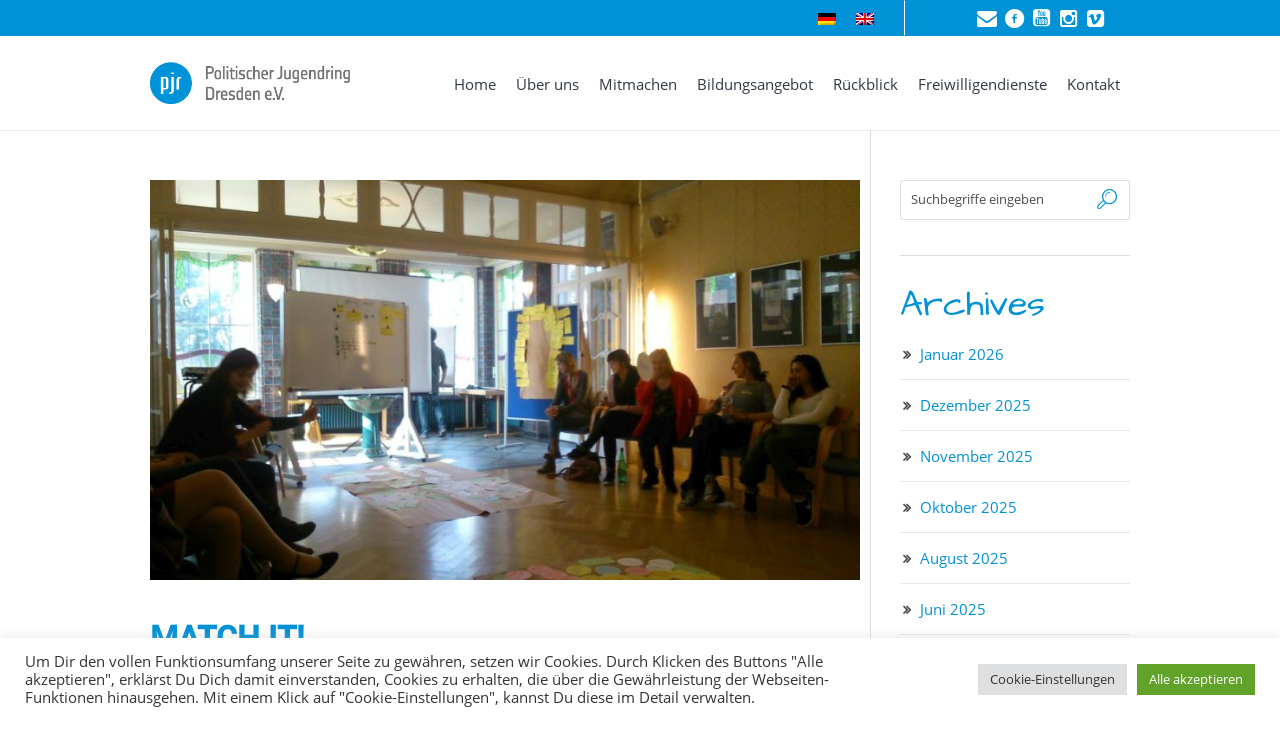

--- FILE ---
content_type: text/html; charset=UTF-8
request_url: https://pjr-dresden.de/2015/04/17/match-it-is-apolitical-adolescence-in/
body_size: 21834
content:
<!DOCTYPE html>
<!--[if IE 8]>
<html class="ie ie8" lang="de-DE">
<![endif]-->
<!--[if !(IE 8)]><!-->
<html lang="de-DE" class="cmsms_html">
<!--<![endif]-->
<head>
<meta charset="UTF-8" />
<meta name="viewport" content="width=device-width, initial-scale=1, maximum-scale=1" />
<link rel="shortcut icon" href="https://pjr-dresden.de/wp-content/uploads/2016/11/favicon.jpg" type="image/x-icon" />
<link rel="profile" href="http://gmpg.org/xfn/11" />
<link rel="pingback" href="https://pjr-dresden.de/xmlrpc.php" />
<link href="https://pjr-dresden.de/wp-content/themes/econature-child/css/font-awesome.min.css" rel="stylesheet">
<meta name='robots' content='index, follow, max-image-preview:large, max-snippet:-1, max-video-preview:-1' />
	<style>img:is([sizes="auto" i], [sizes^="auto," i]) { contain-intrinsic-size: 3000px 1500px }</style>
	<link rel="alternate" hreflang="de" href="https://pjr-dresden.de/2015/04/17/match-it-is-apolitical-adolescence-in/" />
<link rel="alternate" hreflang="x-default" href="https://pjr-dresden.de/2015/04/17/match-it-is-apolitical-adolescence-in/" />

	<!-- This site is optimized with the Yoast SEO plugin v25.2 - https://yoast.com/wordpress/plugins/seo/ -->
	<title>Match it! - PJR</title>
	<link rel="canonical" href="https://pjr-dresden.de/2015/04/17/match-it-is-apolitical-adolescence-in/" />
	<meta property="og:locale" content="de_DE" />
	<meta property="og:type" content="article" />
	<meta property="og:title" content="Match it! - PJR" />
	<meta property="og:description" content="Match it!  Is apolitical adolescence in a democracy possible? Ende letzten Monats wurde in Dresden ein internationaler Workshop für deutsche und tschechische NGOs, ein Austauschprogramm für Fachkräfte der außerschulischen Jugendbildung,..." />
	<meta property="og:url" content="https://pjr-dresden.de/2015/04/17/match-it-is-apolitical-adolescence-in/" />
	<meta property="og:site_name" content="PJR" />
	<meta property="article:published_time" content="2015-04-17T09:34:00+00:00" />
	<meta property="article:modified_time" content="2017-02-22T10:52:13+00:00" />
	<meta property="og:image" content="https://pjr-dresden.de/wp-content/uploads/2015/04/pjrblog_17.04..jpg" />
	<meta property="og:image:width" content="1000" />
	<meta property="og:image:height" content="563" />
	<meta property="og:image:type" content="image/jpeg" />
	<meta name="author" content="Moritz Walter" />
	<meta name="twitter:card" content="summary_large_image" />
	<meta name="twitter:label1" content="Verfasst von" />
	<meta name="twitter:data1" content="Moritz Walter" />
	<meta name="twitter:label2" content="Geschätzte Lesezeit" />
	<meta name="twitter:data2" content="3 Minuten" />
	<script type="application/ld+json" class="yoast-schema-graph">{"@context":"https://schema.org","@graph":[{"@type":"WebPage","@id":"https://pjr-dresden.de/2015/04/17/match-it-is-apolitical-adolescence-in/","url":"https://pjr-dresden.de/2015/04/17/match-it-is-apolitical-adolescence-in/","name":"Match it! - PJR","isPartOf":{"@id":"https://pjr-dresden.de/#website"},"primaryImageOfPage":{"@id":"https://pjr-dresden.de/2015/04/17/match-it-is-apolitical-adolescence-in/#primaryimage"},"image":{"@id":"https://pjr-dresden.de/2015/04/17/match-it-is-apolitical-adolescence-in/#primaryimage"},"thumbnailUrl":"https://pjr-dresden.de/wp-content/uploads/2015/04/pjrblog_17.04..jpg","datePublished":"2015-04-17T09:34:00+00:00","dateModified":"2017-02-22T10:52:13+00:00","author":{"@id":"https://pjr-dresden.de/#/schema/person/ee590139dc7ae3bdd293040474c40306"},"breadcrumb":{"@id":"https://pjr-dresden.de/2015/04/17/match-it-is-apolitical-adolescence-in/#breadcrumb"},"inLanguage":"de","potentialAction":[{"@type":"ReadAction","target":["https://pjr-dresden.de/2015/04/17/match-it-is-apolitical-adolescence-in/"]}]},{"@type":"ImageObject","inLanguage":"de","@id":"https://pjr-dresden.de/2015/04/17/match-it-is-apolitical-adolescence-in/#primaryimage","url":"https://pjr-dresden.de/wp-content/uploads/2015/04/pjrblog_17.04..jpg","contentUrl":"https://pjr-dresden.de/wp-content/uploads/2015/04/pjrblog_17.04..jpg","width":1000,"height":563},{"@type":"BreadcrumbList","@id":"https://pjr-dresden.de/2015/04/17/match-it-is-apolitical-adolescence-in/#breadcrumb","itemListElement":[{"@type":"ListItem","position":1,"name":"Startseite","item":"https://pjr-dresden.de/"},{"@type":"ListItem","position":2,"name":"Match it!"}]},{"@type":"WebSite","@id":"https://pjr-dresden.de/#website","url":"https://pjr-dresden.de/","name":"PJR","description":"","potentialAction":[{"@type":"SearchAction","target":{"@type":"EntryPoint","urlTemplate":"https://pjr-dresden.de/?s={search_term_string}"},"query-input":{"@type":"PropertyValueSpecification","valueRequired":true,"valueName":"search_term_string"}}],"inLanguage":"de"},{"@type":"Person","@id":"https://pjr-dresden.de/#/schema/person/ee590139dc7ae3bdd293040474c40306","name":"Moritz Walter","image":{"@type":"ImageObject","inLanguage":"de","@id":"https://pjr-dresden.de/#/schema/person/image/","url":"https://secure.gravatar.com/avatar/ff9a7cb011bcc43b74ae805c597b676a?s=96&d=mm&r=g","contentUrl":"https://secure.gravatar.com/avatar/ff9a7cb011bcc43b74ae805c597b676a?s=96&d=mm&r=g","caption":"Moritz Walter"},"url":"https://pjr-dresden.de/author/moritz-walter/"}]}</script>
	<!-- / Yoast SEO plugin. -->


<link rel='dns-prefetch' href='//fonts.googleapis.com' />
<link rel="alternate" type="application/rss+xml" title="PJR &raquo; Feed" href="https://pjr-dresden.de/feed/" />
<link rel="alternate" type="application/rss+xml" title="PJR &raquo; Kommentar-Feed" href="https://pjr-dresden.de/comments/feed/" />
<link rel="alternate" type="text/calendar" title="PJR &raquo; iCal Feed" href="https://pjr-dresden.de/events/?ical=1" />
<link rel="alternate" type="application/rss+xml" title="PJR &raquo; Match it! Kommentar-Feed" href="https://pjr-dresden.de/2015/04/17/match-it-is-apolitical-adolescence-in/feed/" />
<script type="text/javascript">
/* <![CDATA[ */
window._wpemojiSettings = {"baseUrl":"https:\/\/s.w.org\/images\/core\/emoji\/15.0.3\/72x72\/","ext":".png","svgUrl":"https:\/\/s.w.org\/images\/core\/emoji\/15.0.3\/svg\/","svgExt":".svg","source":{"concatemoji":"https:\/\/pjr-dresden.de\/wp-includes\/js\/wp-emoji-release.min.js?ver=6.7.2"}};
/*! This file is auto-generated */
!function(i,n){var o,s,e;function c(e){try{var t={supportTests:e,timestamp:(new Date).valueOf()};sessionStorage.setItem(o,JSON.stringify(t))}catch(e){}}function p(e,t,n){e.clearRect(0,0,e.canvas.width,e.canvas.height),e.fillText(t,0,0);var t=new Uint32Array(e.getImageData(0,0,e.canvas.width,e.canvas.height).data),r=(e.clearRect(0,0,e.canvas.width,e.canvas.height),e.fillText(n,0,0),new Uint32Array(e.getImageData(0,0,e.canvas.width,e.canvas.height).data));return t.every(function(e,t){return e===r[t]})}function u(e,t,n){switch(t){case"flag":return n(e,"\ud83c\udff3\ufe0f\u200d\u26a7\ufe0f","\ud83c\udff3\ufe0f\u200b\u26a7\ufe0f")?!1:!n(e,"\ud83c\uddfa\ud83c\uddf3","\ud83c\uddfa\u200b\ud83c\uddf3")&&!n(e,"\ud83c\udff4\udb40\udc67\udb40\udc62\udb40\udc65\udb40\udc6e\udb40\udc67\udb40\udc7f","\ud83c\udff4\u200b\udb40\udc67\u200b\udb40\udc62\u200b\udb40\udc65\u200b\udb40\udc6e\u200b\udb40\udc67\u200b\udb40\udc7f");case"emoji":return!n(e,"\ud83d\udc26\u200d\u2b1b","\ud83d\udc26\u200b\u2b1b")}return!1}function f(e,t,n){var r="undefined"!=typeof WorkerGlobalScope&&self instanceof WorkerGlobalScope?new OffscreenCanvas(300,150):i.createElement("canvas"),a=r.getContext("2d",{willReadFrequently:!0}),o=(a.textBaseline="top",a.font="600 32px Arial",{});return e.forEach(function(e){o[e]=t(a,e,n)}),o}function t(e){var t=i.createElement("script");t.src=e,t.defer=!0,i.head.appendChild(t)}"undefined"!=typeof Promise&&(o="wpEmojiSettingsSupports",s=["flag","emoji"],n.supports={everything:!0,everythingExceptFlag:!0},e=new Promise(function(e){i.addEventListener("DOMContentLoaded",e,{once:!0})}),new Promise(function(t){var n=function(){try{var e=JSON.parse(sessionStorage.getItem(o));if("object"==typeof e&&"number"==typeof e.timestamp&&(new Date).valueOf()<e.timestamp+604800&&"object"==typeof e.supportTests)return e.supportTests}catch(e){}return null}();if(!n){if("undefined"!=typeof Worker&&"undefined"!=typeof OffscreenCanvas&&"undefined"!=typeof URL&&URL.createObjectURL&&"undefined"!=typeof Blob)try{var e="postMessage("+f.toString()+"("+[JSON.stringify(s),u.toString(),p.toString()].join(",")+"));",r=new Blob([e],{type:"text/javascript"}),a=new Worker(URL.createObjectURL(r),{name:"wpTestEmojiSupports"});return void(a.onmessage=function(e){c(n=e.data),a.terminate(),t(n)})}catch(e){}c(n=f(s,u,p))}t(n)}).then(function(e){for(var t in e)n.supports[t]=e[t],n.supports.everything=n.supports.everything&&n.supports[t],"flag"!==t&&(n.supports.everythingExceptFlag=n.supports.everythingExceptFlag&&n.supports[t]);n.supports.everythingExceptFlag=n.supports.everythingExceptFlag&&!n.supports.flag,n.DOMReady=!1,n.readyCallback=function(){n.DOMReady=!0}}).then(function(){return e}).then(function(){var e;n.supports.everything||(n.readyCallback(),(e=n.source||{}).concatemoji?t(e.concatemoji):e.wpemoji&&e.twemoji&&(t(e.twemoji),t(e.wpemoji)))}))}((window,document),window._wpemojiSettings);
/* ]]> */
</script>
<link rel='stylesheet' id='cf7ic_style-css' href='https://pjr-dresden.de/wp-content/plugins/contact-form-7-image-captcha/css/cf7ic-style.css?ver=3.3.7' type='text/css' media='all' />
<link rel='stylesheet' id='layerslider-css' href='https://pjr-dresden.de/wp-content/plugins/LayerSlider/assets/static/layerslider/css/layerslider.css?ver=6.11.9' type='text/css' media='all' />
<style id='wp-emoji-styles-inline-css' type='text/css'>

	img.wp-smiley, img.emoji {
		display: inline !important;
		border: none !important;
		box-shadow: none !important;
		height: 1em !important;
		width: 1em !important;
		margin: 0 0.07em !important;
		vertical-align: -0.1em !important;
		background: none !important;
		padding: 0 !important;
	}
</style>
<link rel='stylesheet' id='wp-block-library-css' href='https://pjr-dresden.de/wp-includes/css/dist/block-library/style.min.css?ver=6.7.2' type='text/css' media='all' />
<style id='classic-theme-styles-inline-css' type='text/css'>
/*! This file is auto-generated */
.wp-block-button__link{color:#fff;background-color:#32373c;border-radius:9999px;box-shadow:none;text-decoration:none;padding:calc(.667em + 2px) calc(1.333em + 2px);font-size:1.125em}.wp-block-file__button{background:#32373c;color:#fff;text-decoration:none}
</style>
<style id='global-styles-inline-css' type='text/css'>
:root{--wp--preset--aspect-ratio--square: 1;--wp--preset--aspect-ratio--4-3: 4/3;--wp--preset--aspect-ratio--3-4: 3/4;--wp--preset--aspect-ratio--3-2: 3/2;--wp--preset--aspect-ratio--2-3: 2/3;--wp--preset--aspect-ratio--16-9: 16/9;--wp--preset--aspect-ratio--9-16: 9/16;--wp--preset--color--black: #000000;--wp--preset--color--cyan-bluish-gray: #abb8c3;--wp--preset--color--white: #ffffff;--wp--preset--color--pale-pink: #f78da7;--wp--preset--color--vivid-red: #cf2e2e;--wp--preset--color--luminous-vivid-orange: #ff6900;--wp--preset--color--luminous-vivid-amber: #fcb900;--wp--preset--color--light-green-cyan: #7bdcb5;--wp--preset--color--vivid-green-cyan: #00d084;--wp--preset--color--pale-cyan-blue: #8ed1fc;--wp--preset--color--vivid-cyan-blue: #0693e3;--wp--preset--color--vivid-purple: #9b51e0;--wp--preset--color--color-1: #000000;--wp--preset--color--color-2: #ffffff;--wp--preset--color--color-3: #979ca4;--wp--preset--color--color-4: #58cf90;--wp--preset--color--color-5: #c8ccce;--wp--preset--color--color-6: #4c5562;--wp--preset--color--color-7: #ffffff;--wp--preset--color--color-8: #ffffff;--wp--preset--color--color-9: #e5e8ec;--wp--preset--gradient--vivid-cyan-blue-to-vivid-purple: linear-gradient(135deg,rgba(6,147,227,1) 0%,rgb(155,81,224) 100%);--wp--preset--gradient--light-green-cyan-to-vivid-green-cyan: linear-gradient(135deg,rgb(122,220,180) 0%,rgb(0,208,130) 100%);--wp--preset--gradient--luminous-vivid-amber-to-luminous-vivid-orange: linear-gradient(135deg,rgba(252,185,0,1) 0%,rgba(255,105,0,1) 100%);--wp--preset--gradient--luminous-vivid-orange-to-vivid-red: linear-gradient(135deg,rgba(255,105,0,1) 0%,rgb(207,46,46) 100%);--wp--preset--gradient--very-light-gray-to-cyan-bluish-gray: linear-gradient(135deg,rgb(238,238,238) 0%,rgb(169,184,195) 100%);--wp--preset--gradient--cool-to-warm-spectrum: linear-gradient(135deg,rgb(74,234,220) 0%,rgb(151,120,209) 20%,rgb(207,42,186) 40%,rgb(238,44,130) 60%,rgb(251,105,98) 80%,rgb(254,248,76) 100%);--wp--preset--gradient--blush-light-purple: linear-gradient(135deg,rgb(255,206,236) 0%,rgb(152,150,240) 100%);--wp--preset--gradient--blush-bordeaux: linear-gradient(135deg,rgb(254,205,165) 0%,rgb(254,45,45) 50%,rgb(107,0,62) 100%);--wp--preset--gradient--luminous-dusk: linear-gradient(135deg,rgb(255,203,112) 0%,rgb(199,81,192) 50%,rgb(65,88,208) 100%);--wp--preset--gradient--pale-ocean: linear-gradient(135deg,rgb(255,245,203) 0%,rgb(182,227,212) 50%,rgb(51,167,181) 100%);--wp--preset--gradient--electric-grass: linear-gradient(135deg,rgb(202,248,128) 0%,rgb(113,206,126) 100%);--wp--preset--gradient--midnight: linear-gradient(135deg,rgb(2,3,129) 0%,rgb(40,116,252) 100%);--wp--preset--font-size--small: 13px;--wp--preset--font-size--medium: 20px;--wp--preset--font-size--large: 36px;--wp--preset--font-size--x-large: 42px;--wp--preset--spacing--20: 0.44rem;--wp--preset--spacing--30: 0.67rem;--wp--preset--spacing--40: 1rem;--wp--preset--spacing--50: 1.5rem;--wp--preset--spacing--60: 2.25rem;--wp--preset--spacing--70: 3.38rem;--wp--preset--spacing--80: 5.06rem;--wp--preset--shadow--natural: 6px 6px 9px rgba(0, 0, 0, 0.2);--wp--preset--shadow--deep: 12px 12px 50px rgba(0, 0, 0, 0.4);--wp--preset--shadow--sharp: 6px 6px 0px rgba(0, 0, 0, 0.2);--wp--preset--shadow--outlined: 6px 6px 0px -3px rgba(255, 255, 255, 1), 6px 6px rgba(0, 0, 0, 1);--wp--preset--shadow--crisp: 6px 6px 0px rgba(0, 0, 0, 1);}:where(.is-layout-flex){gap: 0.5em;}:where(.is-layout-grid){gap: 0.5em;}body .is-layout-flex{display: flex;}.is-layout-flex{flex-wrap: wrap;align-items: center;}.is-layout-flex > :is(*, div){margin: 0;}body .is-layout-grid{display: grid;}.is-layout-grid > :is(*, div){margin: 0;}:where(.wp-block-columns.is-layout-flex){gap: 2em;}:where(.wp-block-columns.is-layout-grid){gap: 2em;}:where(.wp-block-post-template.is-layout-flex){gap: 1.25em;}:where(.wp-block-post-template.is-layout-grid){gap: 1.25em;}.has-black-color{color: var(--wp--preset--color--black) !important;}.has-cyan-bluish-gray-color{color: var(--wp--preset--color--cyan-bluish-gray) !important;}.has-white-color{color: var(--wp--preset--color--white) !important;}.has-pale-pink-color{color: var(--wp--preset--color--pale-pink) !important;}.has-vivid-red-color{color: var(--wp--preset--color--vivid-red) !important;}.has-luminous-vivid-orange-color{color: var(--wp--preset--color--luminous-vivid-orange) !important;}.has-luminous-vivid-amber-color{color: var(--wp--preset--color--luminous-vivid-amber) !important;}.has-light-green-cyan-color{color: var(--wp--preset--color--light-green-cyan) !important;}.has-vivid-green-cyan-color{color: var(--wp--preset--color--vivid-green-cyan) !important;}.has-pale-cyan-blue-color{color: var(--wp--preset--color--pale-cyan-blue) !important;}.has-vivid-cyan-blue-color{color: var(--wp--preset--color--vivid-cyan-blue) !important;}.has-vivid-purple-color{color: var(--wp--preset--color--vivid-purple) !important;}.has-black-background-color{background-color: var(--wp--preset--color--black) !important;}.has-cyan-bluish-gray-background-color{background-color: var(--wp--preset--color--cyan-bluish-gray) !important;}.has-white-background-color{background-color: var(--wp--preset--color--white) !important;}.has-pale-pink-background-color{background-color: var(--wp--preset--color--pale-pink) !important;}.has-vivid-red-background-color{background-color: var(--wp--preset--color--vivid-red) !important;}.has-luminous-vivid-orange-background-color{background-color: var(--wp--preset--color--luminous-vivid-orange) !important;}.has-luminous-vivid-amber-background-color{background-color: var(--wp--preset--color--luminous-vivid-amber) !important;}.has-light-green-cyan-background-color{background-color: var(--wp--preset--color--light-green-cyan) !important;}.has-vivid-green-cyan-background-color{background-color: var(--wp--preset--color--vivid-green-cyan) !important;}.has-pale-cyan-blue-background-color{background-color: var(--wp--preset--color--pale-cyan-blue) !important;}.has-vivid-cyan-blue-background-color{background-color: var(--wp--preset--color--vivid-cyan-blue) !important;}.has-vivid-purple-background-color{background-color: var(--wp--preset--color--vivid-purple) !important;}.has-black-border-color{border-color: var(--wp--preset--color--black) !important;}.has-cyan-bluish-gray-border-color{border-color: var(--wp--preset--color--cyan-bluish-gray) !important;}.has-white-border-color{border-color: var(--wp--preset--color--white) !important;}.has-pale-pink-border-color{border-color: var(--wp--preset--color--pale-pink) !important;}.has-vivid-red-border-color{border-color: var(--wp--preset--color--vivid-red) !important;}.has-luminous-vivid-orange-border-color{border-color: var(--wp--preset--color--luminous-vivid-orange) !important;}.has-luminous-vivid-amber-border-color{border-color: var(--wp--preset--color--luminous-vivid-amber) !important;}.has-light-green-cyan-border-color{border-color: var(--wp--preset--color--light-green-cyan) !important;}.has-vivid-green-cyan-border-color{border-color: var(--wp--preset--color--vivid-green-cyan) !important;}.has-pale-cyan-blue-border-color{border-color: var(--wp--preset--color--pale-cyan-blue) !important;}.has-vivid-cyan-blue-border-color{border-color: var(--wp--preset--color--vivid-cyan-blue) !important;}.has-vivid-purple-border-color{border-color: var(--wp--preset--color--vivid-purple) !important;}.has-vivid-cyan-blue-to-vivid-purple-gradient-background{background: var(--wp--preset--gradient--vivid-cyan-blue-to-vivid-purple) !important;}.has-light-green-cyan-to-vivid-green-cyan-gradient-background{background: var(--wp--preset--gradient--light-green-cyan-to-vivid-green-cyan) !important;}.has-luminous-vivid-amber-to-luminous-vivid-orange-gradient-background{background: var(--wp--preset--gradient--luminous-vivid-amber-to-luminous-vivid-orange) !important;}.has-luminous-vivid-orange-to-vivid-red-gradient-background{background: var(--wp--preset--gradient--luminous-vivid-orange-to-vivid-red) !important;}.has-very-light-gray-to-cyan-bluish-gray-gradient-background{background: var(--wp--preset--gradient--very-light-gray-to-cyan-bluish-gray) !important;}.has-cool-to-warm-spectrum-gradient-background{background: var(--wp--preset--gradient--cool-to-warm-spectrum) !important;}.has-blush-light-purple-gradient-background{background: var(--wp--preset--gradient--blush-light-purple) !important;}.has-blush-bordeaux-gradient-background{background: var(--wp--preset--gradient--blush-bordeaux) !important;}.has-luminous-dusk-gradient-background{background: var(--wp--preset--gradient--luminous-dusk) !important;}.has-pale-ocean-gradient-background{background: var(--wp--preset--gradient--pale-ocean) !important;}.has-electric-grass-gradient-background{background: var(--wp--preset--gradient--electric-grass) !important;}.has-midnight-gradient-background{background: var(--wp--preset--gradient--midnight) !important;}.has-small-font-size{font-size: var(--wp--preset--font-size--small) !important;}.has-medium-font-size{font-size: var(--wp--preset--font-size--medium) !important;}.has-large-font-size{font-size: var(--wp--preset--font-size--large) !important;}.has-x-large-font-size{font-size: var(--wp--preset--font-size--x-large) !important;}
:where(.wp-block-post-template.is-layout-flex){gap: 1.25em;}:where(.wp-block-post-template.is-layout-grid){gap: 1.25em;}
:where(.wp-block-columns.is-layout-flex){gap: 2em;}:where(.wp-block-columns.is-layout-grid){gap: 2em;}
:root :where(.wp-block-pullquote){font-size: 1.5em;line-height: 1.6;}
</style>
<link rel='stylesheet' id='contact-form-7-css' href='https://pjr-dresden.de/wp-content/plugins/contact-form-7/includes/css/styles.css?ver=6.0.6' type='text/css' media='all' />
<link rel='stylesheet' id='cookie-law-info-css' href='https://pjr-dresden.de/wp-content/plugins/cookie-law-info/legacy/public/css/cookie-law-info-public.css?ver=3.2.10' type='text/css' media='all' />
<link rel='stylesheet' id='cookie-law-info-gdpr-css' href='https://pjr-dresden.de/wp-content/plugins/cookie-law-info/legacy/public/css/cookie-law-info-gdpr.css?ver=3.2.10' type='text/css' media='all' />
<link rel='stylesheet' id='wpml-legacy-horizontal-list-0-css' href='https://pjr-dresden.de/wp-content/plugins/sitepress-multilingual-cms/templates/language-switchers/legacy-list-horizontal/style.min.css?ver=1' type='text/css' media='all' />
<style id='wpml-legacy-horizontal-list-0-inline-css' type='text/css'>
.wpml-ls-statics-shortcode_actions{background-color:#0091d6;}.wpml-ls-statics-shortcode_actions, .wpml-ls-statics-shortcode_actions .wpml-ls-sub-menu, .wpml-ls-statics-shortcode_actions a {border-color:#ffffff;}.wpml-ls-statics-shortcode_actions a, .wpml-ls-statics-shortcode_actions .wpml-ls-sub-menu a, .wpml-ls-statics-shortcode_actions .wpml-ls-sub-menu a:link, .wpml-ls-statics-shortcode_actions li:not(.wpml-ls-current-language) .wpml-ls-link, .wpml-ls-statics-shortcode_actions li:not(.wpml-ls-current-language) .wpml-ls-link:link {color:#444444;background-color:#0091d6;}.wpml-ls-statics-shortcode_actions .wpml-ls-sub-menu a:hover,.wpml-ls-statics-shortcode_actions .wpml-ls-sub-menu a:focus, .wpml-ls-statics-shortcode_actions .wpml-ls-sub-menu a:link:hover, .wpml-ls-statics-shortcode_actions .wpml-ls-sub-menu a:link:focus {color:#000000;background-color:#eeeeee;}.wpml-ls-statics-shortcode_actions .wpml-ls-current-language > a {color:#444444;background-color:#0091d6;}.wpml-ls-statics-shortcode_actions .wpml-ls-current-language:hover>a, .wpml-ls-statics-shortcode_actions .wpml-ls-current-language>a:focus {color:#000000;background-color:#eeeeee;}
</style>
<link rel='stylesheet' id='cms-navigation-style-base-css' href='https://pjr-dresden.de/wp-content/plugins/wpml-cms-nav/res/css/cms-navigation-base.css?ver=1.5.6' type='text/css' media='screen' />
<link rel='stylesheet' id='cms-navigation-style-css' href='https://pjr-dresden.de/wp-content/plugins/wpml-cms-nav/res/css/cms-navigation.css?ver=1.5.6' type='text/css' media='screen' />
<link rel='stylesheet' id='theme-root-style-css' href='https://pjr-dresden.de/wp-content/themes/econature/style.css?ver=6.7.2' type='text/css' media='all' />
<link rel='stylesheet' id='theme-style-css' href='https://pjr-dresden.de/wp-content/themes/econature/css/style.css?ver=1.0.0' type='text/css' media='screen, print' />
<style id='theme-style-inline-css' type='text/css'>

	.header_top,
	.header_top_outer,
	.header_top_inner, 
	.header_top_aligner {
		height : 35px;
	}
	
	.header_mid,
	.header_mid_outer,
	.header_mid .header_mid_inner .search_wrap_inner,
	.header_mid .header_mid_inner .cmsms_dynamic_cart_link,
	.header_mid .header_mid_inner .slogan_wrap_inner,
	.header_mid .header_mid_inner .social_wrap_inner,
	.header_mid .header_mid_inner nav > div > ul,
	.header_mid .header_mid_inner nav > div > ul > li,
	.header_mid .header_mid_inner nav > div > ul > li > a,
	.header_mid .header_mid_inner nav > div > ul > li > a > span.nav_bg_clr,
	.header_mid .header_mid_inner .logo,
	.header_mid .header_mid_inner .resp_nav_wrap_inner {
		height : 95px;
	}
	
	.header_bot,
	.header_bot_outer,
	.header_bot .header_bot_inner nav > div > ul,
	.header_bot .header_bot_inner nav > div > ul > li,
	.header_bot .header_bot_inner nav > div > ul > li > a {
		height : 45px;
	}
	
	#page.fixed_header #middle {
		padding-top : 95px;
	}
	
	#page.fixed_header.enable_header_top #middle {
		padding-top : 130px;
	}
	
	#page.fixed_header.enable_header_bottom #middle {
		padding-top : 140px;
	}
	
	#page.fixed_header.enable_header_top.enable_header_bottom #middle {
		padding-top : 175px;
	}
	
	@media only screen and (max-width: 1024px) {
		.header_top,
		.header_top_outer,
		.header_top_inner,
		.header_top_aligner,
		.header_mid,
		.header_mid_outer,
		#header .header_mid_inner,
		.header_mid .header_mid_inner nav > div > ul,
		.header_mid .header_mid_inner nav > div > ul > li,
		.header_mid .header_mid_inner nav > div > ul > li > a,
		.header_mid .header_mid_inner nav > div > ul > li > a > span.nav_bg_clr,
		.header_bot,
		.header_bot_outer,
		.header_bot .header_bot_inner nav > div > ul,
		.header_bot .header_bot_inner nav > div > ul > li,
		.header_bot .header_bot_inner nav > div > ul > li > a {
			height : auto;
		}
		
		#page.fixed_header #middle,
		#page.fixed_header.enable_header_top #middle,
		#page.fixed_header.enable_header_bottom #middle,
		#page.fixed_header.enable_header_top.enable_header_bottom #middle {
			padding-top : 0px !important;
		}
	}

	body.cmsms-pace-theme {
		background-color: #ffffff;
	}
	
	body.cmsms-pace-theme-loading-bar .pace, 
	body.cmsms-pace-theme-center-simple .pace {
		border-color: #ffffff;
	}
	
	body.cmsms-pace-theme-minimal .pace .pace-progress, 
	body.cmsms-pace-theme-flash .pace .pace-progress, 
	body.cmsms-pace-theme-barber-shop .pace .pace-progress, 
	body.cmsms-pace-theme-mac-osx .pace .pace-progress, 
	body.cmsms-pace-theme-flat-top .pace .pace-progress, 
	body.cmsms-pace-theme-corner-indicator .pace .pace-activity, 
	body.cmsms-pace-theme-bounce .pace .pace-activity, 
	body.cmsms-pace-theme-loading-bar .pace .pace-progress, 
	body.cmsms-pace-theme-center-simple .pace .pace-progress, 
	body.cmsms-pace-theme-center-atom .pace .pace-progress:before {
		background: #ffffff;
	}
	
	body.cmsms-pace-theme-fill-left .pace .pace-progress {
		background-color: rgba(255, 255, 255, 0.2);
	}
	
	body.cmsms-pace-theme-loading-bar .pace .pace-progress {
		color: #ffffff;
	}
	
	body.cmsms-pace-theme-center-circle .pace .pace-progress {
		background-color: rgba(255, 255, 255, 0.8);
	}
	
	body.cmsms-pace-theme-big-counter .pace .pace-progress:after {
		color: rgba(255, 255, 255, 0.5);
	}
	
	body.cmsms-pace-theme-center-atom .pace .pace-progress:after, 
	body.cmsms-pace-theme-center-atom .pace .pace-activity:before, 
	body.cmsms-pace-theme-center-atom .pace .pace-activity:after {
		border-color: #ffffff;
	}
	
	body.cmsms-pace-theme-center-radar .pace .pace-activity, 
	body.cmsms-pace-theme-center-radar .pace .pace-activity:before {
		border-color: #ffffff transparent transparent;
	}
	
	body.cmsms-pace-theme-flash .pace .pace-progress-inner {
		-webkit-box-shadow: 0 0 10px #ffffff, 0 0 5px #ffffff;
		-moz-box-shadow: 0 0 10px #ffffff, 0 0 5px #ffffff;
		box-shadow: 0 0 10px #ffffff, 0 0 5px #ffffff;
	}
	
	body.cmsms-pace-theme-mac-osx .pace .pace-progress-inner {
		background-image: -o-radial-gradient(rgba(229, 229, 229, 0.6) 0%, rgba(255, 255, 255, 0) 100%);
		background-image: -moz-radial-gradient(rgba(229, 229, 229, 0.6) 0%, rgba(255, 255, 255, 0) 100%);
		background-image: -webkit-radial-gradient(rgba(229, 229, 229, 0.6) 0%, rgba(255, 255, 255, 0) 100%);
		background-image: radial-gradient(rgba(229, 229, 229, 0.6) 0%, rgba(255, 255, 255, 0) 100%);
	}
	
	body.cmsms-pace-theme-flash .pace .pace-activity {
		border-top-color: #ffffff;
		border-left-color: #ffffff;
	}

	#footer.cmsms_footer_default .footer_inner {
		min-height:450px;
	}
	
	.fixed_footer #main {
		margin-bottom:450px;
	}

</style>
<link rel='stylesheet' id='econature-style-css' href='https://pjr-dresden.de/wp-content/themes/econature-child/style.css?ver=6.7.2' type='text/css' media='all' />
<link rel='stylesheet' id='theme-cmsms-events-v2-style-css' href='https://pjr-dresden.de/wp-content/themes/econature/css/cmsms-events-v2-style.css?ver=1.0.0' type='text/css' media='screen' />
<link rel='stylesheet' id='theme-adapt-css' href='https://pjr-dresden.de/wp-content/themes/econature/css/adaptive.css?ver=1.0.0' type='text/css' media='screen, print' />
<link rel='stylesheet' id='theme-retina-css' href='https://pjr-dresden.de/wp-content/themes/econature/css/retina.css?ver=1.0.0' type='text/css' media='screen' />
<link rel='stylesheet' id='ilightbox-css' href='https://pjr-dresden.de/wp-content/themes/econature/css/ilightbox.css?ver=2.2.0' type='text/css' media='screen' />
<link rel='stylesheet' id='ilightbox-skin-dark-css' href='https://pjr-dresden.de/wp-content/themes/econature/css/ilightbox-skins/dark-skin.css?ver=2.2.0' type='text/css' media='screen' />
<link rel='stylesheet' id='theme-fonts-schemes-css' href='https://pjr-dresden.de/wp-content/uploads/cmsms_styles/econature.css?ver=1.0.0' type='text/css' media='screen' />
<!--[if lte IE 9]>
<link rel='stylesheet' id='theme-fonts-css' href='https://pjr-dresden.de/wp-content/uploads/cmsms_styles/econature_fonts.css?ver=1.0.0' type='text/css' media='screen' />
<![endif]-->
<!--[if lte IE 9]>
<link rel='stylesheet' id='theme-schemes-primary-css' href='https://pjr-dresden.de/wp-content/uploads/cmsms_styles/econature_colors_primary.css?ver=1.0.0' type='text/css' media='screen' />
<![endif]-->
<!--[if lte IE 9]>
<link rel='stylesheet' id='theme-schemes-secondary-css' href='https://pjr-dresden.de/wp-content/uploads/cmsms_styles/econature_colors_secondary.css?ver=1.0.0' type='text/css' media='screen' />
<![endif]-->
<link rel='stylesheet' id='theme-icons-css' href='https://pjr-dresden.de/wp-content/themes/econature/css/fontello.css?ver=1.0.0' type='text/css' media='screen' />
<link rel='stylesheet' id='animate-css' href='https://pjr-dresden.de/wp-content/themes/econature/css/animate.css?ver=1.0.0' type='text/css' media='screen' />
<!--[if lt IE 9]>
<link rel='stylesheet' id='theme-ie-css' href='https://pjr-dresden.de/wp-content/themes/econature/css/ie.css?ver=1.0.0' type='text/css' media='screen' />
<![endif]-->
<link rel='stylesheet' id='econature-gutenberg-frontend-style-css' href='https://pjr-dresden.de/wp-content/themes/econature/gutenberg/css/frontend-style.css?ver=1.0.0' type='text/css' media='screen' />
<link rel='stylesheet' id='newsletter-css' href='https://pjr-dresden.de/wp-content/plugins/newsletter/style.css?ver=8.8.7' type='text/css' media='all' />
<script type="text/javascript" src="https://pjr-dresden.de/wp-includes/js/jquery/jquery.min.js?ver=3.7.1" id="jquery-core-js"></script>
<script type="text/javascript" src="https://pjr-dresden.de/wp-includes/js/jquery/jquery-migrate.min.js?ver=3.4.1" id="jquery-migrate-js"></script>
<script type="text/javascript" id="layerslider-utils-js-extra">
/* <![CDATA[ */
var LS_Meta = {"v":"6.11.9","fixGSAP":"1"};
/* ]]> */
</script>
<script type="text/javascript" src="https://pjr-dresden.de/wp-content/plugins/LayerSlider/assets/static/layerslider/js/layerslider.utils.js?ver=6.11.9" id="layerslider-utils-js"></script>
<script type="text/javascript" src="https://pjr-dresden.de/wp-content/plugins/LayerSlider/assets/static/layerslider/js/layerslider.kreaturamedia.jquery.js?ver=6.11.9" id="layerslider-js"></script>
<script type="text/javascript" src="https://pjr-dresden.de/wp-content/plugins/LayerSlider/assets/static/layerslider/js/layerslider.transitions.js?ver=6.11.9" id="layerslider-transitions-js"></script>
<script type="text/javascript" id="cookie-law-info-js-extra">
/* <![CDATA[ */
var Cli_Data = {"nn_cookie_ids":[],"cookielist":[],"non_necessary_cookies":[],"ccpaEnabled":"","ccpaRegionBased":"","ccpaBarEnabled":"","strictlyEnabled":["necessary","obligatoire"],"ccpaType":"gdpr","js_blocking":"","custom_integration":"","triggerDomRefresh":"","secure_cookies":""};
var cli_cookiebar_settings = {"animate_speed_hide":"500","animate_speed_show":"500","background":"#FFF","border":"#b1a6a6c2","border_on":"","button_1_button_colour":"#61a229","button_1_button_hover":"#4e8221","button_1_link_colour":"#fff","button_1_as_button":"1","button_1_new_win":"","button_2_button_colour":"#333","button_2_button_hover":"#292929","button_2_link_colour":"#444","button_2_as_button":"","button_2_hidebar":"","button_3_button_colour":"#dedfe0","button_3_button_hover":"#b2b2b3","button_3_link_colour":"#333333","button_3_as_button":"1","button_3_new_win":"","button_4_button_colour":"#dedfe0","button_4_button_hover":"#b2b2b3","button_4_link_colour":"#333333","button_4_as_button":"1","button_7_button_colour":"#61a229","button_7_button_hover":"#4e8221","button_7_link_colour":"#fff","button_7_as_button":"1","button_7_new_win":"","font_family":"inherit","header_fix":"","notify_animate_hide":"1","notify_animate_show":"","notify_div_id":"#cookie-law-info-bar","notify_position_horizontal":"right","notify_position_vertical":"bottom","scroll_close":"","scroll_close_reload":"","accept_close_reload":"1","reject_close_reload":"","showagain_tab":"1","showagain_background":"#fff","showagain_border":"#000","showagain_div_id":"#cookie-law-info-again","showagain_x_position":"100px","text":"#333333","show_once_yn":"","show_once":"10000","logging_on":"","as_popup":"","popup_overlay":"1","bar_heading_text":"","cookie_bar_as":"banner","popup_showagain_position":"bottom-right","widget_position":"left"};
var log_object = {"ajax_url":"https:\/\/pjr-dresden.de\/wp-admin\/admin-ajax.php"};
/* ]]> */
</script>
<script type="text/javascript" src="https://pjr-dresden.de/wp-content/plugins/cookie-law-info/legacy/public/js/cookie-law-info-public.js?ver=3.2.10" id="cookie-law-info-js"></script>
<script type="text/javascript" src="https://pjr-dresden.de/wp-content/themes/econature/js/jsLibraries.min.js?ver=1.0.0" id="libs-js"></script>
<script type="text/javascript" src="https://pjr-dresden.de/wp-content/themes/econature/js/jquery.iLightBox.min.js?ver=2.2.0" id="iLightBox-js"></script>
<meta name="generator" content="Powered by LayerSlider 6.11.9 - Multi-Purpose, Responsive, Parallax, Mobile-Friendly Slider Plugin for WordPress." />
<!-- LayerSlider updates and docs at: https://layerslider.kreaturamedia.com -->
<link rel="https://api.w.org/" href="https://pjr-dresden.de/wp-json/" /><link rel="alternate" title="JSON" type="application/json" href="https://pjr-dresden.de/wp-json/wp/v2/posts/4000" /><link rel="EditURI" type="application/rsd+xml" title="RSD" href="https://pjr-dresden.de/xmlrpc.php?rsd" />
<meta name="generator" content="WordPress 6.7.2" />
<link rel='shortlink' href='https://pjr-dresden.de/?p=4000' />
<link rel="alternate" title="oEmbed (JSON)" type="application/json+oembed" href="https://pjr-dresden.de/wp-json/oembed/1.0/embed?url=https%3A%2F%2Fpjr-dresden.de%2F2015%2F04%2F17%2Fmatch-it-is-apolitical-adolescence-in%2F" />
<link rel="alternate" title="oEmbed (XML)" type="text/xml+oembed" href="https://pjr-dresden.de/wp-json/oembed/1.0/embed?url=https%3A%2F%2Fpjr-dresden.de%2F2015%2F04%2F17%2Fmatch-it-is-apolitical-adolescence-in%2F&#038;format=xml" />
<meta name="generator" content="WPML ver:4.7.6 stt:1,3;" />
<!-- start Simple Custom CSS and JS -->
<style type="text/css">
/*** HOME ***/
body.home div.cmsms_divider {padding-top:0 !important;} /*hack*/

/*** EVENTS ***/
section.cmsmasters_tribe_events_views_v2 div.tribe-events div.tribe-events-l-container {padding:0;}
section.cmsmasters_tribe_events_views_v2 div.tribe-events div.tribe-events-l-container div.tribe-events-c-events-bar {display:none;}
section.cmsmasters_tribe_events_views_v2 div.tribe-events div.tribe-events-l-container ul.tribe-events-c-top-bar__nav-list li {margin:0; padding-bottom:0; border-bottom:0;}

/*** VISUAL COMPOSER **/
/** Quotes **/
div.cmsms_quotes_slider div.quote_content {border-color:#0091d6;}
div.cmsms_quotes_slider div.quote_content::before {border-color:#0091d6; border-left-color:transparent;}
div.cmsms_quotes_slider figure.quote_image img {width:86px;}

/*** PLUGINS ***/
/** Newsletter Plugin **/
h3.cmsms-icon-mail-1 {font-size:17px;}
.tnp-subscription input.tnp-submit {background:#0091d6;}

/** Veranstaltungen Widget **/
aside#execphp-2 div.execphpwidget {display:flex; flex-wrap:wrap;}
aside#execphp-2 div.manuel_50 {flex-basis:25%; min-width:215px; margin:0 auto; padding:20px;}
aside#execphp-2 div.manuel_50 .cmsms_post_cont {height:100%;}
aside#execphp-2 div.manuel_50 .cmsms_post_cont figure > p > a.cmsms_img_link.preloader {display:none;}
aside#execphp-2 div.manuel_50 .cmsms_post_cont .cmsms_post_content {padding-bottom:75px;}
aside#execphp-2 div.manuel_50 .cmsms_post_cont .cmsms_post_footer {position:absolute; bottom:10px;}

/** Blog Widget **/
.one_half {width:44%;}

div.cmsms_posts_slider, div.blog.columns {width:100%; margin:0;}
div.cmsms_column.one_first h2 {padding:0 15px;}
div.cmsms_column {padding:0 15px;}

.post-password-form, .header_top_inner, .header_mid_inner, .header_bot_inner, .content_wrap, .headline_inner, .cmsms_breadcrumbs_inner, .bottom_outer, .footer_inner, .cmsms_row_inner {padding:0;}

/* disable blog post hover effect */
div.cmsms_post_cont > figure > a:hover::before {display:none;}
div.cmsms_post_cont > figure > a:hover::after {opacity:0;}
.hover_mod .post .cmsms_post_cont a.cmsms_img_link:after, a.hover_link:after, a.cmsms_img_link:after, div.hover_link a:after {display:none;}

/* disable Broschüren article link hover effect */
article.category-broschueren > figure > a {pointer-events:none;}
</style>
<!-- end Simple Custom CSS and JS -->
<meta name="tec-api-version" content="v1"><meta name="tec-api-origin" content="https://pjr-dresden.de"><link rel="alternate" href="https://pjr-dresden.de/wp-json/tribe/events/v1/" />		<script>
			document.documentElement.className = document.documentElement.className.replace('no-js', 'js');
		</script>
				<style>
			.no-js img.lazyload {
				display: none;
			}

			figure.wp-block-image img.lazyloading {
				min-width: 150px;
			}

						.lazyload, .lazyloading {
				opacity: 0;
			}

			.lazyloaded {
				opacity: 1;
				transition: opacity 400ms;
				transition-delay: 0ms;
			}

					</style>
				<style type="text/css" id="wp-custom-css">
			.custom_html a img
{
	margin-bottom: 30px;
}

		</style>
		</head>
<body class="post-template-default single single-post postid-4000 single-format-standard cmsms_page_invisible tribe-no-js page-template-econature-child">
	<div id="fb-root"></div>
<script>(function(d, s, id) {
  var js, fjs = d.getElementsByTagName(s)[0];
  if (d.getElementById(id)) return;
  js = d.createElement(s); js.id = id;
  js.src = "//connect.facebook.net/de_DE/sdk.js#xfbml=1&version=v2.8&appId=272203659503318";
  fjs.parentNode.insertBefore(js, fjs);
}(document, 'script', 'facebook-jssdk'));</script>
<!-- _________________________ Start Page _________________________ -->
<section id="page" class="chrome_only cmsms_liquid fixed_header enable_header_top cmsmasters_tribe_events_views_v2 cmsmasters_tribe_events_style_mode_tribe hfeed site">


<!-- _________________________ Start Main _________________________ -->
<div id="main">
	
<!-- _________________________ Start Header _________________________ -->
<header id="header">
			<div class="header_top" data-height="35">
			<div class="header_top_outer">
				<div class="header_top_inner">
				<div class="language">
<div class="wpml-ls-statics-shortcode_actions wpml-ls wpml-ls-legacy-list-horizontal">
	<ul><li class="wpml-ls-slot-shortcode_actions wpml-ls-item wpml-ls-item-de wpml-ls-current-language wpml-ls-first-item wpml-ls-item-legacy-list-horizontal">
				<a href="https://pjr-dresden.de/2015/04/17/match-it-is-apolitical-adolescence-in/" class="wpml-ls-link">
                                                        <img
            class="wpml-ls-flag lazyload"
            data-src="https://pjr-dresden.de/wp-content/plugins/sitepress-multilingual-cms/res/flags/de.png"
            alt="Deutsch"
            width=18
            height=12
 src="[data-uri]" /></a>
			</li><li class="wpml-ls-slot-shortcode_actions wpml-ls-item wpml-ls-item-en wpml-ls-last-item wpml-ls-item-legacy-list-horizontal">
				<a href="https://pjr-dresden.de/?lang=en" class="wpml-ls-link">
                                                        <img
            class="wpml-ls-flag lazyload"
            data-src="https://pjr-dresden.de/wp-content/plugins/sitepress-multilingual-cms/res/flags/en.png"
            alt="Englisch"
            width=18
            height=12
 src="[data-uri]" /></a>
			</li></ul>
</div>
</div><div class="header_top_right"><div class="header_top_aligner"></div><div class="social_wrap">
<div class="social_wrap_inner">
<ul>
<li>
	<a href="mailto:mail@pjr-dresden.de" class="cmsms-icon-mail-alt" title="E-Mail"></a></li>
<li>
	<a href="https://www.facebook.com/pjr.dresden/?fref=ts" class="cmsms-icon-facebook-circled" title="Facebook" target="_blank"></a></li>
<li>
	<a href="https://www.youtube.com/channel/UCpthSw9utGLcG1o_f89u-7A" class="cmsms-icon-youtube-squared" title="Youtube" target="_blank"></a></li>
<li>
	<a href="https://www.instagram.com/pjrdresden/" class="cmsms-icon-instagramm" title="Instagram" target="_blank"></a></li>
<li>
	<a href="https://vimeo.com/user34039415" class="cmsms-icon-vimeo-squared" title="Vimeo" target="_blank"></a></li>
</ul></div></div></div>					<div class="cl"></div>
				</div>
			</div>
			<div class="header_top_but closed">
				<span class="cmsms_bot_arrow">
					<span></span>
				</span>
			</div>
		</div>
		<div class="header_mid" data-height="95">
		<div class="header_mid_outer">
			<div class="header_mid_inner">
						
			<div class="logo_wrap">
<style type="text/css">
	.header_mid .header_mid_inner .logo_wrap {
		width : 382px;
	}
</style>
<a href="https://pjr-dresden.de/" title="PJR" class="logo">
	<img data-src="https://pjr-dresden.de/wp-content/uploads/2016/11/logo.png" alt="PJR" src="[data-uri]" class="lazyload" style="--smush-placeholder-width: 382px; --smush-placeholder-aspect-ratio: 382/80;" />
<style type="text/css">
	.header_mid_inner .logo .logo_retina {
		max-width : 191px;
	}
</style>
<img class="logo_retina lazyload" data-src="https://pjr-dresden.de/wp-content/uploads/2016/11/logo.png" alt="PJR" width="191" height="40" src="[data-uri]" style="--smush-placeholder-width: 191px; --smush-placeholder-aspect-ratio: 191/40;" /></a>
</div>
			
							<div class="resp_nav_wrap">
					<div class="resp_nav_wrap_inner">
						<div class="resp_nav_content">
							<a class="responsive_nav cmsms-icon-menu-2" href="javascript:void(0);"></a>
						</div>
					</div>
				</div>
				
				<!-- _________________________ Start Navigation _________________________ -->
				<nav role="navigation">
					<div class="menu-hauptmenue-container"><ul id="navigation" class="navigation"><li id="menu-item-3363" class="menu-item menu-item-type-post_type menu-item-object-page menu-item-home menu-item-3363"><a href="https://pjr-dresden.de/"><span class="nav_bg_clr"></span><span>Home</span></a></li>
<li id="menu-item-3369" class="menu-item menu-item-type-post_type menu-item-object-page menu-item-has-children menu-item-3369"><a href="https://pjr-dresden.de/ueber-uns/"><span class="nav_bg_clr"></span><span>Über uns</span></a>
<ul class="sub-menu">
	<li id="menu-item-3373" class="menu-item menu-item-type-post_type menu-item-object-page menu-item-3373"><a href="https://pjr-dresden.de/ueber-uns/vorstellung/"><span>Vorstellung</span></a>	</li>
	<li id="menu-item-3854" class="menu-item menu-item-type-post_type menu-item-object-page menu-item-3854"><a href="https://pjr-dresden.de/ueber-uns/unser-team/"><span>Unser Team</span></a>	</li>
	<li id="menu-item-3371" class="menu-item menu-item-type-post_type menu-item-object-page menu-item-3371"><a href="https://pjr-dresden.de/ueber-uns/partner/"><span>Partner</span></a>	</li>
	<li id="menu-item-3372" class="menu-item menu-item-type-post_type menu-item-object-page menu-item-3372"><a href="https://pjr-dresden.de/ueber-uns/satzung/"><span>Satzung</span></a>	</li>
</ul>
</li>
<li id="menu-item-3671" class="menu-item menu-item-type-post_type menu-item-object-page menu-item-has-children menu-item-3671"><a href="https://pjr-dresden.de/mitmachen/"><span class="nav_bg_clr"></span><span>Mitmachen</span></a>
<ul class="sub-menu">
	<li id="menu-item-3368" class="menu-item menu-item-type-post_type menu-item-object-page menu-item-3368"><a href="https://pjr-dresden.de/mitmachen/ehrenamtliches-engagement/"><span>Ehrenamt</span></a>	</li>
	<li id="menu-item-12916" class="menu-item menu-item-type-post_type menu-item-object-page menu-item-12916"><a href="https://pjr-dresden.de/unsere-ags/"><span>Unsere AGs</span></a>	</li>
	<li id="menu-item-11942" class="menu-item menu-item-type-post_type menu-item-object-page menu-item-11942"><a href="https://pjr-dresden.de/mitmachen/vorstand/"><span>Vorstand</span></a>	</li>
	<li id="menu-item-3399" class="menu-item menu-item-type-custom menu-item-object-custom menu-item-3399"><a href="/events/"><span>Veranstaltungen</span></a>	</li>
	<li id="menu-item-3366" class="menu-item menu-item-type-post_type menu-item-object-page menu-item-3366"><a href="https://pjr-dresden.de/mitmachen/mitgliedschaft/"><span>Mitgliedschaft</span></a>	</li>
	<li id="menu-item-8012" class="menu-item menu-item-type-post_type menu-item-object-page menu-item-8012"><a href="https://pjr-dresden.de/newsletter/"><span>Newsletter</span></a>	</li>
</ul>
</li>
<li id="menu-item-3416" class="menu-item menu-item-type-post_type menu-item-object-page menu-item-has-children menu-item-3416"><a href="https://pjr-dresden.de/bildungsangebot/"><span class="nav_bg_clr"></span><span>Bildungsangebot</span></a>
<ul class="sub-menu">
	<li id="menu-item-3795" class="menu-item menu-item-type-post_type menu-item-object-page menu-item-3795"><a href="https://pjr-dresden.de/bildungsangebot/workshops-projekttage/"><span>Workshops &#038; Projekttage</span></a>	</li>
	<li id="menu-item-3794" class="menu-item menu-item-type-post_type menu-item-object-page menu-item-3794"><a href="https://pjr-dresden.de/bildungsangebot/stadterkundungen/"><span>(Digitale) Stadttouren</span></a>	</li>
	<li id="menu-item-3842" class="menu-item menu-item-type-custom menu-item-object-custom menu-item-3842"><a href="/project/internationale-begegnungen/"><span>Internationale Begegnungen</span></a>	</li>
	<li id="menu-item-3793" class="menu-item menu-item-type-post_type menu-item-object-page menu-item-3793"><a href="https://pjr-dresden.de/bildungsangebot/seminar-und-gedenkstaettenfahrten/"><span>Seminar- &#038; Gedenkstättenfahrten</span></a>	</li>
	<li id="menu-item-8689" class="menu-item menu-item-type-custom menu-item-object-custom menu-item-8689"><a href="https://pjr-dresden.de/project/filmclubs/"><span>Filmclubs (2019 &#8211; 2022)</span></a>	</li>
	<li id="menu-item-13246" class="menu-item menu-item-type-custom menu-item-object-custom menu-item-13246"><a href="https://pjr-dresden.de/project/poli-tour-digitale-tablettouren-2018-2020/"><span>Poli-Tour (2018 &#8211; 2020)</span></a>	</li>
</ul>
</li>
<li id="menu-item-3675" class="menu-item menu-item-type-post_type menu-item-object-page menu-item-has-children menu-item-3675"><a href="https://pjr-dresden.de/rueckblick/"><span class="nav_bg_clr"></span><span>Rückblick</span></a>
<ul class="sub-menu">
	<li id="menu-item-3682" class="menu-item menu-item-type-post_type menu-item-object-page menu-item-3682"><a href="https://pjr-dresden.de/rueckblick/blog/"><span>Blog</span></a>	</li>
	<li id="menu-item-4461" class="menu-item menu-item-type-post_type menu-item-object-page menu-item-4461"><a href="https://pjr-dresden.de/rueckblick/videos/"><span>Audio &#038; Video</span></a>	</li>
	<li id="menu-item-11576" class="menu-item menu-item-type-post_type menu-item-object-page menu-item-11576"><a href="https://pjr-dresden.de/broschueren/"><span>Broschüren</span></a>	</li>
	<li id="menu-item-7029" class="menu-item menu-item-type-post_type menu-item-object-page menu-item-7029"><a href="https://pjr-dresden.de/rueckblick/projekteblog/"><span>Blogs verschiedener Projekte</span></a>	</li>
</ul>
</li>
<li id="menu-item-3683" class="menu-item menu-item-type-post_type menu-item-object-page menu-item-has-children menu-item-3683"><a href="https://pjr-dresden.de/freiwilligendienste/"><span class="nav_bg_clr"></span><span>Freiwilligendienste</span></a>
<ul class="sub-menu">
	<li id="menu-item-3591" class="menu-item menu-item-type-post_type menu-item-object-page menu-item-3591"><a href="https://pjr-dresden.de/freiwilligendienste/europaeischer-solidaritaetskorps-esk/"><span>Europäisches Solidaritätskorps (ESK)</span></a>	</li>
	<li id="menu-item-3592" class="menu-item menu-item-type-post_type menu-item-object-page menu-item-3592"><a href="https://pjr-dresden.de/freiwilligendienste/freiwilliges-soziales-jahr/"><span>Freiwilliges Soziales Jahr Politik (FSJ-P)</span></a>	</li>
</ul>
</li>
<li id="menu-item-3383" class="menu-item menu-item-type-post_type menu-item-object-page menu-item-3383"><a href="https://pjr-dresden.de/kontakt/"><span class="nav_bg_clr"></span><span>Kontakt</span></a></li>
</ul></div>					<div class="cl"></div>
				</nav>
				<!-- _________________________ Finish Navigation _________________________ -->
						</div>
		</div>
	</div>
</header>
<!-- _________________________ Finish Header _________________________ -->

	
<!-- _________________________ Start Middle _________________________ -->
<section id="middle">
<div class="cmsms_breadcrumbs"><div class="cmsms_breadcrumbs_inner align_right"><span>You are here: </span>
		<a href="https://pjr-dresden.de" class="cms_home">Home</a>
	<span class="breadcrumbs_sep"> / </span>
	<a href="https://pjr-dresden.de/category/blog/">Blog</a>
	<span class="breadcrumbs_sep"> / </span>
	 <span>Match it!</span></div></div><div class="middle_inner">
<section class="content_wrap r_sidebar">

<!--_________________________ Start Content _________________________ -->
<div class="content entry" role="main">
	<div class="blog opened-article">

<!--_________________________ Start Standard Article _________________________ -->

<article id="post-4000" class="post-4000 post type-post status-publish format-standard has-post-thumbnail hentry category-blog tag-bruecke-most tag-dresden tag-erasmus tag-europa tag-internationale-jugendarbeit tag-konferenz tag-tschechien">
<figure><a href="https://pjr-dresden.de/wp-content/uploads/2015/04/pjrblog_17.04..jpg" title="Match it!" class="cmsms_img_link" rel="ilightbox[img_4000_69790a1cc8d69]"><img width="820" height="462" src="https://pjr-dresden.de/wp-content/uploads/2015/04/pjrblog_17.04.-820x462.jpg" class=" wp-post-image" alt="Match it!" title="Match it!" decoding="async" fetchpriority="high" srcset="https://pjr-dresden.de/wp-content/uploads/2015/04/pjrblog_17.04.-820x462.jpg 820w, https://pjr-dresden.de/wp-content/uploads/2015/04/pjrblog_17.04.-300x169.jpg 300w, https://pjr-dresden.de/wp-content/uploads/2015/04/pjrblog_17.04.-768x432.jpg 768w, https://pjr-dresden.de/wp-content/uploads/2015/04/pjrblog_17.04.-580x327.jpg 580w, https://pjr-dresden.de/wp-content/uploads/2015/04/pjrblog_17.04..jpg 1000w" sizes="(max-width: 820px) 100vw, 820px" /></a></figure><header class="cmsms_post_header entry-header"><span class="cmsms_post_format_img cmsms-icon-desktop-3"></span><h3 class="cmsms_post_title entry-title cmsms_h1_font_style">Match it!</h3></header><div class="cmsms_post_content entry-content"><style type="text/css"></style><h2><i>Match it! </i></h2>
<h2><i>Is apolitical adolescence in a democracy possible?</i></h2>
<div class="MsoNoSpacingCxSpFirst" style="line-height: 115%; text-align: justify; text-indent: 35.45pt;">Ende letzten Monats wurde in Dresden ein internationaler<br />
Workshop für deutsche und tschechische NGOs, ein Austauschprogramm für<br />
Fachkräfte der außerschulischen Jugendbildung, durchgeführt.  Natürlich waren wir vom PJR Dresden<br />
auch mit dabei.  Der Workshop fokussierte auf die außerschulische und schulische politische Bildung und<br />
Demokratieerziehung, und stellte sich wichtige Fragen: Was bedeutet Politik bei<br />
den Jugendlichen und wie kann man die Jugendlichen für Demokratieentwicklung  und Beteiligung an sozial-politischen<br />
Prozessen begeistern.</div>
<div class="MsoNoSpacingCxSpMiddle" style="line-height: 115%; text-align: justify; text-indent: 35.45pt;">Die Veranstaltung war im schönen und sehr gemütlichen Haus<br />
der Brücke – Most – Stiftung  in Dresden<br />
Blasewitz, die zusammen mit der AdB und MKC Praha (Multicultural Center) für<br />
die Maßnahme organisatorisch und inhaltlich verantwortlich war. Der Workshop<br />
war theoretisch sowie praktisch sehr gut ausgestattet, und bot eine super<br />
Möglichkeit, Kontakte mit tschechischen Organisationen aufzubauen.</div>
<div class="MsoNoSpacingCxSpMiddle" style="line-height: 115%; text-align: justify; text-indent: 35.45pt;"></div>
<div class="MsoNoSpacingCxSpMiddle" style="line-height: 115%; text-align: justify; text-indent: 35.45pt;"><a style="clear: left; float: left; margin-bottom: 1em; margin-right: 1em;" href="https://pjr-dresden.de/wp-content/uploads/2015/04/DSC_0674-1024x576.jpg"><img decoding="async" data-src="https://pjr-dresden.de/wp-content/uploads/2015/04/DSC_0674-1024x576.jpg" width="320" height="180" border="0" src="[data-uri]" class="lazyload" style="--smush-placeholder-width: 320px; --smush-placeholder-aspect-ratio: 320/180;" /></a>Am ersten Tag haben wir uns kennengelernt, danach unsere Vorstellungen,<br />
Wünsche geäußert und aktuelle Standpunkte in der Jugendbildung deutlich<br />
gemacht. Frau Dr. Brigitte Fuhrmann von der Technischen Universität Dresden<br />
hielt ihren Vortrag zum Thema „What is political / apolitical to youngsters<br />
today?“. Es ging um eine Umfrage unter Jugendlichen, bei der sie auswählen<br />
sollten was politisch und was nicht politisch in ihrem Leben heißt. Weiter stellte<br />
Frau Dr. Fuhrmann einige Konzepte und Theorien zur politischen Bildung, neue<br />
Wege der Politikvermittlung, vor.</div>
<div class="MsoNoSpacingCxSpMiddle" style="line-height: 115%; text-align: justify; text-indent: 35.45pt;"></div>
<div class="MsoNoSpacingCxSpMiddle" style="line-height: 115%; text-align: justify; text-indent: 35.45pt;"><a style="clear: right; float: right; margin-bottom: 1em; margin-left: 1em;" href="https://pjr-dresden.de/wp-content/uploads/2015/04/DSC_0681-1024x576.jpg"><img decoding="async" data-src="https://pjr-dresden.de/wp-content/uploads/2015/04/DSC_0681-1024x576.jpg" width="320" height="180" border="0" src="[data-uri]" class="lazyload" style="--smush-placeholder-width: 320px; --smush-placeholder-aspect-ratio: 320/180;" /></a>Am Dienstag, unserem zweiten Workshoptag, besuchten wir Organisationen in Dresden, die<br />
sich mit der politischen non-formalen Jugendbildung beschäftigen. So waren wir beispielsweise beim Fanprojekt von Dynamo Dresden. Das Fanprojekt strebt die<br />
Entwicklung und Verstetigung einer sportlich fairen, toleranten Fankultur und<br />
die Eindämmung von Gewalt an. Als ein interessantes Projekt stellte die Organisation ihr Lernzentrum „Denkanstoß“ vor, bei dem viele verschiedene<br />
Bildungsmodule angeboten werden.</div>
<div class="MsoNoSpacingCxSpMiddle" style="line-height: 115%; text-align: justify; text-indent: 35.45pt;">Als nächsten Punkt haben wir uns in Gruppen aufgeteilt. Jede<br />
Gruppe sollte zwei weitere Organisationen besuchen und ihre praktischen<br />
Erfahrungen aufnehmen. Unser Verein hatte auch die Ehre, sich vorzustellen und<br />
unsere Projektarbeit zu präsentieren. Tobias und ich haben eine Präsentation<br />
gemacht und, so glauben wir, einen guten Eindruck bei den Besuchern<br />
hinterlassen.</div>
<div class="MsoNoSpacingCxSpMiddle" style="line-height: 115%; text-align: justify; text-indent: 35.45pt;"></div>
<div class="MsoNoSpacingCxSpMiddle" style="line-height: 115%; text-align: justify; text-indent: 35.45pt;">Später am Abend haben die TN ihre eigene Organisationen in<br />
der Form eines NGO-Marktes präsentiert. Für mich persönlich war es eine tolle<br />
Methode, um uns besser kennenzulernen und unsere Bildungsfelder zu vergleichen.<br />
Natürlich war das wichtigste Ziel, einen Partner für spätere gemeinsame<br />
Projekte mit Tschechien zu finden. Es hat super geklappt. Wir haben nun echt<br />
viele Kontakte und einige neue Ideen für einen Austausch mit Tschechien<br />
aufgebaut.</div>
<div class="MsoNoSpacingCxSpMiddle" style="line-height: 115%; text-align: justify; text-indent: 35.45pt;">Am nächsten Tag sprachen wir über einen gemeinsamen europäischen<br />
Raum und was für uns Europa ist. Da versuchten wir aus einer Menge Begriffe ein<br />
funktionierendes und attraktives Europa zu basteln. Als ein praxisorientierter<br />
Teil des Austauschs lud die Brücke-Most-Stiftung die Berliner Organisation<br />
„Gesicht zeigen!“ mit ihrem spannenden Projekt „7 x Jung“ ein. Die Ausstellung knüpft an<br />
Erlebnisse der Jugendlichen in der NS-Zeit in 7 Lebensbereichen (Beruf,<br />
Wohnung, Familie …) an, und transformiert ihre Erlebnisse künstlerisch in die<br />
Gegenwart. Dazu gab es noch viele Bildungsangebote für Schüler, Jugendgruppen<br />
aus Berlin, Deutschland und dem Ausland. Ja, eine riesige Arbeit und ganz beeindruckende<br />
und außergewöhnliche Ideen.</div>
<div class="MsoNoSpacingCxSpMiddle" style="line-height: 115%; text-align: justify; text-indent: 35.45pt;"></div>
<div class="separator" style="clear: both; text-align: center;"><a style="margin-left: 1em; margin-right: 1em;" href="https://pjr-dresden.de/wp-content/uploads/2015/04/DSC_0673-1024x576.jpg"><img decoding="async" data-src="https://pjr-dresden.de/wp-content/uploads/2015/04/DSC_0673-1024x576.jpg" width="320" height="180" border="0" src="[data-uri]" class="lazyload" style="--smush-placeholder-width: 320px; --smush-placeholder-aspect-ratio: 320/180;" /></a></div>
<div class="MsoNoSpacingCxSpMiddle" style="line-height: 115%; text-align: justify; text-indent: 35.45pt;">Innerhalb dieser Tage sind mehrere Ideen für<br />
deutsch-tschechische Kooperation und einen positiven Dialog entstanden. Die<br />
tschechischen und die deutschen Organisationen möchten gern weiter<br />
in Kontakt blebien und die demokratischen Prinzipien bei den Jugendlichen verbreiten. Der Workshop war ein sehr erfolgreiche Basis für den zweiten Teil des<br />
Austauschprogramms in Tschechien: viele neue Begriffe, spezielles Lexikon, neue<br />
Methoden, praktische Beispiele, Diskussionen und kultureller Austausch &#8211; das<br />
alles haben wir in dem Workshop miterlebt und erfahren. Besonders wichtig waren<br />
natürlich die freundliche Atmosphäre und neue zündende Ideen und Initiativen<br />
der TN und Organisatoren.</div>
<div class="MsoNoSpacingCxSpMiddle" style="line-height: 115%; text-align: justify; text-indent: 35.45pt;"></div>
<div class="MsoNoSpacingCxSpMiddle" style="line-height: 115%; text-align: justify; text-indent: 35.45pt;">Ich bin nun gespannt, was uns bei dem 2. Teil erwartet. Ich<br />
hoffe es wird wieder sehr wertvoll  und<br />
brisant sein. Ich bedanke mich sehr bei allen Organisatoren der Veranstaltung<br />
und allen TN, die ihren Beitrag und ihre Erfahrungen beigetragen haben.</div>
<div class="MsoNoSpacingCxSpMiddle" style="line-height: 115%; text-align: justify; text-indent: 35.45pt;"></div>
<div class="MsoNoSpacingCxSpMiddle" style="line-height: 115%; text-align: justify; text-indent: 35.45pt;">Liebe Grüße</div>
<div class="MsoNoSpacingCxSpMiddle" style="line-height: 115%; text-align: justify; text-indent: 35.45pt;"></div>
<div class="MsoNoSpacingCxSpLast" style="line-height: 115%; text-align: justify; text-indent: 35.45pt;"><i>Eure Alex ;))</i></div>
<div class="MsoNoSpacingCxSpLast" style="line-height: 115%; text-align: justify; text-indent: 35.45pt;"><i> </i></div>
<div class="MsoNoSpacingCxSpLast" style="text-align: justify; text-indent: 35.45pt;">Links zum Thema:</div>
<div class="MsoNoSpacingCxSpLast" style="text-align: justify; text-indent: 35.45pt;"><a href="https://www.bmst.eu/">www.bmst.eu</a></div>
<div class="MsoNoSpacingCxSpLast" style="text-align: justify; text-indent: 35.45pt;"><a href="https://www.gesichtzeigen.de/">www.gesichtzeigen.de</a></div>
<div class="MsoNoSpacingCxSpLast" style="text-align: justify; text-indent: 35.45pt;"><a href="https://www.fanprojekt-dresden.de/">www.fanprojekt-dresden.de</a></div>
<div class="MsoNoSpacingCxSpLast" style="text-align: justify; text-indent: 35.45pt;"></div>
<div class="MsoNoSpacingCxSpLast" style="line-height: 115%; text-align: justify; text-indent: 35.45pt;"><i> </i></div>
<div class="cl"></div></div><footer class="cmsms_post_footer entry-meta"><div class="cmsms_post_meta_info"><abbr class="published cmsms_post_date cmsms-icon-calendar-8" title="17. April 2015">17. April 2015</abbr><abbr class="dn date updated" title="22. Februar 2017">22. Februar 2017</abbr></div><div class="cmsms_post_cont_info"><span class="cmsms_post_tags">Tags <a href="https://pjr-dresden.de/tag/bruecke-most/" rel="tag">Brücke Most</a>, <a href="https://pjr-dresden.de/tag/dresden/" rel="tag">Dresden</a>, <a href="https://pjr-dresden.de/tag/erasmus/" rel="tag">Erasmus+</a>, <a href="https://pjr-dresden.de/tag/europa/" rel="tag">Europa</a>, <a href="https://pjr-dresden.de/tag/internationale-jugendarbeit/" rel="tag">Internationale Jugendarbeit</a>, <a href="https://pjr-dresden.de/tag/konferenz/" rel="tag">Konferenz</a>, <a href="https://pjr-dresden.de/tag/tschechien/" rel="tag">Tschechien</a></span></div></footer></article>
<!--_________________________ Finish Standard Article _________________________ -->

<aside class="post_nav"><span class="cmsms_next_post"><a href="https://pjr-dresden.de/2015/05/28/normal-0-21-false-false-false-de-x-none_28/" rel="next">Wohnungslosigkeit im Fokus</a><span class="cmsms_next_arrow"><span></span></span></span><span class="cmsms_prev_post"><a href="https://pjr-dresden.de/2015/03/16/europavermitteln-heute-einfac/" rel="prev">Europa vermitteln heute: einfach. neu. anders!?</a><span class="cmsms_prev_arrow"><span></span></span></span></aside></div></div>
<!-- _________________________ Finish Content _________________________ -->


<!-- _________________________ Start Sidebar _________________________ -->
<div class="sidebar" role="complementary">
<aside class="widget widget_search">

<div class="search_bar_wrap">
	<form method="get" action="https://pjr-dresden.de">
		<p>
			<input name="s" placeholder="Suchbegriffe eingeben" value="" type="text" />
			<button type="submit" class="cmsms-icon-search-7"></button>
		</p>
	<input type='hidden' name='lang' value='de' /></form>
</div>

</aside>
<aside id="archives" class="widget widget_archive">
<h3 class="widgettitle">Archives</h3>
<ul>
	<li><a href='https://pjr-dresden.de/2026/01/'>Januar 2026</a></li>
	<li><a href='https://pjr-dresden.de/2025/12/'>Dezember 2025</a></li>
	<li><a href='https://pjr-dresden.de/2025/11/'>November 2025</a></li>
	<li><a href='https://pjr-dresden.de/2025/10/'>Oktober 2025</a></li>
	<li><a href='https://pjr-dresden.de/2025/08/'>August 2025</a></li>
	<li><a href='https://pjr-dresden.de/2025/06/'>Juni 2025</a></li>
	<li><a href='https://pjr-dresden.de/2025/04/'>April 2025</a></li>
	<li><a href='https://pjr-dresden.de/2025/03/'>März 2025</a></li>
	<li><a href='https://pjr-dresden.de/2025/02/'>Februar 2025</a></li>
	<li><a href='https://pjr-dresden.de/2025/01/'>Januar 2025</a></li>
	<li><a href='https://pjr-dresden.de/2024/11/'>November 2024</a></li>
	<li><a href='https://pjr-dresden.de/2024/10/'>Oktober 2024</a></li>
	<li><a href='https://pjr-dresden.de/2024/09/'>September 2024</a></li>
	<li><a href='https://pjr-dresden.de/2024/08/'>August 2024</a></li>
	<li><a href='https://pjr-dresden.de/2024/07/'>Juli 2024</a></li>
	<li><a href='https://pjr-dresden.de/2024/06/'>Juni 2024</a></li>
	<li><a href='https://pjr-dresden.de/2024/05/'>Mai 2024</a></li>
	<li><a href='https://pjr-dresden.de/2024/04/'>April 2024</a></li>
	<li><a href='https://pjr-dresden.de/2024/03/'>März 2024</a></li>
	<li><a href='https://pjr-dresden.de/2024/02/'>Februar 2024</a></li>
	<li><a href='https://pjr-dresden.de/2024/01/'>Januar 2024</a></li>
	<li><a href='https://pjr-dresden.de/2023/12/'>Dezember 2023</a></li>
	<li><a href='https://pjr-dresden.de/2023/11/'>November 2023</a></li>
	<li><a href='https://pjr-dresden.de/2023/10/'>Oktober 2023</a></li>
	<li><a href='https://pjr-dresden.de/2023/09/'>September 2023</a></li>
	<li><a href='https://pjr-dresden.de/2023/08/'>August 2023</a></li>
	<li><a href='https://pjr-dresden.de/2023/07/'>Juli 2023</a></li>
	<li><a href='https://pjr-dresden.de/2023/06/'>Juni 2023</a></li>
	<li><a href='https://pjr-dresden.de/2023/05/'>Mai 2023</a></li>
	<li><a href='https://pjr-dresden.de/2023/04/'>April 2023</a></li>
	<li><a href='https://pjr-dresden.de/2023/03/'>März 2023</a></li>
	<li><a href='https://pjr-dresden.de/2023/02/'>Februar 2023</a></li>
	<li><a href='https://pjr-dresden.de/2023/01/'>Januar 2023</a></li>
	<li><a href='https://pjr-dresden.de/2022/12/'>Dezember 2022</a></li>
	<li><a href='https://pjr-dresden.de/2022/11/'>November 2022</a></li>
	<li><a href='https://pjr-dresden.de/2022/10/'>Oktober 2022</a></li>
	<li><a href='https://pjr-dresden.de/2022/09/'>September 2022</a></li>
	<li><a href='https://pjr-dresden.de/2022/08/'>August 2022</a></li>
	<li><a href='https://pjr-dresden.de/2022/07/'>Juli 2022</a></li>
	<li><a href='https://pjr-dresden.de/2022/06/'>Juni 2022</a></li>
	<li><a href='https://pjr-dresden.de/2022/05/'>Mai 2022</a></li>
	<li><a href='https://pjr-dresden.de/2022/04/'>April 2022</a></li>
	<li><a href='https://pjr-dresden.de/2022/03/'>März 2022</a></li>
	<li><a href='https://pjr-dresden.de/2022/02/'>Februar 2022</a></li>
	<li><a href='https://pjr-dresden.de/2022/01/'>Januar 2022</a></li>
	<li><a href='https://pjr-dresden.de/2021/12/'>Dezember 2021</a></li>
	<li><a href='https://pjr-dresden.de/2021/11/'>November 2021</a></li>
	<li><a href='https://pjr-dresden.de/2021/09/'>September 2021</a></li>
	<li><a href='https://pjr-dresden.de/2021/08/'>August 2021</a></li>
	<li><a href='https://pjr-dresden.de/2021/07/'>Juli 2021</a></li>
	<li><a href='https://pjr-dresden.de/2021/06/'>Juni 2021</a></li>
	<li><a href='https://pjr-dresden.de/2021/05/'>Mai 2021</a></li>
	<li><a href='https://pjr-dresden.de/2021/04/'>April 2021</a></li>
	<li><a href='https://pjr-dresden.de/2021/03/'>März 2021</a></li>
	<li><a href='https://pjr-dresden.de/2021/02/'>Februar 2021</a></li>
	<li><a href='https://pjr-dresden.de/2021/01/'>Januar 2021</a></li>
	<li><a href='https://pjr-dresden.de/2020/12/'>Dezember 2020</a></li>
	<li><a href='https://pjr-dresden.de/2020/11/'>November 2020</a></li>
	<li><a href='https://pjr-dresden.de/2020/10/'>Oktober 2020</a></li>
	<li><a href='https://pjr-dresden.de/2020/09/'>September 2020</a></li>
	<li><a href='https://pjr-dresden.de/2020/08/'>August 2020</a></li>
	<li><a href='https://pjr-dresden.de/2020/07/'>Juli 2020</a></li>
	<li><a href='https://pjr-dresden.de/2020/06/'>Juni 2020</a></li>
	<li><a href='https://pjr-dresden.de/2020/05/'>Mai 2020</a></li>
	<li><a href='https://pjr-dresden.de/2020/04/'>April 2020</a></li>
	<li><a href='https://pjr-dresden.de/2020/03/'>März 2020</a></li>
	<li><a href='https://pjr-dresden.de/2020/02/'>Februar 2020</a></li>
	<li><a href='https://pjr-dresden.de/2020/01/'>Januar 2020</a></li>
	<li><a href='https://pjr-dresden.de/2019/12/'>Dezember 2019</a></li>
	<li><a href='https://pjr-dresden.de/2019/11/'>November 2019</a></li>
	<li><a href='https://pjr-dresden.de/2019/10/'>Oktober 2019</a></li>
	<li><a href='https://pjr-dresden.de/2019/08/'>August 2019</a></li>
	<li><a href='https://pjr-dresden.de/2019/07/'>Juli 2019</a></li>
	<li><a href='https://pjr-dresden.de/2019/06/'>Juni 2019</a></li>
	<li><a href='https://pjr-dresden.de/2019/05/'>Mai 2019</a></li>
	<li><a href='https://pjr-dresden.de/2019/04/'>April 2019</a></li>
	<li><a href='https://pjr-dresden.de/2019/03/'>März 2019</a></li>
	<li><a href='https://pjr-dresden.de/2019/02/'>Februar 2019</a></li>
	<li><a href='https://pjr-dresden.de/2019/01/'>Januar 2019</a></li>
	<li><a href='https://pjr-dresden.de/2018/12/'>Dezember 2018</a></li>
	<li><a href='https://pjr-dresden.de/2018/11/'>November 2018</a></li>
	<li><a href='https://pjr-dresden.de/2018/10/'>Oktober 2018</a></li>
	<li><a href='https://pjr-dresden.de/2018/09/'>September 2018</a></li>
	<li><a href='https://pjr-dresden.de/2018/08/'>August 2018</a></li>
	<li><a href='https://pjr-dresden.de/2018/07/'>Juli 2018</a></li>
	<li><a href='https://pjr-dresden.de/2018/06/'>Juni 2018</a></li>
	<li><a href='https://pjr-dresden.de/2018/05/'>Mai 2018</a></li>
	<li><a href='https://pjr-dresden.de/2018/03/'>März 2018</a></li>
	<li><a href='https://pjr-dresden.de/2018/02/'>Februar 2018</a></li>
	<li><a href='https://pjr-dresden.de/2018/01/'>Januar 2018</a></li>
	<li><a href='https://pjr-dresden.de/2017/12/'>Dezember 2017</a></li>
	<li><a href='https://pjr-dresden.de/2017/11/'>November 2017</a></li>
	<li><a href='https://pjr-dresden.de/2017/10/'>Oktober 2017</a></li>
	<li><a href='https://pjr-dresden.de/2017/09/'>September 2017</a></li>
	<li><a href='https://pjr-dresden.de/2017/08/'>August 2017</a></li>
	<li><a href='https://pjr-dresden.de/2017/07/'>Juli 2017</a></li>
	<li><a href='https://pjr-dresden.de/2017/06/'>Juni 2017</a></li>
	<li><a href='https://pjr-dresden.de/2017/05/'>Mai 2017</a></li>
	<li><a href='https://pjr-dresden.de/2017/04/'>April 2017</a></li>
	<li><a href='https://pjr-dresden.de/2017/03/'>März 2017</a></li>
	<li><a href='https://pjr-dresden.de/2017/02/'>Februar 2017</a></li>
	<li><a href='https://pjr-dresden.de/2016/12/'>Dezember 2016</a></li>
	<li><a href='https://pjr-dresden.de/2016/11/'>November 2016</a></li>
	<li><a href='https://pjr-dresden.de/2016/10/'>Oktober 2016</a></li>
	<li><a href='https://pjr-dresden.de/2016/09/'>September 2016</a></li>
	<li><a href='https://pjr-dresden.de/2016/08/'>August 2016</a></li>
	<li><a href='https://pjr-dresden.de/2016/07/'>Juli 2016</a></li>
	<li><a href='https://pjr-dresden.de/2016/06/'>Juni 2016</a></li>
	<li><a href='https://pjr-dresden.de/2016/05/'>Mai 2016</a></li>
	<li><a href='https://pjr-dresden.de/2016/03/'>März 2016</a></li>
	<li><a href='https://pjr-dresden.de/2016/02/'>Februar 2016</a></li>
	<li><a href='https://pjr-dresden.de/2015/12/'>Dezember 2015</a></li>
	<li><a href='https://pjr-dresden.de/2015/11/'>November 2015</a></li>
	<li><a href='https://pjr-dresden.de/2015/10/'>Oktober 2015</a></li>
	<li><a href='https://pjr-dresden.de/2015/09/'>September 2015</a></li>
	<li><a href='https://pjr-dresden.de/2015/08/'>August 2015</a></li>
	<li><a href='https://pjr-dresden.de/2015/05/'>Mai 2015</a></li>
	<li><a href='https://pjr-dresden.de/2015/04/'>April 2015</a></li>
	<li><a href='https://pjr-dresden.de/2015/03/'>März 2015</a></li>
	<li><a href='https://pjr-dresden.de/2015/02/'>Februar 2015</a></li>
	<li><a href='https://pjr-dresden.de/2014/12/'>Dezember 2014</a></li>
	<li><a href='https://pjr-dresden.de/2014/11/'>November 2014</a></li>
	<li><a href='https://pjr-dresden.de/2014/10/'>Oktober 2014</a></li>
	<li><a href='https://pjr-dresden.de/2014/09/'>September 2014</a></li>
	<li><a href='https://pjr-dresden.de/2014/08/'>August 2014</a></li>
	<li><a href='https://pjr-dresden.de/2014/07/'>Juli 2014</a></li>
	<li><a href='https://pjr-dresden.de/2014/05/'>Mai 2014</a></li>
	<li><a href='https://pjr-dresden.de/2014/04/'>April 2014</a></li>
	<li><a href='https://pjr-dresden.de/2014/02/'>Februar 2014</a></li>
	<li><a href='https://pjr-dresden.de/2014/01/'>Januar 2014</a></li>
	<li><a href='https://pjr-dresden.de/2013/11/'>November 2013</a></li>
</ul>
</aside>
<aside id="meta" class="widget widget_meta">
<h3 class="widgettitle">Meta</h3>
<ul>
	
	<li><a rel="nofollow" href="https://pjr-dresden.de/wp-login.php">Anmelden</a></li>
	<li><a href="https://pjr-dresden.de/feed/" title="Syndicate this site using RSS 2.0">Entries <abbr title="Really Simple Syndication">RSS</abbr></a></li>
	<li><a href="https://pjr-dresden.de/comments/feed/" title="The latest comments to all posts in RSS">Comments <abbr title="Really Simple Syndication">RSS</abbr></a></li>
	<li><a href="//wordpress.org/" title="Powered by WordPress, state-of-the-art semantic personal publishing platform.">WordPress.org</a></li></ul>
</aside>

</div>
<!-- _________________________ Finish Sidebar _________________________ -->
</section></div>
</section>
<!-- _________________________ Finish Middle _________________________ -->


<a href="javascript:void(0);" id="slide_top" class="cmsms-icon-up-open-mini"></a>
</div>
<!-- _________________________ Finish Main _________________________ -->

<!-- _________________________ Start Footer _________________________ -->
	<footer id="footer" role="contentinfo" class="cmsms_color_scheme_footer cmsms_footer_small">
		<div class="footer_bg contact_bar">
			<div class="footer_inner">
				<div class="one_half footer_left">
					<p> Hinterlasse uns eine Nachricht über unser <a href="/kontakt/">Kontaktformular</a> oder per <a href="mailto:mail@pjr-dresden.de">E-Mail</a>.					
				</div>
				<div class="one_half footer_right">
					<p><a href="/impressum/">Impressum</a> | <a href="/datenschutz/">Datenschutz</a> | <a href="/teilnahmebedingungen/">Teilnahmebedingungen</a></p>					
				</div>
			</div>
		</div>
		<div class="footer_bg">
			<div class="footer_inner">
		<div class="social_wrap">
<div class="social_wrap_inner">
<ul>
<li>
	<a href="mailto:mail@pjr-dresden.de" class="cmsms-icon-mail-alt" title="E-Mail"></a></li>
<li>
	<a href="https://www.facebook.com/pjr.dresden/?fref=ts" class="cmsms-icon-facebook-circled" title="Facebook" target="_blank"></a></li>
<li>
	<a href="https://www.youtube.com/channel/UCpthSw9utGLcG1o_f89u-7A" class="cmsms-icon-youtube-squared" title="Youtube" target="_blank"></a></li>
<li>
	<a href="https://www.instagram.com/pjrdresden/" class="cmsms-icon-instagramm" title="Instagram" target="_blank"></a></li>
<li>
	<a href="https://vimeo.com/user34039415" class="cmsms-icon-vimeo-squared" title="Vimeo" target="_blank"></a></li>
</ul></div></div><span class="copyright"><a href="http://www.dresden.de"  class="partner_logo_link" target="_blank"><img class="partner_logo lazyload" data-src="/wp-content/uploads/2021/06/Foerderer_LHDD_web_s-w_0.jpg" src="[data-uri]" style="--smush-placeholder-width: 427px; --smush-placeholder-aspect-ratio: 427/427;"></a><a href="https://ec.europa.eu/programmes/erasmus-plus/node_de"  class="partner_logo_link" target="_blank"><img class="partner_logo lazyload" data-src="/wp-content/uploads/2022/12/DE-Kofinanziert-von-der-Europaeischen-Union_POS-scaled.jpg" src="[data-uri]" style="--smush-placeholder-width: 2560px; --smush-placeholder-aspect-ratio: 2560/537;"></a><a href="https://www.ehrensache.jetzt/"  class="partner_logo_link" target="_blank"><img class="partner_logo lazyload" data-src="/wp-content/uploads/2022/12/Ehrensache_Siegel_Gefuellt_Gelb_RGB-e1674208438429.png" src="[data-uri]" style="--smush-placeholder-width: 388px; --smush-placeholder-aspect-ratio: 388/400;"></a>
<a href="https://www.wecanhelp.de/pjr-dresden" target="_blank">
<img data-src="https://www.bildungsspender.org/extern/images/wch_verein_150_200.gif" border="0" alt="Hier geht es zu unserem Spenden-Shop."  title="Hier geht es zu unserem Spenden-Shop." width="150" height="200" src="[data-uri]" class="lazyload" style="--smush-placeholder-width: 150px; --smush-placeholder-aspect-ratio: 150/200;" /></a><br /></span>			</div>
		</div>
	</footer>
<!-- _________________________ Finish Footer _________________________ -->

</section>
<!-- _________________________ Finish Page _________________________ -->

<!--googleoff: all--><div id="cookie-law-info-bar" data-nosnippet="true"><span><div class="cli-bar-container cli-style-v2"><div class="cli-bar-message">Um Dir den vollen Funktionsumfang unserer Seite zu gewähren, setzen wir Cookies. Durch Klicken des Buttons "Alle akzeptieren", erklärst Du Dich damit einverstanden, Cookies zu erhalten, die über die Gewährleistung der Webseiten-Funktionen hinausgehen. Mit einem Klick auf "Cookie-Einstellungen", kannst Du diese im Detail verwalten.</div><div class="cli-bar-btn_container"><a role='button' class="medium cli-plugin-button cli-plugin-main-button cli_settings_button" style="margin:0px 5px 0px 0px">Cookie-Einstellungen</a><a id="wt-cli-accept-all-btn" role='button' data-cli_action="accept_all" class="wt-cli-element medium cli-plugin-button wt-cli-accept-all-btn cookie_action_close_header cli_action_button">Alle akzeptieren</a></div></div></span></div><div id="cookie-law-info-again" data-nosnippet="true"><span id="cookie_hdr_showagain">Cookie-Einstellungen</span></div><div class="cli-modal" data-nosnippet="true" id="cliSettingsPopup" tabindex="-1" role="dialog" aria-labelledby="cliSettingsPopup" aria-hidden="true">
  <div class="cli-modal-dialog" role="document">
	<div class="cli-modal-content cli-bar-popup">
		  <button type="button" class="cli-modal-close" id="cliModalClose">
			<svg class="" viewBox="0 0 24 24"><path d="M19 6.41l-1.41-1.41-5.59 5.59-5.59-5.59-1.41 1.41 5.59 5.59-5.59 5.59 1.41 1.41 5.59-5.59 5.59 5.59 1.41-1.41-5.59-5.59z"></path><path d="M0 0h24v24h-24z" fill="none"></path></svg>
			<span class="wt-cli-sr-only">Schließen</span>
		  </button>
		  <div class="cli-modal-body">
			<div class="cli-container-fluid cli-tab-container">
	<div class="cli-row">
		<div class="cli-col-12 cli-align-items-stretch cli-px-0">
			<div class="cli-privacy-overview">
				<h4>Privacy Overview</h4>				<div class="cli-privacy-content">
					<div class="cli-privacy-content-text">This website uses cookies to improve your experience while you navigate through the website. Out of these, the cookies that are categorized as necessary are stored on your browser as they are essential for the working of basic functionalities of the website. We also use third-party cookies that help us analyze and understand how you use this website. These cookies will be stored in your browser only with your consent. You also have the option to opt-out of these cookies. But opting out of some of these cookies may affect your browsing experience.</div>
				</div>
				<a class="cli-privacy-readmore" aria-label="Mehr anzeigen" role="button" data-readmore-text="Mehr anzeigen" data-readless-text="Weniger anzeigen"></a>			</div>
		</div>
		<div class="cli-col-12 cli-align-items-stretch cli-px-0 cli-tab-section-container">
												<div class="cli-tab-section">
						<div class="cli-tab-header">
							<a role="button" tabindex="0" class="cli-nav-link cli-settings-mobile" data-target="necessary" data-toggle="cli-toggle-tab">
								Necessary							</a>
															<div class="wt-cli-necessary-checkbox">
									<input type="checkbox" class="cli-user-preference-checkbox"  id="wt-cli-checkbox-necessary" data-id="checkbox-necessary" checked="checked"  />
									<label class="form-check-label" for="wt-cli-checkbox-necessary">Necessary</label>
								</div>
								<span class="cli-necessary-caption">immer aktiv</span>
													</div>
						<div class="cli-tab-content">
							<div class="cli-tab-pane cli-fade" data-id="necessary">
								<div class="wt-cli-cookie-description">
									Necessary cookies are absolutely essential for the website to function properly. These cookies ensure basic functionalities and security features of the website, anonymously.
<table class="cookielawinfo-row-cat-table cookielawinfo-winter"><thead><tr><th class="cookielawinfo-column-1">Cookie</th><th class="cookielawinfo-column-3">Dauer</th><th class="cookielawinfo-column-4">Beschreibung</th></tr></thead><tbody><tr class="cookielawinfo-row"><td class="cookielawinfo-column-1">cookielawinfo-checkbox-analytics</td><td class="cookielawinfo-column-3">11 months</td><td class="cookielawinfo-column-4">This cookie is set by GDPR Cookie Consent plugin. The cookie is used to store the user consent for the cookies in the category "Analytics".</td></tr><tr class="cookielawinfo-row"><td class="cookielawinfo-column-1">cookielawinfo-checkbox-functional</td><td class="cookielawinfo-column-3">11 months</td><td class="cookielawinfo-column-4">The cookie is set by GDPR cookie consent to record the user consent for the cookies in the category "Functional".</td></tr><tr class="cookielawinfo-row"><td class="cookielawinfo-column-1">cookielawinfo-checkbox-necessary</td><td class="cookielawinfo-column-3">11 months</td><td class="cookielawinfo-column-4">This cookie is set by GDPR Cookie Consent plugin. The cookies is used to store the user consent for the cookies in the category "Necessary".</td></tr><tr class="cookielawinfo-row"><td class="cookielawinfo-column-1">cookielawinfo-checkbox-others</td><td class="cookielawinfo-column-3">11 months</td><td class="cookielawinfo-column-4">This cookie is set by GDPR Cookie Consent plugin. The cookie is used to store the user consent for the cookies in the category "Other.</td></tr><tr class="cookielawinfo-row"><td class="cookielawinfo-column-1">cookielawinfo-checkbox-performance</td><td class="cookielawinfo-column-3">11 months</td><td class="cookielawinfo-column-4">This cookie is set by GDPR Cookie Consent plugin. The cookie is used to store the user consent for the cookies in the category "Performance".</td></tr><tr class="cookielawinfo-row"><td class="cookielawinfo-column-1">viewed_cookie_policy</td><td class="cookielawinfo-column-3">11 months</td><td class="cookielawinfo-column-4">The cookie is set by the GDPR Cookie Consent plugin and is used to store whether or not user has consented to the use of cookies. It does not store any personal data.</td></tr></tbody></table>								</div>
							</div>
						</div>
					</div>
																	<div class="cli-tab-section">
						<div class="cli-tab-header">
							<a role="button" tabindex="0" class="cli-nav-link cli-settings-mobile" data-target="functional" data-toggle="cli-toggle-tab">
								Functional							</a>
															<div class="cli-switch">
									<input type="checkbox" id="wt-cli-checkbox-functional" class="cli-user-preference-checkbox"  data-id="checkbox-functional" />
									<label for="wt-cli-checkbox-functional" class="cli-slider" data-cli-enable="Aktiviert" data-cli-disable="Deaktiviert"><span class="wt-cli-sr-only">Functional</span></label>
								</div>
													</div>
						<div class="cli-tab-content">
							<div class="cli-tab-pane cli-fade" data-id="functional">
								<div class="wt-cli-cookie-description">
									Functional cookies help to perform certain functionalities like sharing the content of the website on social media platforms, collect feedbacks, and other third-party features.
								</div>
							</div>
						</div>
					</div>
																	<div class="cli-tab-section">
						<div class="cli-tab-header">
							<a role="button" tabindex="0" class="cli-nav-link cli-settings-mobile" data-target="performance" data-toggle="cli-toggle-tab">
								Performance							</a>
															<div class="cli-switch">
									<input type="checkbox" id="wt-cli-checkbox-performance" class="cli-user-preference-checkbox"  data-id="checkbox-performance" />
									<label for="wt-cli-checkbox-performance" class="cli-slider" data-cli-enable="Aktiviert" data-cli-disable="Deaktiviert"><span class="wt-cli-sr-only">Performance</span></label>
								</div>
													</div>
						<div class="cli-tab-content">
							<div class="cli-tab-pane cli-fade" data-id="performance">
								<div class="wt-cli-cookie-description">
									Performance cookies are used to understand and analyze the key performance indexes of the website which helps in delivering a better user experience for the visitors.
								</div>
							</div>
						</div>
					</div>
																	<div class="cli-tab-section">
						<div class="cli-tab-header">
							<a role="button" tabindex="0" class="cli-nav-link cli-settings-mobile" data-target="analytics" data-toggle="cli-toggle-tab">
								Analytics							</a>
															<div class="cli-switch">
									<input type="checkbox" id="wt-cli-checkbox-analytics" class="cli-user-preference-checkbox"  data-id="checkbox-analytics" />
									<label for="wt-cli-checkbox-analytics" class="cli-slider" data-cli-enable="Aktiviert" data-cli-disable="Deaktiviert"><span class="wt-cli-sr-only">Analytics</span></label>
								</div>
													</div>
						<div class="cli-tab-content">
							<div class="cli-tab-pane cli-fade" data-id="analytics">
								<div class="wt-cli-cookie-description">
									Analytical cookies are used to understand how visitors interact with the website. These cookies help provide information on metrics the number of visitors, bounce rate, traffic source, etc.
								</div>
							</div>
						</div>
					</div>
																	<div class="cli-tab-section">
						<div class="cli-tab-header">
							<a role="button" tabindex="0" class="cli-nav-link cli-settings-mobile" data-target="advertisement" data-toggle="cli-toggle-tab">
								Advertisement							</a>
															<div class="cli-switch">
									<input type="checkbox" id="wt-cli-checkbox-advertisement" class="cli-user-preference-checkbox"  data-id="checkbox-advertisement" />
									<label for="wt-cli-checkbox-advertisement" class="cli-slider" data-cli-enable="Aktiviert" data-cli-disable="Deaktiviert"><span class="wt-cli-sr-only">Advertisement</span></label>
								</div>
													</div>
						<div class="cli-tab-content">
							<div class="cli-tab-pane cli-fade" data-id="advertisement">
								<div class="wt-cli-cookie-description">
									Advertisement cookies are used to provide visitors with relevant ads and marketing campaigns. These cookies track visitors across websites and collect information to provide customized ads.
								</div>
							</div>
						</div>
					</div>
																	<div class="cli-tab-section">
						<div class="cli-tab-header">
							<a role="button" tabindex="0" class="cli-nav-link cli-settings-mobile" data-target="others" data-toggle="cli-toggle-tab">
								Others							</a>
															<div class="cli-switch">
									<input type="checkbox" id="wt-cli-checkbox-others" class="cli-user-preference-checkbox"  data-id="checkbox-others" />
									<label for="wt-cli-checkbox-others" class="cli-slider" data-cli-enable="Aktiviert" data-cli-disable="Deaktiviert"><span class="wt-cli-sr-only">Others</span></label>
								</div>
													</div>
						<div class="cli-tab-content">
							<div class="cli-tab-pane cli-fade" data-id="others">
								<div class="wt-cli-cookie-description">
									Other uncategorized cookies are those that are being analyzed and have not been classified into a category as yet.
								</div>
							</div>
						</div>
					</div>
										</div>
	</div>
</div>
		  </div>
		  <div class="cli-modal-footer">
			<div class="wt-cli-element cli-container-fluid cli-tab-container">
				<div class="cli-row">
					<div class="cli-col-12 cli-align-items-stretch cli-px-0">
						<div class="cli-tab-footer wt-cli-privacy-overview-actions">
						
															<a id="wt-cli-privacy-save-btn" role="button" tabindex="0" data-cli-action="accept" class="wt-cli-privacy-btn cli_setting_save_button wt-cli-privacy-accept-btn cli-btn">SPEICHERN &amp; AKZEPTIEREN</a>
													</div>
						
					</div>
				</div>
			</div>
		</div>
	</div>
  </div>
</div>
<div class="cli-modal-backdrop cli-fade cli-settings-overlay"></div>
<div class="cli-modal-backdrop cli-fade cli-popupbar-overlay"></div>
<!--googleon: all-->		<script>
		( function ( body ) {
			'use strict';
			body.className = body.className.replace( /\btribe-no-js\b/, 'tribe-js' );
		} )( document.body );
		</script>
		<script> /* <![CDATA[ */var tribe_l10n_datatables = {"aria":{"sort_ascending":": activate to sort column ascending","sort_descending":": activate to sort column descending"},"length_menu":"Show _MENU_ entries","empty_table":"No data available in table","info":"Showing _START_ to _END_ of _TOTAL_ entries","info_empty":"Showing 0 to 0 of 0 entries","info_filtered":"(filtered from _MAX_ total entries)","zero_records":"No matching records found","search":"Search:","all_selected_text":"All items on this page were selected. ","select_all_link":"Select all pages","clear_selection":"Clear Selection.","pagination":{"all":"All","next":"Next","previous":"Previous"},"select":{"rows":{"0":"","_":": Selected %d rows","1":": Selected 1 row"}},"datepicker":{"dayNames":["Sonntag","Montag","Dienstag","Mittwoch","Donnerstag","Freitag","Samstag"],"dayNamesShort":["So.","Mo.","Di.","Mi.","Do.","Fr.","Sa."],"dayNamesMin":["S","M","D","M","D","F","S"],"monthNames":["Januar","Februar","M\u00e4rz","April","Mai","Juni","Juli","August","September","Oktober","November","Dezember"],"monthNamesShort":["Januar","Februar","M\u00e4rz","April","Mai","Juni","Juli","August","September","Oktober","November","Dezember"],"monthNamesMin":["Jan.","Feb.","M\u00e4rz","Apr.","Mai","Juni","Juli","Aug.","Sep.","Okt.","Nov.","Dez."],"nextText":"Next","prevText":"Prev","currentText":"Today","closeText":"Done","today":"Today","clear":"Clear"}};/* ]]> */ </script><link rel='stylesheet' id='cookie-law-info-table-css' href='https://pjr-dresden.de/wp-content/plugins/cookie-law-info/legacy/public/css/cookie-law-info-table.css?ver=3.2.10' type='text/css' media='all' />
<script type="text/javascript" src="https://pjr-dresden.de/wp-includes/js/comment-reply.min.js?ver=6.7.2" id="comment-reply-js" async="async" data-wp-strategy="async"></script>
<script type="text/javascript" src="https://pjr-dresden.de/wp-content/plugins/the-events-calendar/common/build/js/user-agent.js?ver=da75d0bdea6dde3898df" id="tec-user-agent-js"></script>
<script type="text/javascript" src="https://pjr-dresden.de/wp-content/plugins/cmsms-mega-menu//js/jquery.megaMenu.js?ver=1.0.0" id="megamenu-js"></script>
<script type="text/javascript" src="https://pjr-dresden.de/wp-includes/js/dist/hooks.min.js?ver=4d63a3d491d11ffd8ac6" id="wp-hooks-js"></script>
<script type="text/javascript" src="https://pjr-dresden.de/wp-includes/js/dist/i18n.min.js?ver=5e580eb46a90c2b997e6" id="wp-i18n-js"></script>
<script type="text/javascript" id="wp-i18n-js-after">
/* <![CDATA[ */
wp.i18n.setLocaleData( { 'text direction\u0004ltr': [ 'ltr' ] } );
/* ]]> */
</script>
<script type="text/javascript" src="https://pjr-dresden.de/wp-content/plugins/contact-form-7/includes/swv/js/index.js?ver=6.0.6" id="swv-js"></script>
<script type="text/javascript" id="contact-form-7-js-translations">
/* <![CDATA[ */
( function( domain, translations ) {
	var localeData = translations.locale_data[ domain ] || translations.locale_data.messages;
	localeData[""].domain = domain;
	wp.i18n.setLocaleData( localeData, domain );
} )( "contact-form-7", {"translation-revision-date":"2025-05-24 10:46:16+0000","generator":"GlotPress\/4.0.1","domain":"messages","locale_data":{"messages":{"":{"domain":"messages","plural-forms":"nplurals=2; plural=n != 1;","lang":"de"},"This contact form is placed in the wrong place.":["Dieses Kontaktformular wurde an der falschen Stelle platziert."],"Error:":["Fehler:"]}},"comment":{"reference":"includes\/js\/index.js"}} );
/* ]]> */
</script>
<script type="text/javascript" id="contact-form-7-js-before">
/* <![CDATA[ */
var wpcf7 = {
    "api": {
        "root": "https:\/\/pjr-dresden.de\/wp-json\/",
        "namespace": "contact-form-7\/v1"
    },
    "cached": 1
};
/* ]]> */
</script>
<script type="text/javascript" src="https://pjr-dresden.de/wp-content/plugins/contact-form-7/includes/js/index.js?ver=6.0.6" id="contact-form-7-js"></script>
<script type="text/javascript" src="https://pjr-dresden.de/wp-content/themes/econature/js/jqueryLibraries.min.js?ver=1.0.0" id="jLibs-js"></script>
<script type="text/javascript" src="https://pjr-dresden.de/wp-content/themes/econature/js/scrollspy.js?ver=1.0.0" id="scrollspy-js"></script>
<script type="text/javascript" id="script-js-extra">
/* <![CDATA[ */
var cmsms_script = {"theme_url":"https:\/\/pjr-dresden.de\/wp-content\/themes\/econature","site_url":"https:\/\/pjr-dresden.de\/","home_url":"https:\/\/pjr-dresden.de\/","ajaxurl":"https:\/\/pjr-dresden.de\/wp-admin\/admin-ajax.php","nonce_ajax_like":"692fe1a8da","ilightbox_skin":"dark","ilightbox_path":"vertical","ilightbox_infinite":"0","ilightbox_aspect_ratio":"1","ilightbox_mobile_optimizer":"1","ilightbox_max_scale":"1","ilightbox_min_scale":"0.2","ilightbox_inner_toolbar":"1","ilightbox_smart_recognition":"1","ilightbox_fullscreen_one_slide":"1","ilightbox_fullscreen_viewport":"center","ilightbox_controls_toolbar":"1","ilightbox_controls_arrows":"0","ilightbox_controls_fullscreen":"1","ilightbox_controls_thumbnail":"1","ilightbox_controls_keyboard":"1","ilightbox_controls_mousewheel":"1","ilightbox_controls_swipe":"1","ilightbox_controls_slideshow":"0","ilightbox_close_text":"Close","ilightbox_enter_fullscreen_text":"Enter Fullscreen (Shift+Enter)","ilightbox_exit_fullscreen_text":"Exit Fullscreen (Shift+Enter)","ilightbox_slideshow_text":"Slideshow","ilightbox_next_text":"Next","ilightbox_previous_text":"Previous","ilightbox_load_image_error":"An error occurred when trying to load photo.","ilightbox_load_contents_error":"An error occurred when trying to load contents.","ilightbox_missing_plugin_error":"The content your are attempting to view requires the <a href='{pluginspage}' target='_blank'>{type} plugin<\\\/a>."};
/* ]]> */
</script>
<script type="text/javascript" src="https://pjr-dresden.de/wp-content/themes/econature/js/jquery.script.js?ver=1.0.0" id="script-js"></script>
<script type="text/javascript" src="https://pjr-dresden.de/wp-content/themes/econature/js/jquery.tweet.min.js?ver=1.3.1" id="twitter-js"></script>
<script type="text/javascript" id="newsletter-js-extra">
/* <![CDATA[ */
var newsletter_data = {"action_url":"https:\/\/pjr-dresden.de\/wp-admin\/admin-ajax.php"};
/* ]]> */
</script>
<script type="text/javascript" src="https://pjr-dresden.de/wp-content/plugins/newsletter/main.js?ver=8.8.7" id="newsletter-js"></script>
<script type="text/javascript" src="https://www.google.com/recaptcha/api.js?render=6LeqoDUpAAAAAJWTkqq9XGFzXTinKtLL02RZlHFM&amp;ver=3.0" id="google-recaptcha-js"></script>
<script type="text/javascript" src="https://pjr-dresden.de/wp-includes/js/dist/vendor/wp-polyfill.min.js?ver=3.15.0" id="wp-polyfill-js"></script>
<script type="text/javascript" id="wpcf7-recaptcha-js-before">
/* <![CDATA[ */
var wpcf7_recaptcha = {
    "sitekey": "6LeqoDUpAAAAAJWTkqq9XGFzXTinKtLL02RZlHFM",
    "actions": {
        "homepage": "homepage",
        "contactform": "contactform"
    }
};
/* ]]> */
</script>
<script type="text/javascript" src="https://pjr-dresden.de/wp-content/plugins/contact-form-7/modules/recaptcha/index.js?ver=6.0.6" id="wpcf7-recaptcha-js"></script>
<script type="text/javascript" src="https://pjr-dresden.de/wp-content/plugins/wp-smushit/app/assets/js/smush-lazy-load.min.js?ver=3.18.1" id="smush-lazy-load-js"></script>

<script type="text/javascript">
	/* Page Preload */
	(function ($) { 
		if ( 
			!checker.os.iphone && 
			!checker.os.ipod && 
			!checker.os.ipad && 
			!checker.os.blackberry && 
			!checker.os.android 
		) {
			$(document).ready(function () { 
				$('body.cmsms_page_invisible').queryLoader2( { 
					backgroundColor : 		'#ffffff',
					barColor : 				'#ffffff', 
					barHeight : 			3,
					minimumTime : 			500, 
					completeAnimation : 	'grow', 
					percentage : 			false, 
					onLoadComplete : function () { 
						$('body').removeClass('cmsms_page_invisible');
					} 
				} );
			} );
		} else {
			$('body.cmsms_page_invisible').removeClass('cmsms_page_invisible');
		}
		
		
		$(window).on( 'load', function () { 
			setTimeout(function () { 
				$('body.cmsms_page_invisible').removeClass('cmsms_page_invisible');
				
				
				$('#qLoverlay').fadeOut('slow', function () { 
					$(this).remove();
				} );
			}, 500);
		} );
	} )(jQuery);
</script>
</body>
</html>


--- FILE ---
content_type: text/html; charset=utf-8
request_url: https://www.google.com/recaptcha/api2/anchor?ar=1&k=6LeqoDUpAAAAAJWTkqq9XGFzXTinKtLL02RZlHFM&co=aHR0cHM6Ly9wanItZHJlc2Rlbi5kZTo0NDM.&hl=en&v=N67nZn4AqZkNcbeMu4prBgzg&size=invisible&anchor-ms=20000&execute-ms=30000&cb=3yen8yeovhvz
body_size: 48823
content:
<!DOCTYPE HTML><html dir="ltr" lang="en"><head><meta http-equiv="Content-Type" content="text/html; charset=UTF-8">
<meta http-equiv="X-UA-Compatible" content="IE=edge">
<title>reCAPTCHA</title>
<style type="text/css">
/* cyrillic-ext */
@font-face {
  font-family: 'Roboto';
  font-style: normal;
  font-weight: 400;
  font-stretch: 100%;
  src: url(//fonts.gstatic.com/s/roboto/v48/KFO7CnqEu92Fr1ME7kSn66aGLdTylUAMa3GUBHMdazTgWw.woff2) format('woff2');
  unicode-range: U+0460-052F, U+1C80-1C8A, U+20B4, U+2DE0-2DFF, U+A640-A69F, U+FE2E-FE2F;
}
/* cyrillic */
@font-face {
  font-family: 'Roboto';
  font-style: normal;
  font-weight: 400;
  font-stretch: 100%;
  src: url(//fonts.gstatic.com/s/roboto/v48/KFO7CnqEu92Fr1ME7kSn66aGLdTylUAMa3iUBHMdazTgWw.woff2) format('woff2');
  unicode-range: U+0301, U+0400-045F, U+0490-0491, U+04B0-04B1, U+2116;
}
/* greek-ext */
@font-face {
  font-family: 'Roboto';
  font-style: normal;
  font-weight: 400;
  font-stretch: 100%;
  src: url(//fonts.gstatic.com/s/roboto/v48/KFO7CnqEu92Fr1ME7kSn66aGLdTylUAMa3CUBHMdazTgWw.woff2) format('woff2');
  unicode-range: U+1F00-1FFF;
}
/* greek */
@font-face {
  font-family: 'Roboto';
  font-style: normal;
  font-weight: 400;
  font-stretch: 100%;
  src: url(//fonts.gstatic.com/s/roboto/v48/KFO7CnqEu92Fr1ME7kSn66aGLdTylUAMa3-UBHMdazTgWw.woff2) format('woff2');
  unicode-range: U+0370-0377, U+037A-037F, U+0384-038A, U+038C, U+038E-03A1, U+03A3-03FF;
}
/* math */
@font-face {
  font-family: 'Roboto';
  font-style: normal;
  font-weight: 400;
  font-stretch: 100%;
  src: url(//fonts.gstatic.com/s/roboto/v48/KFO7CnqEu92Fr1ME7kSn66aGLdTylUAMawCUBHMdazTgWw.woff2) format('woff2');
  unicode-range: U+0302-0303, U+0305, U+0307-0308, U+0310, U+0312, U+0315, U+031A, U+0326-0327, U+032C, U+032F-0330, U+0332-0333, U+0338, U+033A, U+0346, U+034D, U+0391-03A1, U+03A3-03A9, U+03B1-03C9, U+03D1, U+03D5-03D6, U+03F0-03F1, U+03F4-03F5, U+2016-2017, U+2034-2038, U+203C, U+2040, U+2043, U+2047, U+2050, U+2057, U+205F, U+2070-2071, U+2074-208E, U+2090-209C, U+20D0-20DC, U+20E1, U+20E5-20EF, U+2100-2112, U+2114-2115, U+2117-2121, U+2123-214F, U+2190, U+2192, U+2194-21AE, U+21B0-21E5, U+21F1-21F2, U+21F4-2211, U+2213-2214, U+2216-22FF, U+2308-230B, U+2310, U+2319, U+231C-2321, U+2336-237A, U+237C, U+2395, U+239B-23B7, U+23D0, U+23DC-23E1, U+2474-2475, U+25AF, U+25B3, U+25B7, U+25BD, U+25C1, U+25CA, U+25CC, U+25FB, U+266D-266F, U+27C0-27FF, U+2900-2AFF, U+2B0E-2B11, U+2B30-2B4C, U+2BFE, U+3030, U+FF5B, U+FF5D, U+1D400-1D7FF, U+1EE00-1EEFF;
}
/* symbols */
@font-face {
  font-family: 'Roboto';
  font-style: normal;
  font-weight: 400;
  font-stretch: 100%;
  src: url(//fonts.gstatic.com/s/roboto/v48/KFO7CnqEu92Fr1ME7kSn66aGLdTylUAMaxKUBHMdazTgWw.woff2) format('woff2');
  unicode-range: U+0001-000C, U+000E-001F, U+007F-009F, U+20DD-20E0, U+20E2-20E4, U+2150-218F, U+2190, U+2192, U+2194-2199, U+21AF, U+21E6-21F0, U+21F3, U+2218-2219, U+2299, U+22C4-22C6, U+2300-243F, U+2440-244A, U+2460-24FF, U+25A0-27BF, U+2800-28FF, U+2921-2922, U+2981, U+29BF, U+29EB, U+2B00-2BFF, U+4DC0-4DFF, U+FFF9-FFFB, U+10140-1018E, U+10190-1019C, U+101A0, U+101D0-101FD, U+102E0-102FB, U+10E60-10E7E, U+1D2C0-1D2D3, U+1D2E0-1D37F, U+1F000-1F0FF, U+1F100-1F1AD, U+1F1E6-1F1FF, U+1F30D-1F30F, U+1F315, U+1F31C, U+1F31E, U+1F320-1F32C, U+1F336, U+1F378, U+1F37D, U+1F382, U+1F393-1F39F, U+1F3A7-1F3A8, U+1F3AC-1F3AF, U+1F3C2, U+1F3C4-1F3C6, U+1F3CA-1F3CE, U+1F3D4-1F3E0, U+1F3ED, U+1F3F1-1F3F3, U+1F3F5-1F3F7, U+1F408, U+1F415, U+1F41F, U+1F426, U+1F43F, U+1F441-1F442, U+1F444, U+1F446-1F449, U+1F44C-1F44E, U+1F453, U+1F46A, U+1F47D, U+1F4A3, U+1F4B0, U+1F4B3, U+1F4B9, U+1F4BB, U+1F4BF, U+1F4C8-1F4CB, U+1F4D6, U+1F4DA, U+1F4DF, U+1F4E3-1F4E6, U+1F4EA-1F4ED, U+1F4F7, U+1F4F9-1F4FB, U+1F4FD-1F4FE, U+1F503, U+1F507-1F50B, U+1F50D, U+1F512-1F513, U+1F53E-1F54A, U+1F54F-1F5FA, U+1F610, U+1F650-1F67F, U+1F687, U+1F68D, U+1F691, U+1F694, U+1F698, U+1F6AD, U+1F6B2, U+1F6B9-1F6BA, U+1F6BC, U+1F6C6-1F6CF, U+1F6D3-1F6D7, U+1F6E0-1F6EA, U+1F6F0-1F6F3, U+1F6F7-1F6FC, U+1F700-1F7FF, U+1F800-1F80B, U+1F810-1F847, U+1F850-1F859, U+1F860-1F887, U+1F890-1F8AD, U+1F8B0-1F8BB, U+1F8C0-1F8C1, U+1F900-1F90B, U+1F93B, U+1F946, U+1F984, U+1F996, U+1F9E9, U+1FA00-1FA6F, U+1FA70-1FA7C, U+1FA80-1FA89, U+1FA8F-1FAC6, U+1FACE-1FADC, U+1FADF-1FAE9, U+1FAF0-1FAF8, U+1FB00-1FBFF;
}
/* vietnamese */
@font-face {
  font-family: 'Roboto';
  font-style: normal;
  font-weight: 400;
  font-stretch: 100%;
  src: url(//fonts.gstatic.com/s/roboto/v48/KFO7CnqEu92Fr1ME7kSn66aGLdTylUAMa3OUBHMdazTgWw.woff2) format('woff2');
  unicode-range: U+0102-0103, U+0110-0111, U+0128-0129, U+0168-0169, U+01A0-01A1, U+01AF-01B0, U+0300-0301, U+0303-0304, U+0308-0309, U+0323, U+0329, U+1EA0-1EF9, U+20AB;
}
/* latin-ext */
@font-face {
  font-family: 'Roboto';
  font-style: normal;
  font-weight: 400;
  font-stretch: 100%;
  src: url(//fonts.gstatic.com/s/roboto/v48/KFO7CnqEu92Fr1ME7kSn66aGLdTylUAMa3KUBHMdazTgWw.woff2) format('woff2');
  unicode-range: U+0100-02BA, U+02BD-02C5, U+02C7-02CC, U+02CE-02D7, U+02DD-02FF, U+0304, U+0308, U+0329, U+1D00-1DBF, U+1E00-1E9F, U+1EF2-1EFF, U+2020, U+20A0-20AB, U+20AD-20C0, U+2113, U+2C60-2C7F, U+A720-A7FF;
}
/* latin */
@font-face {
  font-family: 'Roboto';
  font-style: normal;
  font-weight: 400;
  font-stretch: 100%;
  src: url(//fonts.gstatic.com/s/roboto/v48/KFO7CnqEu92Fr1ME7kSn66aGLdTylUAMa3yUBHMdazQ.woff2) format('woff2');
  unicode-range: U+0000-00FF, U+0131, U+0152-0153, U+02BB-02BC, U+02C6, U+02DA, U+02DC, U+0304, U+0308, U+0329, U+2000-206F, U+20AC, U+2122, U+2191, U+2193, U+2212, U+2215, U+FEFF, U+FFFD;
}
/* cyrillic-ext */
@font-face {
  font-family: 'Roboto';
  font-style: normal;
  font-weight: 500;
  font-stretch: 100%;
  src: url(//fonts.gstatic.com/s/roboto/v48/KFO7CnqEu92Fr1ME7kSn66aGLdTylUAMa3GUBHMdazTgWw.woff2) format('woff2');
  unicode-range: U+0460-052F, U+1C80-1C8A, U+20B4, U+2DE0-2DFF, U+A640-A69F, U+FE2E-FE2F;
}
/* cyrillic */
@font-face {
  font-family: 'Roboto';
  font-style: normal;
  font-weight: 500;
  font-stretch: 100%;
  src: url(//fonts.gstatic.com/s/roboto/v48/KFO7CnqEu92Fr1ME7kSn66aGLdTylUAMa3iUBHMdazTgWw.woff2) format('woff2');
  unicode-range: U+0301, U+0400-045F, U+0490-0491, U+04B0-04B1, U+2116;
}
/* greek-ext */
@font-face {
  font-family: 'Roboto';
  font-style: normal;
  font-weight: 500;
  font-stretch: 100%;
  src: url(//fonts.gstatic.com/s/roboto/v48/KFO7CnqEu92Fr1ME7kSn66aGLdTylUAMa3CUBHMdazTgWw.woff2) format('woff2');
  unicode-range: U+1F00-1FFF;
}
/* greek */
@font-face {
  font-family: 'Roboto';
  font-style: normal;
  font-weight: 500;
  font-stretch: 100%;
  src: url(//fonts.gstatic.com/s/roboto/v48/KFO7CnqEu92Fr1ME7kSn66aGLdTylUAMa3-UBHMdazTgWw.woff2) format('woff2');
  unicode-range: U+0370-0377, U+037A-037F, U+0384-038A, U+038C, U+038E-03A1, U+03A3-03FF;
}
/* math */
@font-face {
  font-family: 'Roboto';
  font-style: normal;
  font-weight: 500;
  font-stretch: 100%;
  src: url(//fonts.gstatic.com/s/roboto/v48/KFO7CnqEu92Fr1ME7kSn66aGLdTylUAMawCUBHMdazTgWw.woff2) format('woff2');
  unicode-range: U+0302-0303, U+0305, U+0307-0308, U+0310, U+0312, U+0315, U+031A, U+0326-0327, U+032C, U+032F-0330, U+0332-0333, U+0338, U+033A, U+0346, U+034D, U+0391-03A1, U+03A3-03A9, U+03B1-03C9, U+03D1, U+03D5-03D6, U+03F0-03F1, U+03F4-03F5, U+2016-2017, U+2034-2038, U+203C, U+2040, U+2043, U+2047, U+2050, U+2057, U+205F, U+2070-2071, U+2074-208E, U+2090-209C, U+20D0-20DC, U+20E1, U+20E5-20EF, U+2100-2112, U+2114-2115, U+2117-2121, U+2123-214F, U+2190, U+2192, U+2194-21AE, U+21B0-21E5, U+21F1-21F2, U+21F4-2211, U+2213-2214, U+2216-22FF, U+2308-230B, U+2310, U+2319, U+231C-2321, U+2336-237A, U+237C, U+2395, U+239B-23B7, U+23D0, U+23DC-23E1, U+2474-2475, U+25AF, U+25B3, U+25B7, U+25BD, U+25C1, U+25CA, U+25CC, U+25FB, U+266D-266F, U+27C0-27FF, U+2900-2AFF, U+2B0E-2B11, U+2B30-2B4C, U+2BFE, U+3030, U+FF5B, U+FF5D, U+1D400-1D7FF, U+1EE00-1EEFF;
}
/* symbols */
@font-face {
  font-family: 'Roboto';
  font-style: normal;
  font-weight: 500;
  font-stretch: 100%;
  src: url(//fonts.gstatic.com/s/roboto/v48/KFO7CnqEu92Fr1ME7kSn66aGLdTylUAMaxKUBHMdazTgWw.woff2) format('woff2');
  unicode-range: U+0001-000C, U+000E-001F, U+007F-009F, U+20DD-20E0, U+20E2-20E4, U+2150-218F, U+2190, U+2192, U+2194-2199, U+21AF, U+21E6-21F0, U+21F3, U+2218-2219, U+2299, U+22C4-22C6, U+2300-243F, U+2440-244A, U+2460-24FF, U+25A0-27BF, U+2800-28FF, U+2921-2922, U+2981, U+29BF, U+29EB, U+2B00-2BFF, U+4DC0-4DFF, U+FFF9-FFFB, U+10140-1018E, U+10190-1019C, U+101A0, U+101D0-101FD, U+102E0-102FB, U+10E60-10E7E, U+1D2C0-1D2D3, U+1D2E0-1D37F, U+1F000-1F0FF, U+1F100-1F1AD, U+1F1E6-1F1FF, U+1F30D-1F30F, U+1F315, U+1F31C, U+1F31E, U+1F320-1F32C, U+1F336, U+1F378, U+1F37D, U+1F382, U+1F393-1F39F, U+1F3A7-1F3A8, U+1F3AC-1F3AF, U+1F3C2, U+1F3C4-1F3C6, U+1F3CA-1F3CE, U+1F3D4-1F3E0, U+1F3ED, U+1F3F1-1F3F3, U+1F3F5-1F3F7, U+1F408, U+1F415, U+1F41F, U+1F426, U+1F43F, U+1F441-1F442, U+1F444, U+1F446-1F449, U+1F44C-1F44E, U+1F453, U+1F46A, U+1F47D, U+1F4A3, U+1F4B0, U+1F4B3, U+1F4B9, U+1F4BB, U+1F4BF, U+1F4C8-1F4CB, U+1F4D6, U+1F4DA, U+1F4DF, U+1F4E3-1F4E6, U+1F4EA-1F4ED, U+1F4F7, U+1F4F9-1F4FB, U+1F4FD-1F4FE, U+1F503, U+1F507-1F50B, U+1F50D, U+1F512-1F513, U+1F53E-1F54A, U+1F54F-1F5FA, U+1F610, U+1F650-1F67F, U+1F687, U+1F68D, U+1F691, U+1F694, U+1F698, U+1F6AD, U+1F6B2, U+1F6B9-1F6BA, U+1F6BC, U+1F6C6-1F6CF, U+1F6D3-1F6D7, U+1F6E0-1F6EA, U+1F6F0-1F6F3, U+1F6F7-1F6FC, U+1F700-1F7FF, U+1F800-1F80B, U+1F810-1F847, U+1F850-1F859, U+1F860-1F887, U+1F890-1F8AD, U+1F8B0-1F8BB, U+1F8C0-1F8C1, U+1F900-1F90B, U+1F93B, U+1F946, U+1F984, U+1F996, U+1F9E9, U+1FA00-1FA6F, U+1FA70-1FA7C, U+1FA80-1FA89, U+1FA8F-1FAC6, U+1FACE-1FADC, U+1FADF-1FAE9, U+1FAF0-1FAF8, U+1FB00-1FBFF;
}
/* vietnamese */
@font-face {
  font-family: 'Roboto';
  font-style: normal;
  font-weight: 500;
  font-stretch: 100%;
  src: url(//fonts.gstatic.com/s/roboto/v48/KFO7CnqEu92Fr1ME7kSn66aGLdTylUAMa3OUBHMdazTgWw.woff2) format('woff2');
  unicode-range: U+0102-0103, U+0110-0111, U+0128-0129, U+0168-0169, U+01A0-01A1, U+01AF-01B0, U+0300-0301, U+0303-0304, U+0308-0309, U+0323, U+0329, U+1EA0-1EF9, U+20AB;
}
/* latin-ext */
@font-face {
  font-family: 'Roboto';
  font-style: normal;
  font-weight: 500;
  font-stretch: 100%;
  src: url(//fonts.gstatic.com/s/roboto/v48/KFO7CnqEu92Fr1ME7kSn66aGLdTylUAMa3KUBHMdazTgWw.woff2) format('woff2');
  unicode-range: U+0100-02BA, U+02BD-02C5, U+02C7-02CC, U+02CE-02D7, U+02DD-02FF, U+0304, U+0308, U+0329, U+1D00-1DBF, U+1E00-1E9F, U+1EF2-1EFF, U+2020, U+20A0-20AB, U+20AD-20C0, U+2113, U+2C60-2C7F, U+A720-A7FF;
}
/* latin */
@font-face {
  font-family: 'Roboto';
  font-style: normal;
  font-weight: 500;
  font-stretch: 100%;
  src: url(//fonts.gstatic.com/s/roboto/v48/KFO7CnqEu92Fr1ME7kSn66aGLdTylUAMa3yUBHMdazQ.woff2) format('woff2');
  unicode-range: U+0000-00FF, U+0131, U+0152-0153, U+02BB-02BC, U+02C6, U+02DA, U+02DC, U+0304, U+0308, U+0329, U+2000-206F, U+20AC, U+2122, U+2191, U+2193, U+2212, U+2215, U+FEFF, U+FFFD;
}
/* cyrillic-ext */
@font-face {
  font-family: 'Roboto';
  font-style: normal;
  font-weight: 900;
  font-stretch: 100%;
  src: url(//fonts.gstatic.com/s/roboto/v48/KFO7CnqEu92Fr1ME7kSn66aGLdTylUAMa3GUBHMdazTgWw.woff2) format('woff2');
  unicode-range: U+0460-052F, U+1C80-1C8A, U+20B4, U+2DE0-2DFF, U+A640-A69F, U+FE2E-FE2F;
}
/* cyrillic */
@font-face {
  font-family: 'Roboto';
  font-style: normal;
  font-weight: 900;
  font-stretch: 100%;
  src: url(//fonts.gstatic.com/s/roboto/v48/KFO7CnqEu92Fr1ME7kSn66aGLdTylUAMa3iUBHMdazTgWw.woff2) format('woff2');
  unicode-range: U+0301, U+0400-045F, U+0490-0491, U+04B0-04B1, U+2116;
}
/* greek-ext */
@font-face {
  font-family: 'Roboto';
  font-style: normal;
  font-weight: 900;
  font-stretch: 100%;
  src: url(//fonts.gstatic.com/s/roboto/v48/KFO7CnqEu92Fr1ME7kSn66aGLdTylUAMa3CUBHMdazTgWw.woff2) format('woff2');
  unicode-range: U+1F00-1FFF;
}
/* greek */
@font-face {
  font-family: 'Roboto';
  font-style: normal;
  font-weight: 900;
  font-stretch: 100%;
  src: url(//fonts.gstatic.com/s/roboto/v48/KFO7CnqEu92Fr1ME7kSn66aGLdTylUAMa3-UBHMdazTgWw.woff2) format('woff2');
  unicode-range: U+0370-0377, U+037A-037F, U+0384-038A, U+038C, U+038E-03A1, U+03A3-03FF;
}
/* math */
@font-face {
  font-family: 'Roboto';
  font-style: normal;
  font-weight: 900;
  font-stretch: 100%;
  src: url(//fonts.gstatic.com/s/roboto/v48/KFO7CnqEu92Fr1ME7kSn66aGLdTylUAMawCUBHMdazTgWw.woff2) format('woff2');
  unicode-range: U+0302-0303, U+0305, U+0307-0308, U+0310, U+0312, U+0315, U+031A, U+0326-0327, U+032C, U+032F-0330, U+0332-0333, U+0338, U+033A, U+0346, U+034D, U+0391-03A1, U+03A3-03A9, U+03B1-03C9, U+03D1, U+03D5-03D6, U+03F0-03F1, U+03F4-03F5, U+2016-2017, U+2034-2038, U+203C, U+2040, U+2043, U+2047, U+2050, U+2057, U+205F, U+2070-2071, U+2074-208E, U+2090-209C, U+20D0-20DC, U+20E1, U+20E5-20EF, U+2100-2112, U+2114-2115, U+2117-2121, U+2123-214F, U+2190, U+2192, U+2194-21AE, U+21B0-21E5, U+21F1-21F2, U+21F4-2211, U+2213-2214, U+2216-22FF, U+2308-230B, U+2310, U+2319, U+231C-2321, U+2336-237A, U+237C, U+2395, U+239B-23B7, U+23D0, U+23DC-23E1, U+2474-2475, U+25AF, U+25B3, U+25B7, U+25BD, U+25C1, U+25CA, U+25CC, U+25FB, U+266D-266F, U+27C0-27FF, U+2900-2AFF, U+2B0E-2B11, U+2B30-2B4C, U+2BFE, U+3030, U+FF5B, U+FF5D, U+1D400-1D7FF, U+1EE00-1EEFF;
}
/* symbols */
@font-face {
  font-family: 'Roboto';
  font-style: normal;
  font-weight: 900;
  font-stretch: 100%;
  src: url(//fonts.gstatic.com/s/roboto/v48/KFO7CnqEu92Fr1ME7kSn66aGLdTylUAMaxKUBHMdazTgWw.woff2) format('woff2');
  unicode-range: U+0001-000C, U+000E-001F, U+007F-009F, U+20DD-20E0, U+20E2-20E4, U+2150-218F, U+2190, U+2192, U+2194-2199, U+21AF, U+21E6-21F0, U+21F3, U+2218-2219, U+2299, U+22C4-22C6, U+2300-243F, U+2440-244A, U+2460-24FF, U+25A0-27BF, U+2800-28FF, U+2921-2922, U+2981, U+29BF, U+29EB, U+2B00-2BFF, U+4DC0-4DFF, U+FFF9-FFFB, U+10140-1018E, U+10190-1019C, U+101A0, U+101D0-101FD, U+102E0-102FB, U+10E60-10E7E, U+1D2C0-1D2D3, U+1D2E0-1D37F, U+1F000-1F0FF, U+1F100-1F1AD, U+1F1E6-1F1FF, U+1F30D-1F30F, U+1F315, U+1F31C, U+1F31E, U+1F320-1F32C, U+1F336, U+1F378, U+1F37D, U+1F382, U+1F393-1F39F, U+1F3A7-1F3A8, U+1F3AC-1F3AF, U+1F3C2, U+1F3C4-1F3C6, U+1F3CA-1F3CE, U+1F3D4-1F3E0, U+1F3ED, U+1F3F1-1F3F3, U+1F3F5-1F3F7, U+1F408, U+1F415, U+1F41F, U+1F426, U+1F43F, U+1F441-1F442, U+1F444, U+1F446-1F449, U+1F44C-1F44E, U+1F453, U+1F46A, U+1F47D, U+1F4A3, U+1F4B0, U+1F4B3, U+1F4B9, U+1F4BB, U+1F4BF, U+1F4C8-1F4CB, U+1F4D6, U+1F4DA, U+1F4DF, U+1F4E3-1F4E6, U+1F4EA-1F4ED, U+1F4F7, U+1F4F9-1F4FB, U+1F4FD-1F4FE, U+1F503, U+1F507-1F50B, U+1F50D, U+1F512-1F513, U+1F53E-1F54A, U+1F54F-1F5FA, U+1F610, U+1F650-1F67F, U+1F687, U+1F68D, U+1F691, U+1F694, U+1F698, U+1F6AD, U+1F6B2, U+1F6B9-1F6BA, U+1F6BC, U+1F6C6-1F6CF, U+1F6D3-1F6D7, U+1F6E0-1F6EA, U+1F6F0-1F6F3, U+1F6F7-1F6FC, U+1F700-1F7FF, U+1F800-1F80B, U+1F810-1F847, U+1F850-1F859, U+1F860-1F887, U+1F890-1F8AD, U+1F8B0-1F8BB, U+1F8C0-1F8C1, U+1F900-1F90B, U+1F93B, U+1F946, U+1F984, U+1F996, U+1F9E9, U+1FA00-1FA6F, U+1FA70-1FA7C, U+1FA80-1FA89, U+1FA8F-1FAC6, U+1FACE-1FADC, U+1FADF-1FAE9, U+1FAF0-1FAF8, U+1FB00-1FBFF;
}
/* vietnamese */
@font-face {
  font-family: 'Roboto';
  font-style: normal;
  font-weight: 900;
  font-stretch: 100%;
  src: url(//fonts.gstatic.com/s/roboto/v48/KFO7CnqEu92Fr1ME7kSn66aGLdTylUAMa3OUBHMdazTgWw.woff2) format('woff2');
  unicode-range: U+0102-0103, U+0110-0111, U+0128-0129, U+0168-0169, U+01A0-01A1, U+01AF-01B0, U+0300-0301, U+0303-0304, U+0308-0309, U+0323, U+0329, U+1EA0-1EF9, U+20AB;
}
/* latin-ext */
@font-face {
  font-family: 'Roboto';
  font-style: normal;
  font-weight: 900;
  font-stretch: 100%;
  src: url(//fonts.gstatic.com/s/roboto/v48/KFO7CnqEu92Fr1ME7kSn66aGLdTylUAMa3KUBHMdazTgWw.woff2) format('woff2');
  unicode-range: U+0100-02BA, U+02BD-02C5, U+02C7-02CC, U+02CE-02D7, U+02DD-02FF, U+0304, U+0308, U+0329, U+1D00-1DBF, U+1E00-1E9F, U+1EF2-1EFF, U+2020, U+20A0-20AB, U+20AD-20C0, U+2113, U+2C60-2C7F, U+A720-A7FF;
}
/* latin */
@font-face {
  font-family: 'Roboto';
  font-style: normal;
  font-weight: 900;
  font-stretch: 100%;
  src: url(//fonts.gstatic.com/s/roboto/v48/KFO7CnqEu92Fr1ME7kSn66aGLdTylUAMa3yUBHMdazQ.woff2) format('woff2');
  unicode-range: U+0000-00FF, U+0131, U+0152-0153, U+02BB-02BC, U+02C6, U+02DA, U+02DC, U+0304, U+0308, U+0329, U+2000-206F, U+20AC, U+2122, U+2191, U+2193, U+2212, U+2215, U+FEFF, U+FFFD;
}

</style>
<link rel="stylesheet" type="text/css" href="https://www.gstatic.com/recaptcha/releases/N67nZn4AqZkNcbeMu4prBgzg/styles__ltr.css">
<script nonce="A4TKOFxEeAutfyCq2X2DTQ" type="text/javascript">window['__recaptcha_api'] = 'https://www.google.com/recaptcha/api2/';</script>
<script type="text/javascript" src="https://www.gstatic.com/recaptcha/releases/N67nZn4AqZkNcbeMu4prBgzg/recaptcha__en.js" nonce="A4TKOFxEeAutfyCq2X2DTQ">
      
    </script></head>
<body><div id="rc-anchor-alert" class="rc-anchor-alert"></div>
<input type="hidden" id="recaptcha-token" value="[base64]">
<script type="text/javascript" nonce="A4TKOFxEeAutfyCq2X2DTQ">
      recaptcha.anchor.Main.init("[\x22ainput\x22,[\x22bgdata\x22,\x22\x22,\[base64]/[base64]/[base64]/[base64]/[base64]/[base64]/KGcoTywyNTMsTy5PKSxVRyhPLEMpKTpnKE8sMjUzLEMpLE8pKSxsKSksTykpfSxieT1mdW5jdGlvbihDLE8sdSxsKXtmb3IobD0odT1SKEMpLDApO08+MDtPLS0pbD1sPDw4fFooQyk7ZyhDLHUsbCl9LFVHPWZ1bmN0aW9uKEMsTyl7Qy5pLmxlbmd0aD4xMDQ/[base64]/[base64]/[base64]/[base64]/[base64]/[base64]/[base64]\\u003d\x22,\[base64]\x22,\x22LAfDs3kkGcKJYsKfwpzDu0oqCsO4wrVZMhzCscOUwqLDg8O+Lk9zworCplHDphMdw5g0w5tiwo3Cgh0Mw7oewqJ0w5DCnsKEwqx5CwJTPm0iInrCp2jClsOgwrBrw5ZxFcOIwrNhWDBhw48aw5zDrsK4woRmLVbDv8K+McO/c8Ksw57ClsOpFWbDkT0lGMKbfsOJwrHCtGcgEDY6E8OiScK9C8K1wpV2wqPCo8KlMSzCksKZwptBwrAFw6rChHk8w6sRaBUsw5LCv2k3L18/w6HDk3UXe0fDmsOCVxbDpsOOwpAYw5hhYMO1RhdZbsOCDUdzw49owqQiw4XDi8O0wpINDTtWwop+K8OGwrzCnH1ubSBQw6Q1I2rCuMKrwpVawqQ4wp/Do8K+w7ELwopNwqPDksKew7HCkVvDo8KrUj91DmBvwpZQwpxoQ8ODw5XDnEUMMwLDhsKFwrJDwqwgY8KIw7tjRlrCgw1kwrkzwp7CuAXDhisHw7nDv3nCpgXCucOQw6IwKQk/w5l9OcKvRcKZw6PCu0DCoxnCnxvDjsO8w5/Dj8KKdsOLIcOvw6pjwrkGGXBze8OKLcOzwosdQWp8Pm0LesKlOU1kXTDDicKTwo0bwpAaBSfDosOadMOnCsK5w6rDkMK7DCRYw7rCqwdrwrlfA8K1esKwwo/Cgn3Cr8OmScKkwrFKdSvDo8OIw4Rbw5EUw5rCpsOLQ8K6RDVfYcKzw7fCtMOHwpICesOdw4/Ci8KnYU5ZZcK4w6EFwrADQ8O7w5o4w6UqUcOtw6kdwoNcDcObwq8Lw6fDrCDDkXLCpsKnw4gJwqTDnxjDvkp+R8Kew69gwrjCvsKqw5bCiHPDk8KBw4ZBWhnCksOHw6TCj2/Dl8OkwqPDpg/CkMK5d8O8Z2I9M0PDnynCocKFe8KnAMKAbnVrUShow5QAw7XCicKwL8OnKsKqw7hxbghrwoVRPyHDhjRzdFTCkwHClMKpwqHDu8Olw5VsEFbDncKsw4XDs2kuwp0mAsKmw7nDiBfCtAtQN8O5w7g/Mno6GcO4HsKxHj7Dpw3CmhYww7jCnHBPw7HDiQ5Ow5vDlBopbwY5P2zCksKUNAFpfsKpRBQOwqtsMSICfE1xKXsmw6fDoMKNwprDpUjDlRpjwrQBw4jCq3jCr8Obw6o4ODAcHsODw5vDjFhBw4PCu8KMck/DisOZNcKWwqcDwovDvGozTSsmG1PCiUxYDMONwoMtw5JowoxVwoDCrMOLw45mSF0rD8K+w4JAS8KaccO4JAbDtmE8w43ClXrDhMKrWlzDhcO5wo7Co1ohwprCosK3T8Oywp7DuFAIFhvCoMKFw5TCvcKqNhRteRoNbcK3wrjCo8K2w6LCk1/DvDXDisK8w73DpVhKa8Ksa8ODVE9fb8O7wrgywqMvUnnDmsOQVjJoKsKmwrDCuAh/w7lUGmEzeU7CrGzCg8Klw5bDp8OJJBfDgsKnw7bDmsK6ARNaIXrCj8OVYXzClhsfwrZ3w7JRL13DpsOOw4hQB2NvBsK5w5B+HsKuw4p8CXZ1MDzDhVcRS8O1wqVDwpzCv3fCqsONwoFpQcKmf3ZIB04swp7DssOPVsKWw5/[base64]/eELDqHrCmMKcKnPCiMKgMsOnfzdxBMOZFcO5AFTDswNHwpcQwqItdcOSw5DCucODwp7Co8O3w7Iswp1fw7PCm0jCqMODwrbCoj/Cm8OIwohVZcKGPwnCo8OpVcKJY8KCwoDCrDPDtcKKNMKiVHAkw5jDgcKuw6ZNK8K4w6HClyjCh8KgDcKPw4d8w5/CqsOGwrzCugoYw60+wo7CpMOvZcKHw6zDvcKFTcOGFRN+w6dnwrdZwqPDpSXCrsOjGhYYw7PCmMK7ViQTw7/CicOkw4c+wpDCnsOQwp3DhSpGLkrCihEVwrfDh8OnABrCsMOMacK/BMOkwp7DkBJPwpzCkU0PH3nCnsOhTX8OThV/w5RHw6MkV8KqZMK5KDwCQVfCq8KUaUo2wpcPwrBzAcOPVm1swpfDsQJ4w6TCp1xdwrDCtsKtbQ5YV1QSIzA2wonDqMKwwrRBw6/Dn3LDj8O/IsOCNQ7DmcKQK8ONw4fCqCTDssOfTcOtET7DvCfCt8O5EDLChHvDgMKXV8K1NlQ2UHVJPSvCncKOw5AOwrR9I1BAw7nCmsOIw77DrsKow5vCvSwkAsOAMR/DllJNw4LDm8OvQ8OHwp/DiRbDjsKTwoRLBMK3wofDpcOlawgrbcKGw4/CmWRCRWJuw47DqsKYw4wwXTTCscKJw4vDjcKawo3CrBsow7tCw7DDtS/DnsONSkphJUcKw6NpX8K/w7llVkrDgcKqwoHDqGgtN8K8BsKqw58cw4pCK8KzO2LDqCA1f8Omw6lywrg1eVdlwrUTaX7CjDzDtcKNw7N1PsKfZW/Dq8Okw6XCrSXCnMOUw6DCi8OaacOdH2XChMKvw5zCgjE6S07Dl1XDqznDlsKTcHZXUcK7LcO/DlweIAosw5llaSPClEJJK0VTL8KBVQ3Ch8OgwrTDpBI1JcO/aT7CjTTDkMKVI0BiwrJAH0TCnWEdw7vDthbDpcKzdw7CgsO4w64BNcOKA8ORQmLCoiwmwrzDqCHDu8Khw4/DhsKOKmdKwrprw5weB8KlF8OdwqXCrEFDw5XDlB1gw7bDom7CqnMiwpYqRcOfZ8KhwooGAi/DiS4TJsKzE0rCqcK3w7Rvwrtuw4txwqrDosKZw6nCn3PDpl1qKsOlZlNnTkrDt0BUwrvChQzCiMO/HBs/[base64]/aWHCuwHDkDnDrMKpCUTCvsOcbsOaw45vQg8/dh/DicO9aAjDkW02Khl0BXTDsnfDg8K/QcOYKsKeCGHDnh7DkyHDglJfw7h0bMOgfcO/wo7CvWISElbCosKTODZrw5FzwqR4w5Q/Q3Ifwrw7bFLCvDXDsBlywpvCtMOQwqYaw53DvMOkOW0ObMOHU8KgwqFzR8K8w7BAF1U4w6nDgQ5hSMOEdcKPOMOvwqsffsO+w7rCn3hRPRFTa8O3PcK/w4ciC2bDt1QsCcOiwq7DiF7CiGR+wprCiAnCk8Kaw67DvTE9Q3BbScKEwqU5TsOWwo7DvsO5w4XDlBl/w54sNgEsIcOhw73CjV0LXMKVwrjCsn5oQ2HCkAAHaMO7KcKEaRHDosOKPcKlwrQ2wp3Diz3Dpyd0HVxvBXrDrcOwNWnDi8KBH8KdBVZLccK/wr10ZsK2w7Ndw6HCtAXCgsObT0/[base64]/[base64]/JsK1wrXDmDZ2ZlcSwrDCgsKnAhoKMF0EwqjDscOTw6nCpcOww7UNwrjDrcOpwo5IVMKtw7PDjsKnwqDCq0Bdw5vDh8KwScOfYMKRw7TDmMKHfsOmfC8kdxTDsBJxw60lwqTDkHTDoRPCkcOtw4DDvgfCsMOJWEHDt0hbw6o9aMOVIEbCu2/DrncUEsK9KWXCjD9ywpPCjSUtw7fCmSPDh3dHwoRkUBQRwpECwr9HRSDDjVpnfcOuwosKwqjCusK1AsO7Q8Knw6/DvMO9dnZFw43Di8KSw61jwpTCrn7CmMOXw5ZKwrBBw5HDs8KKw5Y5UC/CmwA/[base64]/[base64]/ChcK0w58yXMOKLE/[base64]/[base64]/w5vDgQA/w5wCw6/[base64]/CmTB8w515w4LDvzvDn15Qw4bDmWzDpcK2w54JasKvwqPDm0TCjWDDj8K7wrEqVxorw5MDwrA2dcOjHsOqwrvCsh3DkWTCncOeQSRqbMKewqvCosKmwr3DpMK0Ii0mQArDmw/[base64]/CvsOMwpV4KsOZwqpSeGrDg8KpJBHCgBhEIWLDu8OQw4XDiMOWwqU4wrzCj8KCw594w6ZOw7I9w6jCsARlw7wvw5Uhw7ocR8KRJsKLZMKQw5k9FcKIwolnXcObwqYPwoFvwrgdw6bCssKaO8Oqw47DjQ0ewopyw4M/alB4wqLDucK5wr/[base64]/CkcK1NMKlwqLDhh7DvMK3w6nDh0pzG8KIBsKYwp/[base64]/[base64]/NcOvU8OVR1TDvmc6w4rCpEkWw6nDqndDwpkbw4TCogjDv0VJCcKTwodaH8OeO8KUGcKlwrgQw5rCmFDCh8OpC2IQOgfDqU/[base64]/DtkzDmsOHNQ/[base64]/anXDjyouUgoIcCsGwqw0GSLDnDfCqsKfSTIxAcK8PMKRwpl6WQjDrXrCqn8Bw7YsQFnDvsOUwoXCvTHDlMOVZMO/w6M8EiRUMzPDizxDw6TDp8OlBTXDmMKhKSxSJsOEwrvDiMKBw7XCoDLCkcOYDknDnsO6w4oUworCqCjCtcKfA8OmwpE4Cys6worCmxpuRR3DkiArVwI+wr0Dwq/[base64]/VsKHeFo/[base64]/w41aGsKsV0rCuGPDiHPCsMOKEhRwccO7w4DCthnDo8OkwoHDtzxWFEzCqsO1w4/CkMOuwpbCgDRfw43DucO+wqxBw50Yw5sGF0B+w6HDgsKQWl3CgcOyBTjDo2fDn8O2Z01rw5kPwpRHw6o6w5vDnVsaw5wGcsOiw6AvwqbDlAR1H8OzwrzDvsK8ecOud1VRdXUSdiDCisOpecO2EcO/[base64]/DuDPCtFfDjDIxXcO3O8OPEcKgwpEoLjRuw6h9PT1WGsOaTAg/FsKMcG0Lw53CuTMhZ0pqasKhwpMEd2zCu8OWBsOBwpPDjjggUsOlw50RSMO9CzhVwpVNbGjDsMOXbcO9wq3DjVfDghQtw7x7R8K3wqrDmjNfRMOIw5JpD8OMwpFUw6nCqMKsPAvCrMO5bW/DoiYXw4Y5SsKmE8OwFcO0wqQMw77CiyBtw6k8w6k6w7gYwpIeUcK9I1l3wqJmw7hxDyrDkMOuw7bChj4Yw6dIdcOhw5fDu8KNfTByw5XCrG/CphnDhsKoSCUWwobCjW8vw6TCqFteQVfDqsOYwocSwrXChsOSwpwFwqsbDsOcw5PClE/CusOjwqTCvMOSwrVuw6U3LznDsSx8wrBIw5dIOi7ChQg1AMKkWgVtdz7DvMKRw7/[base64]/Dp09Fw5rDiU9obsOvKMOaw6YXwoNbflVJwpHCpnbDmcKbQjdVZhldO0/ChMK6TQbChW7Cjx4dGcOrw5HCtcO1WjA0w60Zwp/[base64]/Cr8Omw67Dn8O3R8Klw5Mvw7hBA8Kdw4cEwq7DrSQub1Uhw75wwrhQUwFrbcOHwpvCkcKBwq/ChCPDiQxnGsOiR8O0dsOYw4vCm8Olfx/DkG11H2jCoMOgCsKtfEI7K8O3RAjCiMOFAcKdwpDClMOADcKbw7LCvmzDozjClnrDu8Ojw5nDr8OjJVMdXlAIN0/CkcOEw5zDs8KvwpjDrsKISMKvSWpcWCgcwqoLQcOZBCHDpcK8wq0Lw4HDh0UbwrnDtMKTwo/CtnjCjMOfw6PCssODwoZvwppRJcKAwozDjcK8DcO6OsOWwrvCv8K+GGLCpT7DnBjCpMOXw4VyGGJuMsOvwqwZBcKwwpfDmsOpTDPDg8OVf8OTworChcKZQMKGMSokcwnCkcKta8KmYGR1w7zCiTs/[base64]/CjMOcwp5gesO8wpTCocKOaMOsWMK5wrLClsKjwoDDvzpkw5bClMKrYMOgBsKgbMOyOU/CmzbDtMOQOcKSLxoawqhZwp7CmVjDoEEZPcKMNU3DnEovwpRvUGDCt3rCiW/CszzDvsOKw6nCmMOiwrTCoH/DsVnDrcKQw7ZgFMOrw5U3w4zDrlR9woFTHCnDgEHDmsKvwpw3EETCnS7Dl8K8RU3DonQ7MkEEwpIBL8K2w6PCoMOMQMOYGx18X1wmwr1Nw6HCosOuCFxMc8Oyw6Qfw4FZWGUnLl/DlcOOYSMQfgbDr8Olw6zDv1PCusORTB4BJRbDtMK/AR3CusOqw6DDgh3DowB2ZsKkw6pJw4nDqw4NwoDDowdMAcOkw51/[base64]/CkCDDoWfDgMKGwodoesKteMOCwoTCoyzDr0t+wqPDmsK5d8Ofw6LCpcORw5ZwN8OJw7TDm8KRGsK4woYNN8KSYVzDlMKsw4vDgho4w5DDhsK2S0jDmkDDu8KBw6Vqw4cmM8Kqwo55esKvSBTCnMKEJxbCt0jDpDJJYsOqeUnDgXTCgS/Ch1/Ck3bCq0IlT8KRbsOFwp/DmsKBwobDjBnDokXCvx7ClMK9wpoIMkzDgwTCri3DssKCNMO+w455wqU3AcK/LUspwp4GUFxxwpDChMO4W8KLBBTDgGTCqsOMwo3CqhFdw53DkVnDrUIDRBLCjUN/Zj/[base64]/X8OSwrzDlgohFRbDgmzCiMK3X8OzGcOAB2pNw4UAwovDh2QIw7zDtjhTWcOgTGvCs8OeJsORfWN7FcOEw4Efw7Ehw7bDvhzDghhfw6UqJnzCusO9wpLDi8KJwohxSigGw59CwrnDisO3wp8OwoM8wqLCgmt8w4hnw51Sw7kww5dmw4DCmsK+PkrCvWN/wpJgcAwRwq7CrsO2LMKdA2LDsMKPVsK6wpPDhMORCcKUw4/CncOiwpRkw5sZDsKDw5ELwpkaB210SW98I8KSZk/DkMKncsOKRcK1w4Mww5laZAIrYMOyw4jDsxsCKsKmw6vCtMOOwovDnjo+wpfCnFEJwoYIw5t+w5bCpMOswrwPccKseXxDVxXCvy5yw5F4AV92w6TCkMKPw4zCliE4w47Dt8OmNh/[base64]/DjiBZesO/LjbCisOBcQnCiEvDtl/[base64]/Dgx7CjMKNLwXDrg0RO8KQGmzDrcOwKUPDg8OsZcOvAQcmw5fDgMO9RjDCvMKrXELDikMowp5Sw7tAwpsKw55zwqwgeVTDvHbDqsOvQz4uEjXClsKWwocUG1zDosOlSw/CnSvDncOBdsK3fsO1CsOCwrRSwpvDhDvClx7DjkU6w5rCksOnSyBuwoAtIMO1F8OHw7BzQsOOMRljeEF7wokGNQ3CrADCnsOgKVXDocOYw4PDn8KcJWAQwpzDjsKJw4vCiQPDuydRPWhrFsKkHcKkDsOmcsOuw4Qewr/CmcObB8KQQSnDsB0CwrYEcsK1wo3DvMKPwr8XwpNALmPCtHrCoh3DoHHCrCRlwoBNKWk7LFlcw4pRfsK8wpTDtG/[base64]/Cp8OIw6xrwptSVE/DhjbCpyPCrsOWw5DChQc2V8Khw4jDg1lgaRnCoyA3woE9EsOAfmNVZFjCq3NPw68YwpLDpC7DlUYUwqReN2XCnCfCjcO0wpZZb3PDosK7wq/CgsObwos/RcOacDfDmsOyRxl7w5MsSwVKZcOBKsKkAn3DsCQUBTDCqGIXw78JFjnDgcOlJsKlwrrDm2zDksKxw53CkcKtHEA4w6PCvsKiwp08w6N2JMOQNMO5NMKnwpJowpnCuAXCvcOiQifCs0TDucKaTDfCgcOle8Kvwo/CrMOMwodzwoNwQS3DocOfHn4LwpbChlfCknzDjg5tKi5Jw6rDnVc8cEfDlUnDlsODcSt6w4l7DigHccKcbcOxPFzCnEnDicO1wrF7woddfFFEw6N4w4DClQfDt0M/HMOGBWwxwrRBYMKaK8Oew6fCrhV6wrBIw6LCimvCilfDp8OjM2nDpyfCrlRCw6cqUBbDj8KfwpURF8OTw6bDi3bCtXDCnR5wfcKNcsOmaMOSBCYPOHpAwpgXwpHDrRUyJcOUwpbDgMO/w4cIbsOBasK6w7INwowkAsKAw7/DmzbCuWfCo8OaS1HCl8KQE8K6wozDtk4YPSDDvnPCmcO3w4whGsOrCMOpwqpvw4FAN1/[base64]/[base64]/Cmgo+HlYMw7zDnsOewpHCgmVuNzLDoQrDlsKRJ8K5BHNFw77CsMOnGMOAw4g6w45Hwq7Ch0zCqjwbHTnCg8KIY8KQwoM7w7/DjyPDhEUKwpHCqmbCgsKJLQM7RRUbSBvDhXNZw6jDkUPDnMOIw4/DgBbDt8O5YsKtwqDCicOMOsOOdGPDtDVyfMOuRmDDgcODZcK5O8K1w6rCg8KRwrcuwpTCpUjCngFGenIfLUrDkGTDm8O/ccO1w4vCisKUwrrCjMOVwrt1dl0INB0lWmFdY8Ocwq/CsQzDhHUfwrhiwpfDlsK/w6MBw7LCv8KSVT8aw50vXsKMRjvDt8OlCMK9Xj1Ww77DnSfDmcKbZ2YdHsOOwrXDqRsRwp/DuMOfw7VWw6HCohVxEcKWecOGHDDDu8KiXXppwoIdeMO0AELDinBKwrsbwog7wolVSATDrT7Cr3XCtj/DknjCgsKRCQ0oUwEyw7jDuG4pw5bCpsO1w4YLwqvDhMOpXm4jw6AzwqBZVMOSBj7CkR7DrMK3agxVPU3CkcKhOijDrUVCw4F6w6wDDVJtFHTDp8KvbmTDrsKgScKwQ8ODwoRrb8KOcVAxw4/Dj0jDjhobw7EJFA1Gw6h2wpXDiEnDixcQCFdTw7zDocK1w4MKwrUaL8KGwpMhwqrCk8OIw6nDskjDmcOgw47CvFUoCgXDrsOEw5t/L8Kpw5wTwrDCmjpiwrZgSWs8L8O/w6gIw5HCvcKVwok9fcKLNMOwVsKoOy8cw6Uhw7rCuMOfw5/[base64]/w4fCsMO6V2dLwrF+RTMFw7rDrmLClGsOW8OZLEDDoXnDq8K/wovDkSoBw4zCrMOSwq0CWcKTwpnDnQzDhFjDrx4ewo7CrjDDu19XG8O9CsOowo7DpyfCnSPDi8OdwokdwqlpGMOQw5oQw5cjRMKSw7ssBsOGCUZ/M8OrCcO+VBgcw5gZwqTCuMOjwrR6wpbCmTvDsV8SbhbDlTjDnsK8w4ldwoTDkTPCozInw4LDpcKIw7TCqyYCwpPDuF7Cv8KzesKEw5zDr8K+wqPDrGI1wrpZwr/[base64]/ClwUCwpLCn8KON1dqwpt2w6kNw7IMwooHEcOCw7tPWmgEO0nCkEsdQWAowojDk1J5Fx3DghfDuMKuP8OpV2XCtFxzKsKFwpjCgxUww5/[base64]/dxvCvMK/w7QFwrvChMKJwoEvwqlmw71GHcOswpcwQ8Kdw7g6AU3DrBlKcTXCtkPCqwoJw5nCrD3DqMK8w5XCmh0wQ8K5V3IRQcO5RsO9w5fDjcOFw6whw6HCqMK0cmbDtHZowqDDonFgdcKYwphDwqfCtn/DnVtZahQ4w7vDtMO9w5huwqE/[base64]/bgfCvQLCnFLDrknDhcO9wrbDucOLwrw/EcOzIHUCQFEhJCvCqFLCrw/[base64]/OsONeMO1w6l5w5LDqMKfw4TCszIcEsOTw5YGw4XDksOhwo80w7xpBg07EsOLw5lMwqwUVnHDulfDnsKzEQ3DiMOOw63Cgg/DnAh6TTYMIFbCmyvCtcOzfxNlwqrDtsK/AjIkIsOid0tfwrQzwopBJ8OFwoXCmDwPw5Z8PwfCsjbDlcO6wok7ZsOpFMOzwqcVOxbDvsKiw5zDsMKZw5zDpsKTYwLDrMKeE8O3wpQCRn0eelHChsOPw4/DscKFwoDDlCZOGHF5bRDCkcK7VsO1WMKEwqDDlcO/w69jK8KDb8KDwpfDnMOpw5HCtxw/B8ORGjUSE8KLw5U9dcKEe8KCw5nCqMK9SSB/LWvDp8OkfcKzPnIeaFLDm8O2FkFWCGYRwppJw44BHcOPwoVZw4fDgiZ9cVPCtMKlw7sywrsceQIaw43DjMONGMKkdh7CuMOBworCmMKcw6DClsKuwrfCixjDs8Ktw4MLw7/CgcKQGV7CjzRjc8KswojDq8O4wooew4tsUcO1w7FaEcO7bMOIwrbDjBI/wrTDq8OcZMKZwqZNJRkIw5BHwqvCrcOpwovChAzCksOcXRjDjsOKwq3DrUg3w6xVwr9ObcKVw5EiwoPCuyIZXDwFwqHDnl/[base64]/Cq8OEwpEHwpcGV0bCosKYJhA0wpfDhMKvSgAFS8K4DljChVYVwrUYGMOMw7gAwrdQE0JDNUMiw4oBF8K5w5XDh3wXXGbDg8KXTkrDpcOiw59TYEpKHVTDrU3CpsKRw6PCk8KEFsOsw5ELw6LCpsKjGMOMNMOCR1hiw5dqMMOKwqx/wpjCu03CscOYP8OOwpbDgH7DokfDvcKKWHUWw6A+dHzCkWnDmBrClMK5ADJmwrzDo0jCg8Oaw7nDnsKRKiYIUMKdwpfChQLDlsKhL3l0w5UuwqTDhX/Dngg4CsONwqPCisOCJ2HChMK7HzHDhcOOEHnCpsKab2/Cs11uPMKTTMOqwp/CrMK+w4fCvxPDvMOawptZVcKmwoIwwr3DiVnDqizDksKZPgbCo1rCs8OwKxLDnsOVw5/[base64]/DjnbDssKNTMKUw5Msw4dcw7vCmMOpwq9BeDXCoz9FQCMtwq/DtcKiDMOxwrrDsyYGwokaQGTDmsOiA8K7KcKZOcKGw5XCvDJ3w7zDt8KcwohhwrTDuH/DmMK6Y8O4w4Usw6vCjXHCsx5TQBDCh8KPw7VPS3HCu1XDksOjWErDqCgwEzbDlgrChMOSwpgXbShZLMOsw5zCoUlwwqrCrMOfw7gcwrFQwp4PwpASAsKbwrnCusOSw7ZtOg5rTcKwJmjCtsK3D8K9w7I3w48Lw4FtRlV7w6LCl8OWw5nDgVU1wp5Wwpx5w6sMwq/[base64]/DkcKuw4Q3dsKGwrZAw481w5/Cg8O9NcKQBXx2esKObR/[base64]/[base64]/DgsOPw4DCv8Oxw7kHwpRkwqjCnMK9wr/Cq8ORwpN1w7nCvTrDnDV2w5PCqcK1w5DCmMOgwonDm8KwEGXCicK3YEZSI8K3a8KMWg/CuMKtw7dYw53CmcOnwp/DiS1MYMK1McKHwrfChcOyOzDCrj0GwrLCpcK0w7DCmMKvwrAjw582wp/DkMOKwrXDgMKFBcKzWz/DlcKpPsKNT0PDisK/CFjCtcOFWDfCmcKqe8OWZcOOwoscwq4Xwr83wqTDoTPCg8OyVsKvw7jCpArDhSFkCRPClVwRdkPDvzbCiE7DmhjDtMKmw4NTw7PCmcOcwqQMw6gmXGgOwosSGsO7TMOFJsK7wqMpw4cww7DCuj/[base64]/DtkBiwqkqwrPClAHDksKbw7IfOk1KasKTwozDuMOYw4bClcO9wp/Cojh5f8OJw7tyw6PDj8Kwa2l7wrnDhWgiYcK6w57DpMObYMOdwqUoE8O/[base64]/DhTbCoH/DiMOAAsOWLMOKBsOPwpEuTsOawqrCjcOqfgTCki18wq7Cv0wHwqp8w5LDhcK4w6MsB8OEwrTDt27Dvk3DtMKMEEVdKMO3w5bCqMKrKXQUw7/Co8Kxw4ZudcOHwrTDpWhRwq/Dkk0ww6rDshIBw65RP8Ohw689w5tgC8O6YWvDuDNTZcOGwrfCrcO2w57CrMOHw5N4dCvCisOzwp3CvTEXY8O+wrY9aMOhw6AWfsOBw7zCh1ZywpkywpHCmw8aLcOMwrfCsMKkPcOOwo/CisKrccOzw43Dhy5WemADXiPCrsO2w7FjH8O6FBVew4fDmV/DlwvDkk4eccK5w5MeXsKywrwww67DscOQEmPDucKCdmTCvk3CjsOBFMKew7fCjwcfwpjCp8Kuw5zDhMKTwqHDmwE8AcOmeGdtw5bClMOkwrnDocOmwovDt8KFwrkmw4ACYcOtw7zChDsLXlQEwp8wfMKcwr/DkcOaw5Yrw6DCs8OWZMKTwrvDqcKFFGHDnMKKw7gnw5wYwpVRJV9LwqF9Eix1LsKFNmjDgEp5JW0Iw5fDh8O4c8O/BcOzw6MawpRtw6/CuMKKwrTCtsKMLzjDsVTCrQpCZTDCq8OnwrdnEh5Lw6vCqHJzwovCk8KCAMOWwrIVwqd6wp5MwpFxwrXCglLCoHXDrxDDiCjCmjlVIcOmJ8KMfkXDgT/DtjolB8K+wqXCn8Ktw4YPN8OvHcOtw6bClMOvAxbDrMO9wrVowqNaw47CosOIc2fCocKdI8Orw6HCi8KVwqUqwr0KPjbCmsK4UEnCij3DsE4TSntud8KRw5DCukRKDlfCscKMUsKJNsOhCWUoS0NuLDHCsDfDgcKWw5rCq8Kpwpldw6DDlxHCrxzCoTPCrcORw6/Cs8OywrluwoQhI2RWbk5Iw6PDhljDnSfCjTvDocKoGiR+fghnwqMjwqVTV8KZw5hnQF/CjMKnwpfCq8KSacO+WMKHw6/Di8KbwpjDlQLCtsO2w5DCkMKSM2sqwr7Cq8OrwqzDhDA7w67DjcKAwoPCq3hWwr5BecKjDBnCpsKGwoJ/WcONfgfDpksneE5NO8KBwp4edQXDjmvCkwVtPk5sfTfDgcKzwr/Cv3fCq3ksbjJCwqw4D3kywrLCm8K+wqlcwqpGw7fDlcKawrglw4M+wqvDjAjChB/CgcKbwqHDoz/[base64]/ClSDDjzbCisK/w6fCnsO8WMO8wrHCqcOIblXCvXzDoQfDrMOYwqR4wrLDvzZ/w7lxwqhIOsOfwrfCjA7CpMKNZsKFaQ9AFMKBRgjCncONFQJoMMK8KcK5w4pewrDCkAx7LcOYwrMsMifDssO/wqrDlMKhwpl1w63Cn2ILRMKrw5tPfT7DrcKfQ8KSwqTDocOjf8KWMcKdwrJMaG8swo7Dpw4SQsO4woPCq2U4RMKqw7ZGwrMDHBASwqo2HhELwr9JwqE/[base64]/woLDksOOQcK4w6Urw5HCiWTDgR/DlQ1DQGxMBsOmc05BwrLCvXxLM8Osw4tQWErDkSRMw4Q8w7dyaQbDjztow7LDtMKCwoBVVcKUw40kbz/[base64]/DpQzDqnDDnsKOVMKhGcKqOQJBw7vDjHXDiMOfEsOvSsKROycFY8OIWsOBUSXDthpibsK3wqjDscOTw5nClVwaw6wJwrE9w5F/wqDCknzDtDQNw7HDohnDnMOoXjp9wpxYwrlEwrNIFcK9woEkEcKqwrHDkcKEcsKfWX91w7/CksKEAhwoA23ClcKmw7HCmjrDrRfCqMKCGBHDi8KJw5TDtA8GXcKMwqA/Y1YSYsOPwoHDiA7DjysIw457aMKaCBZzwr7DmsOzRnUyYQjDrMKONUfDkwnDmMKcacKHAk4Rwrt+HMKqwrrCsRdAL8OrN8K3EHzCvsOgwpxaw4jDnFrCvsKEwq8pVAUxw7bDhcKYwo9+w5NaGMOWRDtuw53DoMKTJGHDqy/[base64]/DvXHCl0l8wonCqjPCr8KUw7AJU8KHwqh/w700wr3DjcOUw6nDj8KkCcOEGzAiPcKkMHwlR8K3w7XDlDLCpsOWwr7ClsKcJBHCnisbZcOLICXCpMOFP8OqQX3CisOVWsOaD8KpwoPDpCMpwoA3w5/DvsO9wpB/RA/Dh8OJw54DOTFOw6BFEsOePCXDl8ONVl5tw6nDsUs0FsOOfnXDscO7w4/Dhz/[base64]/[base64]/[base64]/Dmlh/NMKOfTPCrMKMwp0Dwp/DlFfDlHdYwqd7fRDDksK1OMORw6HCniVwSgRSZcKAJcKvKC3DrsOkBcKXwpcce8Krw40OQsKgw50XHhXCvsOgw4nCg8OJw4IMa19Ewp3Djn00d1jDpCg4wqoow6LDgHQnwqYyIHp/w7ELwrzDo8KSw6XCmTA5wpgILcKuw4p4HsKkwqHDuMKkTcKiwqMcfHVJw7fDksOKKCPDv8K0w54Iwr3Dn1wNw7VLasO+w7XCkMKNHMK1FBnCjg1hcVDCocKkFkHDmEvDusKEwr7DpsO0w6A/bDrCqUHCiF9dwo8iVMKLI8KOBgTDl8KzwoAIwo5Od23Ch0nCucKuPw9mNy4MBnXCtsK4wqAmw7jCrsK+w4YMNT1pH2gNYcOVXcOEw59ZM8KRw6s0wo1Pw6nDqy/[base64]/LkMjwqzCkMKfLcK5H25kw61YLF5XTcOjPEU7T8KJOMOcwpDCisOVUH/DlsK8ByMfcyNpw6HDnQ/DjFrDgE8rccK1bifCjHN5aMKOLcOlBsOCw7DDnMKjDG88w6rClMORw6YCWiFiXGrCk2Zmw7rDnsKKcGfClFFdFVDDmXXDm8KNEylOEVTDr25ww54Ewr/DgMOhwonDvWbDjcKACcOlw5TCqh4jwrLChmzDgXAbUnHDlRF2w7xDGsKqw5N1w4khw6ojwoFlw6tUMcO+w7s+w67CpGYbInXDiMKIasKjEMO3w60bHcOXRC/DpXUPwq3DlBPDk19/woshw6QXIC85KyzDpTDCgMO0DcOfQzXDjsK0w61rOBZXw5HCusKiHwzDnxtyw5bDp8KewpnCrsKuX8KRX093YSZmwokcwpBLw6JRwpLCikzDvG/DuCRvw6vDiUpiw653bhZ/[base64]/w718QDACwpoaW1JkccOySnUdwrPDqSRrw6NFccKlCXMgBcOFw5vDnMOgwpPCncOxTsKNw41ZU8KUwozDsMOHwo/CgnRUAEfCs2Ufw4LCin/[base64]/CuVzCrnRNTikow7nCnMOePMOlwoZ4wqVgwrQ9wqhsIcKqw4PDpcOXC3nDtMK/[base64]/KRbDpETDmcOtaMOvwpPDkcK5R2rDkyHDggFpwoDCksOyBsO7XDRlZF3CvsK6McOXKMKdBXzCrsKRI8K0SyrCqHvDqMOgQcKbwqt7wq7CsMOTw7XCsRUaI1TDhWkxwqrCkcKeacKfwqzDlw/[base64]/w6PDqnEIWEYqw4bCtBbCk2I1w7chO3Jzwq4edMO7wpkpwoPDqsK7PsK6OU5GaVfDvcOJayNCVMKMwoQ3PMKUw6nCiG8nVcKcO8KXw5bDkQDDvsOJw7FvG8Onw5LDoRBRwpfCqcKswpsXBQN0ScOBfyzCkUgtwpI1w6zChgDDmRvDhcKEw4BSwrjDsDfDlcKIw4/DnH3CmMK3QcKpw60bQS/CtMK7amMKwoNcwpLCscKAw4HDpcOuSMKywocATT3DnMOOTMKke8O/KMOIwqbDnQ3CpMKfwq3ChWdgcm8cw6FCaxnCj8OvLX9sB1Vaw6gdw5LCvsOyMBnCmMOvHkrDqcOFw6vCo37CsMK6TMKfccOywodxwpENw7/DjCXCmlPCrsKRw6VHB2tRH8KmwprCmnLCisKoHhXDpXp0wr7CtMOYwoQwwrbCrMOrwoPDkhXDsFo8SkfCoT8gS8KrfMOcwrkwV8KUDMOPH0dhw5nDscOkfDPCvsKKwqIDcnXDn8OMw6t/w48LDMOSHsK4KFHDlW1absKZw7fDlk5kfsOsRMO1w7U0WsOmwpsIHGsQwrQ0LVvCtsOHw5JsZA/DuG5AOyTCvTAfLsOqwo7CsS8ew6/Dg8Kpw7QIE8Kpw5jDvsKxJsOMw6bDjT3DihAiU8KdwrU8w4B8NcKrwqEgWMKMw5vCuCtOFBzDuSQzZ312wqDCj2DCgMK/[base64]/DsMKVZ2YQw6vDoxDCl8OnLsKDwrZHwqzCssOSw5wuwpTDlWUxHcKaw5ovFQImcXZMFnA5B8OawppEKA/[base64]/DgMOHw6LCtcK5M3/CqMKowrsGw77Ck8OWw4TCohU\\u003d\x22],null,[\x22conf\x22,null,\x226LeqoDUpAAAAAJWTkqq9XGFzXTinKtLL02RZlHFM\x22,0,null,null,null,1,[21,125,63,73,95,87,41,43,42,83,102,105,109,121],[7059694,829],0,null,null,null,null,0,null,0,null,700,1,null,0,\[base64]/76lBhn6iwkZoQoZnOKMAhmv8xEZ\x22,0,0,null,null,1,null,0,0,null,null,null,0],\x22https://pjr-dresden.de:443\x22,null,[3,1,1],null,null,null,1,3600,[\x22https://www.google.com/intl/en/policies/privacy/\x22,\x22https://www.google.com/intl/en/policies/terms/\x22],\x22WVXwcp0pWdcQg35P69UEI09RW42mSnbNq4DuYomchvc\\u003d\x22,1,0,null,1,1769543728784,0,0,[191],null,[21],\x22RC-OSC5zoQLrDyfzA\x22,null,null,null,null,null,\x220dAFcWeA70tXYg_6gGW5uGJ5OUGX-PfF4FilvHl1Uq17-zidZCMeMU9VwVRd0W1WOnVP0f_ntBCeiUb1YQviKo5etx77LXcfzfNA\x22,1769626528761]");
    </script></body></html>

--- FILE ---
content_type: text/css
request_url: https://pjr-dresden.de/wp-content/themes/econature/css/adaptive.css?ver=1.0.0
body_size: 6932
content:
/**
 * @package 	WordPress
 * @subpackage 	EcoNature
 * @version		1.5.0
 * 
 * Responsive Design CSS Rules
 * Created by CMSMasters
 * 
 */
/*-------------------------------------------------------------------------

	1.	Large Monitor
	2.	Tablet Monitor
	3.	Tablet Ipad Horizontal
	4.	Tablet Monitor 950
	5.	Small Tablet Monitor
	6.	Tablet Monitor 600
	7.	Phone Monitor
	8.	Small Phone Monitor

-------------------------------------------------------------------------*/
@media only screen {
  /*-------------------------------------------------------------------------*/
  /* Large Monitor
	/*-------------------------------------------------------------------------*/
  /*-------------------------------------------------------------------------*/
  /* Tablet Monitor
	/*-------------------------------------------------------------------------*/
  /*-------------------------------------------------------------------------*/
  /* Tablet Ipad Horizontal
	/*-------------------------------------------------------------------------*/
  /*-------------------------------------------------------------------------*/
  /* Tablet Monitor 950
	/*-------------------------------------------------------------------------*/
  /*-------------------------------------------------------------------------*/
  /* Small Tablet Monitor
	/*-------------------------------------------------------------------------*/
  /*-------------------------------------------------------------------------*/
  /* Tablet Monitor 600
	/*-------------------------------------------------------------------------*/
  /*-------------------------------------------------------------------------*/
  /* Phone Monitor
	/*-------------------------------------------------------------------------*/
  /*-------------------------------------------------------------------------*/
  /* Small Phone Monitor
	/*-------------------------------------------------------------------------*/
}
@media only screen and (min-width: 1440px) {
  .cmsms_responsive_width {
    width: 1440px;
  }
  #page.cmsms_boxed {
    width: 1240px;
  }
  #page.cmsms_boxed #header,
  #page.cmsms_boxed #footer {
    width: 1240px;
  }
  .post-password-form,
  .header_top_inner,
  .header_mid_inner,
  .header_bot_inner,
  .content_wrap,
  .headline_inner,
  .cmsms_breadcrumbs_inner,
  .bottom_outer,
  .footer_inner,
  .cmsms_row_inner,
  .cmsms_row_title_wrap {
    width: 1200px;
  }
  .content_wrap.l_sidebar:before {
    margin-left: 8px;
  }
  .content {
    padding-right: 30px;
  }
  .content.fr {
    padding-left: 30px;
  }
  .sidebar {
    padding-left: 30px;
  }
  .sidebar .widget_nav_menu .menu {
    margin-left: -29px;
  }
  .sidebar.fl {
    padding-right: 30px;
  }
  .sidebar.fl .widget_nav_menu .menu {
    margin-right: -29px;
    margin-left: 0;
  }
  .header_mid_inner #navigation > li > a > span {
    padding: 0 25px;
  }
}
@media only screen and (min-width: 1025px) {
  .cmsms_responsive_width {
    width: 1025px;
  }
  #navigation ul > li:first-child {
    border-top-width: 0;
    border-top-style: solid;
  }
  .header_mid_inner #navigation > li > a {
    border-width: 0;
    border-style: solid;
  }
  #header nav > div > ul > li.menu-item-mega > div.menu-item-mega-container > ul > li {
    border-width: 0;
    border-style: solid;
  }
  .header_top_outer,
  .header_top .nav_wrap nav {
    display: block !important;
  }
}
@media only screen and (max-width: 1024px) {
  .cmsms_responsive_width {
    width: 1024px;
  }
  .gallery.gallery-columns-9 .gallery-item,
  .gallery.gallery-columns-6 .gallery-item {
    width: 29.33%;
  }
  .gallery.gallery-columns-9 .gallery-item:nth-child(3n + 1),
  .gallery.gallery-columns-6 .gallery-item:nth-child(3n + 1) {
    clear: both;
  }
  .gallery.gallery-columns-8 .gallery-item {
    width: 21%;
  }
  .gallery.gallery-columns-8 .gallery-item:nth-child(4n + 1) {
    clear: both;
  }
  .gallery.gallery-columns-7 .gallery-item,
  .gallery.gallery-columns-5 .gallery-item,
  .gallery.gallery-columns-4 .gallery-item {
    width: 46%;
  }
  .gallery.gallery-columns-7 .gallery-item:nth-child(2n + 1),
  .gallery.gallery-columns-5 .gallery-item:nth-child(2n + 1),
  .gallery.gallery-columns-4 .gallery-item:nth-child(2n + 1) {
    clear: both;
  }
  html .one_fifth,
  html .one_fourth,
  html .three_fourth {
    width: 46%;
  }
  html .one_fifth:nth-child(2n+1),
  html .one_fourth:nth-child(2n+1),
  html .three_fourth:nth-child(2n+1) {
    clear: left;
  }
  html .cmsms_121414 .cmsms_column.one_half,
  html .cmsms_141412 .cmsms_column.one_half {
    width: 96%;
    float: none;
    clear: both;
  }
  html .cmsms_141214 .cmsms_column.one_fourth,
  html .cmsms_141214 .cmsms_column.one_half {
    width: 29.33%;
  }
  html .sidebar_layout_14141414 aside {
    width: 46%;
  }
  html .sidebar_layout_14141414 aside:nth-child(2n+1) {
    clear: left;
  }
  html .sidebar_layout_141412 > aside:first-child,
  html .sidebar_layout_141412 > aside:first-child + aside,
  html .sidebar_layout_141412 > div.cl + aside,
  html .sidebar_layout_141412 > div.cl + aside + aside,
  html .sidebar_layout_141412 > div.cmsms_widget_divider + aside,
  html .sidebar_layout_141412 > div.cmsms_widget_divider + aside + aside {
    width: 46%;
  }
  html .sidebar_layout_141412 > aside:first-child + aside + aside,
  html .sidebar_layout_141412 > div.cl + aside + aside + aside,
  html .sidebar_layout_141412 > div.cmsms_widget_divider + aside + aside + aside {
    width: 96%;
    float: none;
    clear: both;
  }
  html .sidebar_layout_141214 > aside:first-child,
  html .sidebar_layout_141214 > aside:first-child + aside + aside,
  html .sidebar_layout_141214 > div.cl + aside,
  html .sidebar_layout_141214 > div.cl + aside + aside + aside,
  html .sidebar_layout_141214 > div.cmsms_widget_divider + aside,
  html .sidebar_layout_141214 > div.cmsms_widget_divider + aside + aside + aside {
    width: 29.33%;
  }
  html .sidebar_layout_141214 > aside:first-child + aside,
  html .sidebar_layout_141214 > div.cl + aside + aside,
  html .sidebar_layout_141214 > div.cmsms_widget_divider + aside + aside {
    width: 29.33%;
  }
  html .sidebar_layout_121414 > aside:first-child,
  html .sidebar_layout_121414 > div.cl + aside,
  html .sidebar_layout_121414 > div.cmsms_widget_divider + aside {
    width: 96%;
    float: none;
    clear: both;
  }
  html .sidebar_layout_121414 > aside:first-child + aside,
  html .sidebar_layout_121414 > aside:first-child + aside + aside,
  html .sidebar_layout_121414 > div.cl + aside + aside,
  html .sidebar_layout_121414 > div.cl + aside + aside + aside,
  html .sidebar_layout_121414 > div.cmsms_widget_divider + aside + aside,
  html .sidebar_layout_121414 > div.cmsms_widget_divider + aside + aside + aside {
    width: 46%;
  }
  html .sidebar_layout_3414 > aside:first-child,
  html .sidebar_layout_3414 > div.cl + aside,
  html .sidebar_layout_3414 > div.cmsms_widget_divider + aside {
    width: 46%;
  }
  html .sidebar_layout_3414 > aside:first-child + aside,
  html .sidebar_layout_3414 > div.cl + aside + aside,
  html .sidebar_layout_3414 > div.cmsms_widget_divider + aside + aside {
    width: 46%;
  }
  html .sidebar_layout_1434 > aside:first-child,
  html .sidebar_layout_1434 > div.cl + aside,
  html .sidebar_layout_1434 > div.cmsms_widget_divider + aside {
    width: 46%;
  }
  html .sidebar_layout_1434 > aside:first-child + aside,
  html .sidebar_layout_1434 > div.cl + aside + aside,
  html .sidebar_layout_1434 > div.cmsms_widget_divider + aside + aside {
    width: 46%;
  }
  html .post-password-form,
  html .header_top_inner,
  html .header_mid_inner,
  html .header_bot_inner,
  html .content_wrap,
  html .headline_inner,
  html .cmsms_breadcrumbs_inner,
  html .bottom_outer,
  html .footer_inner,
  html .cmsms_row_inner,
  html .cmsms_row_title_wrap {
    width: 100%;
  }
  html .cmsms_column {
    margin-bottom: 20px;
    overflow: hidden;
  }
  html .cmsms_column.one_first,
  html .cmsms_column:last-child {
    margin-bottom: 0;
  }
  html #page.cmsms_boxed {
    width: 100%;
  }
  html #page.cmsms_boxed #header,
  html #page.cmsms_boxed #footer {
    width: 100%;
  }
  html #page .cmsms_stats.stats_mode_counters .cmsms_stat_wrap.one_fourth {
    width: 50%;
  }
  html #page .cmsms_stats.stats_type_numbers .cmsms_stat_wrap.one_fourth:nth-child(2n+1) .cmsms_stat {
    border-left-width: 1px;
    border-left-style: solid;
    -webkit-border-radius: 5px 0 0 5px;
    border-radius: 5px 0 0 5px;
  }
  html #page .cmsms_stats.stats_type_numbers .cmsms_stat_wrap.one_fourth:nth-child(2n) .cmsms_stat {
    -webkit-border-radius: 0 5px 5px 0;
    border-radius: 0 5px 5px 0;
  }
  html #page .cmsms_stats.stats_type_numbers.stats_noborder .cmsms_stat_wrap .cmsms_stat,
  html #page .cmsms_stats.stats_type_numbers.stats_noborder .cmsms_stat_wrap.one_fourth:nth-child(2n+1) .cmsms_stat {
    border-width: 0;
    border-style: solid;
  }
  html #page .cmsms_pricing_table.pricing_four .cmsms_pricing_item {
    border-width: 1px;
    border-style: solid;
    width: 50%;
    display: block;
    float: left;
    -webkit-border-radius: 0;
    border-radius: 0;
  }
  html #page .cmsms_pricing_table.pricing_four .cmsms_pricing_item:first-child {
    -webkit-border-radius: 5px 0 0 0;
    border-radius: 5px 0 0 0;
  }
  html #page .cmsms_pricing_table.pricing_four .cmsms_pricing_item:nth-child(2) {
    -webkit-border-radius: 0 5px 0 0;
    border-radius: 0 5px 0 0;
  }
  html #page .cmsms_pricing_table.pricing_four .cmsms_pricing_item:nth-child(3) {
    -webkit-border-radius: 0 0 0 5px;
    border-radius: 0 0 0 5px;
  }
  html #page .cmsms_pricing_table.pricing_four .cmsms_pricing_item:last-child {
    -webkit-border-radius: 0 0 5px 0;
    border-radius: 0 0 5px 0;
  }
  html #page .quote_grid.quote_four:before {
    left: 50%;
  }
  html #page .quote_grid.quote_four:after {
    content: none;
  }
  html #page .quote_grid.quote_four .quote_vert {
    border-left-width: 0;
  }
  html #page .quote_grid.quote_four .quotes_list .cmsms_quote {
    width: 50%;
    border-top-width: 1px;
    border-top-style: solid;
  }
  html #page .quote_grid.quote_four .quotes_list .cmsms_quote:nth-child(1),
  html #page .quote_grid.quote_four .quotes_list .cmsms_quote:nth-child(2) {
    border-top-width: 0;
  }
  html #page.fixed_header #header {
    position: relative;
  }
  html #page.fixed_header #middle,
  html #page.fixed_header.enable_header_top #middle,
  html #page.fixed_header.enable_header_bottom #middle,
  html #page.fixed_header.enable_header_top.enable_header_bottom #middle {
    padding-top: 0;
  }
  html #page #header {
    width: 100%;
    position: relative;
    overflow: hidden;
  }
  html #page #header .header_top {
    overflow: hidden;
  }
  html #page #header .header_top .header_top_outer {
    display: none;
    overflow: hidden;
    -webkit-box-shadow: none;
    box-shadow: none;
  }
  html #page #header .header_top .header_top_outer .header_top_inner {
    overflow: hidden;
    padding: 0;
  }
  html #page #header .header_top .header_top_outer .header_top_inner .header_top_left,
  html #page #header .header_top .header_top_outer .header_top_inner .header_top_right {
    padding-left: 30px;
    padding-right: 30px;
    float: none;
    text-align: center;
    border-bottom-width: 1px;
    border-bottom-style: solid;
    clear: both;
    overflow: hidden;
  }
  html #page #header .header_top .header_top_outer .header_top_inner .header_top_left .header_top_aligner,
  html #page #header .header_top .header_top_outer .header_top_inner .header_top_right .header_top_aligner {
    display: none;
  }
  html #page #header .header_top .header_top_outer .header_top_inner .header_top_left {
    padding-top: 20px;
    padding-bottom: 20px;
  }
  html #page #header .header_top .header_top_outer .header_top_inner .header_top_left .meta_wrap {
    margin: 0;
    text-align: center;
  }
  html #page #header .header_top .header_top_outer .header_top_inner .header_top_left .meta_wrap > * {
    margin-top: 5px;
    margin-bottom: 5px;
  }
  html #page #header .header_top .header_top_outer .header_top_inner .header_top_right {
    padding-top: 20px;
    padding-bottom: 15px;
  }
  html #page #header .header_top .header_top_outer .header_top_inner .header_top_right .social_wrap {
    padding-bottom: 5px;
  }
  html #page #header .header_top .header_top_outer .header_top_inner .header_top_right .nav_wrap {
    display: block;
    text-align: center;
  }
  html #page #header .header_top .header_top_outer .header_top_inner .header_top_right .nav_wrap .responsive_top_nav {
    font-size: 10px;
    display: inline-block;
    width: 28px;
    height: 28px;
    position: relative;
    -webkit-border-radius: 3px;
    border-radius: 3px;
    -webkit-transition: color .2s ease-in-out, background-color .2s ease-in-out;
    -moz-transition: color .2s ease-in-out, background-color .2s ease-in-out;
    -ms-transition: color .2s ease-in-out, background-color .2s ease-in-out;
    -o-transition: color .2s ease-in-out, background-color .2s ease-in-out;
    transition: color .2s ease-in-out, background-color .2s ease-in-out;
  }
  html #page #header .header_top .header_top_outer .header_top_inner .header_top_right .nav_wrap .responsive_top_nav:before {
    width: 1em;
    height: 1em;
    margin: auto !important;
    position: absolute;
    left: 0;
    right: 0;
    top: 0;
    bottom: 0;
  }
  html #page #header .header_top .header_top_outer .header_top_inner .header_top_right .nav_wrap nav {
    float: none;
    visibility: visible;
    text-indent: 0;
    margin: 0;
    opacity: 1;
    display: none;
    clear: both;
  }
  html #page #header .header_top .header_top_outer .header_top_inner .header_top_right .nav_wrap nav div,
  html #page #header .header_top .header_top_outer .header_top_inner .header_top_right .nav_wrap nav ul,
  html #page #header .header_top .header_top_outer .header_top_inner .header_top_right .nav_wrap nav li,
  html #page #header .header_top .header_top_outer .header_top_inner .header_top_right .nav_wrap nav a,
  html #page #header .header_top .header_top_outer .header_top_inner .header_top_right .nav_wrap nav span {
    display: block;
    float: none;
    width: 100%;
    margin: 0;
    padding: 0;
    visibility: visible;
    position: relative;
    left: 0;
    top: 0;
    border-width: 0;
    border-style: solid;
    overflow: hidden;
    opacity: 1;
    -webkit-box-shadow: none;
    box-shadow: none;
  }
  html #page #header .header_top .header_top_outer .header_top_inner .header_top_right .nav_wrap nav div:before,
  html #page #header .header_top .header_top_outer .header_top_inner .header_top_right .nav_wrap nav ul:before,
  html #page #header .header_top .header_top_outer .header_top_inner .header_top_right .nav_wrap nav li:before,
  html #page #header .header_top .header_top_outer .header_top_inner .header_top_right .nav_wrap nav a:before,
  html #page #header .header_top .header_top_outer .header_top_inner .header_top_right .nav_wrap nav span:before,
  html #page #header .header_top .header_top_outer .header_top_inner .header_top_right .nav_wrap nav div:after,
  html #page #header .header_top .header_top_outer .header_top_inner .header_top_right .nav_wrap nav ul:after,
  html #page #header .header_top .header_top_outer .header_top_inner .header_top_right .nav_wrap nav li:after,
  html #page #header .header_top .header_top_outer .header_top_inner .header_top_right .nav_wrap nav a:after,
  html #page #header .header_top .header_top_outer .header_top_inner .header_top_right .nav_wrap nav span:after {
    content: none;
  }
  html #page #header .header_top .header_top_outer .header_top_inner .header_top_right .nav_wrap nav a {
    background-color: transparent;
    -webkit-transition: color .2s ease-in-out;
    -moz-transition: color .2s ease-in-out;
    -ms-transition: color .2s ease-in-out;
    -o-transition: color .2s ease-in-out;
    transition: color .2s ease-in-out;
  }
  html #page #header .header_top .header_top_outer .header_top_inner .header_top_right .nav_wrap nav #top_line_nav {
    padding-top: 15px;
  }
  html #page #header .header_top .header_top_outer .header_top_inner .header_top_right .nav_wrap nav #top_line_nav > li:first-child > a {
    border-top-width: 0;
    border-top-style: solid;
  }
  html #page #header .header_top .header_top_outer .header_top_inner .header_top_right .nav_wrap nav #top_line_nav li a {
    padding: 3px 0 2px;
    border-top-width: 1px;
    border-top-style: solid;
  }
  html #page #header .header_top .header_top_outer .header_top_inner .header_top_right .nav_wrap nav #top_line_nav li li a {
    padding-left: 10px;
  }
  html #page #header .header_top .header_top_outer .header_top_inner .header_top_right .nav_wrap nav #top_line_nav li li li a {
    padding-left: 20px;
  }
  html #page #header .header_top .header_top_outer .header_top_inner .header_top_right .nav_wrap nav #top_line_nav li li li li a {
    padding-left: 30px;
  }
  html #page #header .header_top .header_top_outer .header_top_inner .header_top_right .nav_wrap nav #top_line_nav li li li li li a {
    padding-left: 40px;
  }
  html #page #header .header_top .header_top_outer .header_top_inner .header_top_right .nav_wrap nav #top_line_nav li li li li li li a {
    padding-left: 50px;
  }
  html #page #header .header_top .header_top_but {
    display: block;
    width: 100%;
    height: 35px;
    position: relative;
    cursor: pointer;
  }
  html #page #header .header_mid {
    float: none;
    clear: both;
    overflow: hidden;
  }
  html #page #header .header_mid .header_mid_outer {
    overflow: hidden;
  }
  html #page #header .header_mid .header_mid_outer .header_mid_inner {
    padding-left: 30px;
    padding-right: 30px;
    overflow: hidden;
  }
  html #page #header .header_mid .header_mid_outer .header_mid_inner .search_wrap {
    margin-right: 0;
    margin-left: 10px;
  }
  html #page #header .header_mid .header_mid_outer .header_mid_inner .logo_wrap {
    display: block;
    height: auto;
    margin-left: 0;
    float: left;
  }
  html #page #header .header_bot {
    float: none;
    clear: both;
    overflow: hidden;
  }
  html #page #header .header_bot .header_bot_outer {
    overflow: hidden;
  }
  html #page #header .header_bot .header_bot_outer .header_bot_inner {
    padding-left: 0;
    padding-right: 0;
  }
  html #page #header .header_bot .header_bot_outer .header_bot_inner .resp_nav_wrap {
    margin: 0;
    padding: 20px 0 15px;
    text-align: center;
  }
  html #page #header .header_bot .header_bot_outer .header_bot_inner .resp_nav_wrap .resp_nav_wrap_inner {
    display: inline-block;
  }
  html #page #header .resp_nav_wrap {
    display: block;
    margin: 0;
    text-indent: 0;
    opacity: 1;
    -webkit-transition: margin .3s ease-in-out, opacity .3s ease-in-out;
    -moz-transition: margin .3s ease-in-out, opacity .3s ease-in-out;
    -ms-transition: margin .3s ease-in-out, opacity .3s ease-in-out;
    -o-transition: margin .3s ease-in-out, opacity .3s ease-in-out;
    transition: margin .3s ease-in-out, opacity .3s ease-in-out;
  }
  html #page #header .resp_nav_wrap.resp_nav_closed {
    opacity: 0;
    margin: 0 -30px 0 0;
    -webkit-transition: none;
    -moz-transition: none;
    -ms-transition: none;
    -o-transition: none;
    transition: none;
  }
  html #page #header .header_mid nav,
  html #page #header .header_bot nav {
    float: none;
    visibility: visible;
    text-indent: 0;
    margin: 0;
    opacity: 1;
    display: none;
    clear: both;
  }
  html #page #header .header_mid nav div,
  html #page #header .header_bot nav div,
  html #page #header .header_mid nav ul,
  html #page #header .header_bot nav ul,
  html #page #header .header_mid nav a,
  html #page #header .header_bot nav a,
  html #page #header .header_mid nav span,
  html #page #header .header_bot nav span {
    background-image: none !important;
    display: block;
    float: none;
    width: 100%;
    margin: 0;
    padding: 0;
    visibility: visible;
    position: relative;
    left: 0;
    top: 0;
    border-width: 0;
    border-style: solid;
    overflow: hidden;
    opacity: 1;
    -webkit-box-shadow: none;
    box-shadow: none;
  }
  html #page #header .header_mid nav div:before,
  html #page #header .header_bot nav div:before,
  html #page #header .header_mid nav ul:before,
  html #page #header .header_bot nav ul:before {
    content: none;
  }
  html #page #header .header_mid nav div:after,
  html #page #header .header_bot nav div:after,
  html #page #header .header_mid nav ul:after,
  html #page #header .header_bot nav ul:after,
  html #page #header .header_mid nav a:after,
  html #page #header .header_bot nav a:after,
  html #page #header .header_mid nav span:after,
  html #page #header .header_bot nav span:after {
    content: none;
  }
  html #page #header .header_mid nav li,
  html #page #header .header_bot nav li {
    display: block;
    float: none;
    width: 100%;
    margin: 0;
    padding: 0;
    visibility: visible;
    position: relative;
    left: 0;
    top: 0;
    overflow: hidden;
    opacity: 1;
    -webkit-box-shadow: none;
    box-shadow: none;
  }
  html #page #header .header_mid nav li:before,
  html #page #header .header_bot nav li:before,
  html #page #header .header_mid nav li:after,
  html #page #header .header_bot nav li:after {
    content: none;
  }
  html #page #header .header_mid nav a,
  html #page #header .header_bot nav a {
    -webkit-transition: color .2s ease-in-out, background-color .2s ease-in-out;
    -moz-transition: color .2s ease-in-out, background-color .2s ease-in-out;
    -ms-transition: color .2s ease-in-out, background-color .2s ease-in-out;
    -o-transition: color .2s ease-in-out, background-color .2s ease-in-out;
    transition: color .2s ease-in-out, background-color .2s ease-in-out;
  }
  html #page #header .header_mid nav .menu-item-mega-description-container,
  html #page #header .header_bot nav .menu-item-mega-description-container {
    display: none;
  }
  html #page #header .header_mid nav .nav_bg_clr,
  html #page #header .header_bot nav .nav_bg_clr {
    display: none;
    opacity: 0;
  }
  html #page #header .header_mid nav #navigation > li > a,
  html #page #header .header_bot nav #navigation > li > a {
    border-top-width: 1px;
    border-top-style: solid;
  }
  html #page #header .header_mid nav #navigation li a,
  html #page #header .header_bot nav #navigation li a {
    padding: 13px 45px 13px 30px;
  }
  html #page #header .header_mid nav #navigation li.menu-item-mega > div.menu-item-mega-container > ul > li:first-child,
  html #page #header .header_bot nav #navigation li.menu-item-mega > div.menu-item-mega-container > ul > li:first-child {
    border-width: 0;
    border-style: solid;
  }
  html #page #header .header_mid nav #navigation li li a,
  html #page #header .header_bot nav #navigation li li a {
    padding-left: 45px;
  }
  html #page #header .header_mid nav #navigation li li li a,
  html #page #header .header_bot nav #navigation li li li a {
    padding-left: 60px;
    padding-top: 7px;
    padding-bottom: 7px;
  }
  html #page #header .header_mid nav #navigation li li li li a,
  html #page #header .header_bot nav #navigation li li li li a {
    padding-left: 75px;
  }
  html #page #header .header_mid nav #navigation li li li li li a,
  html #page #header .header_bot nav #navigation li li li li li a {
    padding-left: 90px;
  }
  html #page #header .header_mid nav #navigation li li li li li li a,
  html #page #header .header_bot nav #navigation li li li li li li a {
    padding-left: 105px;
  }
  html #page #header .header_mid nav #navigation li li li li li li li a,
  html #page #header .header_bot nav #navigation li li li li li li li a {
    padding-left: 120px;
  }
  html #page #header .header_mid nav #navigation li li li li li li li li a,
  html #page #header .header_bot nav #navigation li li li li li li li li a {
    padding-left: 135px;
  }
  html #page #header .header_mid nav #navigation li li li li li li li li li a,
  html #page #header .header_bot nav #navigation li li li li li li li li li a {
    padding-left: 150px;
  }
  html #page #header .header_mid nav #navigation li li li li li li li li li li a,
  html #page #header .header_bot nav #navigation li li li li li li li li li li a {
    padding-left: 165px;
  }
  html #page #header .header_mid nav #navigation li li li li li li li li li li li a,
  html #page #header .header_bot nav #navigation li li li li li li li li li li li a {
    padding-left: 180px;
  }
  html #page #header .header_mid nav #navigation li li li li li li li li li li li li a,
  html #page #header .header_bot nav #navigation li li li li li li li li li li li li a {
    padding-left: 195px;
  }
  html #page #header .header_mid nav {
    margin: 0 -30px;
  }
  html #page.enable_header_centered #header .header_mid .header_mid_outer .header_mid_inner .logo_wrap {
    display: inline-block;
    float: none;
    margin-left: 0;
  }
  html .fixed_footer #main {
    margin-bottom: -1px;
  }
  html .fixed_footer #footer {
    position: relative;
    bottom: auto;
  }
  html .cmsms_14141414 .one_fourth:nth-child(2n+1),
  html .cmsms_profile.horizontal .one_fourth:nth-child(2n+1) {
    clear: both;
  }
}
@media only screen and (min-width: 768px) and (max-width: 1024px) {
  html .one_half .cmsms_featured_block .featured_block_text,
  html .one_third .cmsms_featured_block .featured_block_text,
  html .one_fourth .cmsms_featured_block .featured_block_text,
  html .two_third .cmsms_featured_block .featured_block_text,
  html .three_fourth .cmsms_featured_block .featured_block_text {
    display: block;
  }
  html .one_half .cmsms_featured_block .featured_block_button_wrap,
  html .one_third .cmsms_featured_block .featured_block_button_wrap,
  html .one_fourth .cmsms_featured_block .featured_block_button_wrap,
  html .two_third .cmsms_featured_block .featured_block_button_wrap,
  html .three_fourth .cmsms_featured_block .featured_block_button_wrap {
    display: block;
    padding: 20px;
    text-align: center;
    overflow: hidden;
  }
  html .one_half .cmsms_featured_block .featured_block_button_wrap .featured_block_button,
  html .one_third .cmsms_featured_block .featured_block_button_wrap .featured_block_button,
  html .one_fourth .cmsms_featured_block .featured_block_button_wrap .featured_block_button,
  html .two_third .cmsms_featured_block .featured_block_button_wrap .featured_block_button,
  html .three_fourth .cmsms_featured_block .featured_block_button_wrap .featured_block_button {
    display: inline-block;
    float: none;
  }
}
@media only screen and (max-width: 950px) {
  .cmsms_responsive_width {
    width: 950px;
  }
  html .content_wrap:before {
    cotnent: none;
    display: none;
  }
  html .content_wrap .content,
  html .content_wrap .sidebar {
    width: 100%;
    padding-left: 0;
    padding-right: 0;
  }
  html .content_wrap .sidebar {
    padding-top: 50px;
  }
  html .content_wrap .sidebar .widget_nav_menu .menu {
    margin-left: 0;
  }
  html .content_wrap .sidebar:before {
    content: '';
    width: 100%;
    height: 1px;
    margin: auto !important;
    position: absolute;
    left: 0;
    right: 0;
    top: 0;
    bottom: auto;
  }
  html .content_wrap .sidebar.fl .widget_nav_menu .menu {
    margin-right: 0;
  }
  html .content_wrap.l_sidebar .cmsms_row,
  html .content_wrap.r_sidebar .cmsms_row {
    padding-left: 0;
    padding-right: 0;
    margin-left: 0;
    margin-right: 0;
  }
  html #page .portfolio.opened-article .project .project_content.with_sidebar {
    width: 100%;
    float: none;
    clear: both;
    padding-right: 0;
    padding-bottom: 50px;
  }
  html #page .portfolio.opened-article .project .project_sidebar {
    width: 100%;
    float: none;
    clear: both;
    padding-bottom: 50px;
  }
  html #page .profiles.opened-article .profile .profile_content.with_sidebar {
    width: 100%;
    float: none;
    clear: both;
    padding-right: 0;
    padding-bottom: 50px;
  }
  html #page .profiles.opened-article .profile .profile_sidebar {
    width: 100%;
    float: none;
    clear: both;
  }
}
@media only screen and (max-width: 767px) {
  .cmsms_responsive_width {
    width: 767px;
  }
  .gallery.gallery-columns-8 .gallery-item {
    width: 46%;
  }
  .gallery.gallery-columns-8 .gallery-item:nth-child(2n + 1) {
    clear: both;
  }
  html .one_first,
  html .one_half,
  html .one_third,
  html .two_third,
  html .one_fourth,
  html .three_fourth,
  html .cmsms_121414 .cmsms_column.one_half,
  html .cmsms_141412 .cmsms_column.one_half,
  html .cmsms_141214 .cmsms_column.one_fourth,
  html .cmsms_141214 .cmsms_column.one_half {
    width: 96%;
    float: none;
    clear: both;
  }
  html .sidebar_layout_14141414 aside,
  html .sidebar_layout_141412 aside,
  html .sidebar_layout_141214 aside,
  html .sidebar_layout_121414 aside,
  html .sidebar_layout_131313 aside,
  html .sidebar_layout_3414 aside,
  html .sidebar_layout_1434 aside,
  html .sidebar_layout_2313 aside,
  html .sidebar_layout_1323 aside,
  html .sidebar_layout_1212 aside {
    width: 96% !important;
  }
  html #page .headline_outer .headline_inner {
    padding: 20px;
  }
  html #page .headline_outer .headline_inner .headline_aligner {
    min-height: auto;
  }
  html #page .blog.timeline {
    height: auto !important;
  }
  html #page .blog.timeline:before {
    content: none;
  }
  html #page .blog.timeline .post.cmsms_post_timeline {
    width: 100%;
    padding-left: 0;
    padding-right: 0;
    padding-top: 70px;
    position: relative !important;
    top: auto !important;
    bottom: auto !important;
    left: auto !important;
    right: auto !important;
    -webkit-transform: none !important;
    -moz-transform: none !important;
    -ms-transform: none !important;
    -o-transform: none !important;
    transform: none !important;
  }
  html #page .blog.timeline .post.cmsms_post_timeline:first-child {
    padding-top: 0;
  }
  html #page .blog.timeline .post.cmsms_post_timeline:before {
    content: none;
  }
  html #page .blog.timeline .post.cmsms_post_timeline .cmsms_post_cont {
    margin: 0 1px 2px;
  }
  html #page .blog.timeline .post.cmsms_post_timeline .cmsms_post_info {
    width: auto;
    margin: 0 0 20px;
    position: relative;
    left: 0;
    top: 0;
  }
  html #page .blog.timeline .post.cmsms_post_timeline .cmsms_post_info .cmsms_post_format_img {
    display: inline-block;
  }
  html #page .blog.timeline .post.cmsms_post_timeline .cmsms_post_info .cmsms_post_date {
    display: inline-block;
    padding: 5px;
    top: 0;
    left: 0;
  }
  html #page .post.cmsms_post_default {
    padding-right: 0;
  }
  html #page .post.cmsms_post_default .cmsms_post_info {
    float: none;
    width: auto;
    margin: 0 0 20px;
  }
  html #page .post.cmsms_post_default .cmsms_post_info .cmsms_post_format_img {
    display: inline-block;
    margin-right: 10px;
    vertical-align: middle;
  }
  html #page .post.cmsms_post_default .cmsms_post_info .cmsms_post_date {
    display: inline-block;
    padding-top: 0;
    padding-right: 0;
    vertical-align: middle;
    text-align: left;
  }
  html #page .opened-article .post .cmsms_post_footer {
    text-align: center;
  }
  html #page .opened-article .post .cmsms_post_footer .cmsms_post_meta_info {
    display: inline-block;
    float: none;
    margin: 0;
  }
  html #page .opened-article .post .cmsms_post_footer .cmsms_post_cont_info {
    text-align: center;
    display: block;
    padding: 0;
  }
  html #page .opened-article .post .cmsms_post_footer .cmsms_post_meta_info + .cmsms_post_cont_info {
    padding-top: 20px;
  }
  html #page .opened-article .post.format-aside .cmsms_post_cont .cmsms_post_content,
  html #page .opened-article .post.format-status .cmsms_post_cont .cmsms_post_content {
    padding-top: 10px;
  }
  html #page .post_comments .commentlist .comment-body .comment-content > h2 {
    clear: both;
    margin-top: 0;
    padding-top: 10px;
  }
  html #page .cmsms_search .cmsms_search_post {
    padding-right: 0;
  }
  html #page .cmsms_search .cmsms_search_post .cmsms_search_post_number {
    float: none;
    clear: both;
  }
  html #page .cmsms_stats.stats_mode_counters .cmsms_stat_wrap.one_third {
    width: 100%;
  }
  html #page .cmsms_stats.stats_type_numbers.stats_mode_counters .cmsms_stat_wrap.one_third .cmsms_stat,
  html #page .cmsms_stats.stats_type_numbers.stats_mode_counters .cmsms_stat_wrap.one_third:nth-child(3n+1) .cmsms_stat,
  html #page .cmsms_stats.stats_type_numbers.stats_mode_counters .cmsms_stat_wrap.one_third:nth-child(3n) .cmsms_stat,
  html #page .cmsms_stats.stats_type_numbers.stats_mode_counters .cmsms_stat_wrap.one_third:last-child .cmsms_stat {
    border-left-width: 1px;
    border-left-style: solid;
    -webkit-border-radius: 3px;
    border-radius: 3px;
  }
  html #page .cmsms_stats.stats_type_numbers.stats_mode_counters.stats_noborder .cmsms_stat_wrap.one_third .cmsms_stat,
  html #page .cmsms_stats.stats_type_numbers.stats_mode_counters.stats_noborder .cmsms_stat_wrap.one_third:nth-child(3n+1) .cmsms_stat,
  html #page .cmsms_stats.stats_type_numbers.stats_mode_counters.stats_noborder .cmsms_stat_wrap.one_third:nth-child(3n) .cmsms_stat,
  html #page .cmsms_stats.stats_type_numbers.stats_mode_counters.stats_noborder .cmsms_stat_wrap.one_third:last-child .cmsms_stat {
    border-width: 0;
    border-style: solid;
  }
  html #page .cmsms_profile.vertical .format-profile {
    display: block;
    overflow: hidden;
  }
  html #page .cmsms_profile.vertical .format-profile:before {
    content: none;
  }
  html #page .cmsms_profile.vertical .format-profile .pl_content {
    display: block;
    width: 50%;
    float: left;
  }
  html #page .cmsms_profile.vertical .format-profile .pl_img {
    display: block;
    width: 50%;
    padding: 0 0 0 30px;
    float: right;
  }
  html #page .cmsms_profile.vertical .format-profile .pl_img .pl_noimg {
    max-height: none;
    max-width: none;
  }
  html #page .cmsms_profile.vertical .format-profile .pl_social {
    display: block;
    width: 50%;
    padding: 30px 0 0;
    clear: left;
    text-align: right;
    float: left;
  }
  html #page .cmsms_profile.vertical .format-profile.profile_even .pl_content {
    float: right;
  }
  html #page .cmsms_profile.vertical .format-profile.profile_even .pl_img {
    padding: 0 30px 0 0;
    float: left;
  }
  html #page .cmsms_profile.vertical .format-profile.profile_even .pl_social {
    clear: right;
    text-align: left;
    float: right;
  }
  html #page .cmsms_profile.horizontal .format-profile {
    margin-bottom: 80px;
  }
  html #page .cmsms_profile.horizontal .format-profile:last-child {
    margin-bottom: 0;
  }
  html #page .quote_grid.quote_four:before,
  html #page .quote_grid.quote_three:before,
  html #page .quote_grid.quote_two:before,
  html #page .quote_grid.quote_four:after,
  html #page .quote_grid.quote_three:after,
  html #page .quote_grid.quote_two:after {
    content: none;
  }
  html #page .quote_grid.quote_four .quote_vert,
  html #page .quote_grid.quote_three .quote_vert,
  html #page .quote_grid.quote_two .quote_vert {
    border-left-width: 0;
  }
  html #page .quote_grid.quote_four .quotes_list .cmsms_quote,
  html #page .quote_grid.quote_three .quotes_list .cmsms_quote,
  html #page .quote_grid.quote_two .quotes_list .cmsms_quote {
    width: 100%;
    border-top-width: 1px;
    border-top-style: solid;
  }
  html #page .quote_grid.quote_four .quotes_list .cmsms_quote:nth-child(1),
  html #page .quote_grid.quote_three .quotes_list .cmsms_quote:nth-child(1),
  html #page .quote_grid.quote_two .quotes_list .cmsms_quote:nth-child(1) {
    border-top-width: 0;
  }
  html #page .quote_grid.quote_four .quotes_list .cmsms_quote:nth-child(2),
  html #page .quote_grid.quote_three .quotes_list .cmsms_quote:nth-child(2),
  html #page .quote_grid.quote_two .quotes_list .cmsms_quote:nth-child(2) {
    border-top-width: 1px;
  }
  html #page .quote_grid.quote_four .quotes_list .cmsms_quote .quote_image,
  html #page .quote_grid.quote_three .quotes_list .cmsms_quote .quote_image,
  html #page .quote_grid.quote_two .quotes_list .cmsms_quote .quote_image {
    margin: 0 25px 0 0;
    float: left;
  }
  html #page #header .header_mid .header_mid_outer .header_mid_inner {
    padding: 20px 0;
    text-align: center;
  }
  html #page #header .header_mid .header_mid_outer .header_mid_inner nav {
    padding-top: 20px;
    margin: 0 0 -20px 0;
  }
  html #page #header .header_mid .header_mid_outer .header_mid_inner .search_wrap {
    float: none;
    display: inline-block;
    margin-right: 10px;
    vertical-align: middle;
  }
  html #page #header .header_mid .header_mid_outer .header_mid_inner .search_wrap .search_wrap_inner {
    height: auto !important;
    width: 100%;
  }
  html #page #header .header_mid .header_mid_outer .header_mid_inner .search_wrap .search_wrap_inner .search_wrap_inner_left {
    width: 100%;
    margin: 0;
    visibility: visible;
    opacity: 1;
  }
  html #page #header .header_mid .header_mid_outer .header_mid_inner .search_wrap .search_wrap_inner .search_wrap_inner_right {
    display: none;
  }
  html #page #header .header_mid .header_mid_outer .header_mid_inner .social_wrap {
    float: none;
    margin: 0 5%;
    padding: 15px 0 10px;
    clear: both;
  }
  html #page #header .header_mid .header_mid_outer .header_mid_inner .social_wrap .social_wrap_inner {
    display: block;
    height: auto !important;
  }
  html #page #header .header_mid .header_mid_outer .header_mid_inner .social_wrap .social_wrap_inner ul {
    text-align: center;
    display: block;
  }
  html #page #header .header_mid .header_mid_outer .header_mid_inner .social_wrap .social_wrap_inner ul li {
    margin: 0;
    padding: 0 3px;
  }
  html #page #header .header_mid .header_mid_outer .header_mid_inner .slogan_wrap {
    max-width: none;
    margin: 0 5%;
    padding: 15px 0;
    float: none;
    clear: both;
  }
  html #page #header .header_mid .header_mid_outer .header_mid_inner .slogan_wrap .slogan_wrap_inner {
    display: block;
    height: auto !important;
  }
  html #page #header .header_mid .header_mid_outer .header_mid_inner .slogan_wrap .slogan_wrap_inner .slogan_wrap_text {
    text-align: center;
    display: block;
  }
  html #page #header .header_mid .header_mid_outer .header_mid_inner .logo_wrap {
    text-align: center;
    display: block;
    width: 100%;
    float: none;
    margin: 0;
    padding: 0 15px 5%;
    clear: both;
    overflow: hidden;
  }
  html #page #header .header_mid .header_mid_outer .header_mid_inner .logo_wrap .logo {
    display: inline-block;
    height: auto !important;
  }
  html #page #header .header_mid .header_mid_outer .header_mid_inner .logo_wrap .logo img {
    position: static;
    max-height: none;
    max-width: 100%;
  }
  html #page #header .header_mid .header_mid_outer .header_mid_inner .resp_nav_wrap {
    display: inline-block;
    vertical-align: middle;
    margin: 6px 10px 0 10px;
    float: none;
    clear: both;
    text-align: center;
  }
  html #page #header .header_mid .header_mid_outer .header_mid_inner .resp_nav_wrap .resp_nav_wrap_inner {
    display: inline-block;
    height: auto !important;
  }
  html #page.enable_header_centered #header .header_mid .header_mid_outer .header_mid_inner .logo_wrap {
    display: block;
    margin: 0 auto;
  }
  html #page .cmsms_clients_grid .cmsms_clients_item {
    width: 100%;
    margin-bottom: 0;
    border-top: none;
    border-right-width: 1px;
    border-right-style: solid;
    border-left-width: 1px;
    border-left-style: solid;
    -webkit-box-shadow: none;
    box-shadow: none;
    -webkit-border-radius: 0px;
    border-radius: 0px;
  }
  html #page .cmsms_clients_grid .cmsms_clients_item:first-child {
    border-top-width: 1px;
    border-top-style: solid;
    -webkit-border-radius: 5px 5px 0 0;
    border-radius: 5px 5px 0 0;
  }
  html #page .cmsms_clients_grid .cmsms_clients_item:last-child {
    -webkit-border-radius: 0 0 5px 5px;
    border-radius: 0 0 5px 5px;
  }
  html #page .cmsms_clients_grid.clients_noborder .cmsms_clients_item {
    border: none;
  }
}
@media only screen and (max-width: 600px) {
  .cmsms_responsive_width {
    width: 600px;
  }
  html.cmsms_html {
    margin-top: 0 !important;
  }
  html.cmsms_html body.admin-bar {
    padding-top: 46px;
  }
}
@media only screen and (max-width: 540px) {
  .cmsms_responsive_width {
    width: 540px;
  }
  #page .gallery .gallery-item {
    width: 96%;
    float: none;
    clear: both;
  }
  html #page .about_author .about_author_inner .ovh {
    overflow: visible;
  }
  html #page .post_comments .commentlist .comment-body .alignleft {
    float: none;
    clear: both;
    margin: 0 0 15px;
    text-align: center;
  }
  html #page .post_comments .commentlist .comment-body .alignleft img {
    margin: 0 auto 15px;
  }
  html #page .post_comments .commentlist .comment-body .comment-content {
    text-align: center;
  }
  html #page .post_comments .commentlist .comment-body .comment-content .comment-reply-link {
    float: none;
  }
  html #page .post_comments .commentlist .comment-body .comment-content .published {
    clear: both;
    float: none;
    display: block;
    padding: 25px 0 0;
  }
  html #page #header .header_mid .header_mid_outer .header_mid_inner .search_wrap {
    width: 180px;
    margin-right: 7px;
    margin-left: 7px;
  }
  html #page #header .header_mid .header_mid_outer .header_mid_inner .search_wrap button[type=submit][class^="cmsms-icon-"],
  html #page #header .header_mid .header_mid_outer .header_mid_inner .search_wrap button[type=submit][class*=" cmsms-icon-"] {
    width: 25px;
  }
  html #page .cmsms_stats.stats_mode_counters .cmsms_stat_wrap.one_fourth,
  html #page .cmsms_stats.stats_mode_counters .cmsms_stat_wrap.one_third,
  html #page .cmsms_stats.stats_mode_counters .cmsms_stat_wrap.one_half {
    width: 100%;
  }
  html #page .cmsms_stats.stats_type_numbers.stats_mode_counters .cmsms_stat_wrap.one_fourth .cmsms_stat,
  html #page .cmsms_stats.stats_type_numbers.stats_mode_counters .cmsms_stat_wrap.one_fourth:nth-child(n) .cmsms_stat,
  html #page .cmsms_stats.stats_type_numbers.stats_mode_counters .cmsms_stat_wrap.one_third .cmsms_stat,
  html #page .cmsms_stats.stats_type_numbers.stats_mode_counters .cmsms_stat_wrap.one_fourth:nth-child(n) .cmsms_stat,
  html #page .cmsms_stats.stats_type_numbers.stats_mode_counters .cmsms_stat_wrap.one_half .cmsms_stat,
  html #page .cmsms_stats.stats_type_numbers.stats_mode_counters .cmsms_stat_wrap.one_half:nth-child(n) .cmsms_stat {
    border-left-width: 1px;
    border-left-style: solid;
    -webkit-border-radius: 3px;
    border-radius: 3px;
  }
  html #page .cmsms_stats.stats_type_numbers.stats_mode_counters.stats_noborder .cmsms_stat_wrap.one_fourth .cmsms_stat,
  html #page .cmsms_stats.stats_type_numbers.stats_mode_counters.stats_noborder .cmsms_stat_wrap.one_fourth:nth-child(n) .cmsms_stat,
  html #page .cmsms_stats.stats_type_numbers.stats_mode_counters.stats_noborder .cmsms_stat_wrap.one_third .cmsms_stat,
  html #page .cmsms_stats.stats_type_numbers.stats_mode_counters.stats_noborder .cmsms_stat_wrap.one_fourth:nth-child(n) .cmsms_stat,
  html #page .cmsms_stats.stats_type_numbers.stats_mode_counters.stats_noborder .cmsms_stat_wrap.one_half .cmsms_stat,
  html #page .cmsms_stats.stats_type_numbers.stats_mode_counters.stats_noborder .cmsms_stat_wrap.one_half:nth-child(n) .cmsms_stat {
    border-width: 0;
    border-style: solid;
  }
  html #page .cmsms_tabs .cmsms_tabs_list .cmsms_tabs_list_item {
    float: none;
  }
  html #page .cmsms_tabs .cmsms_tabs_list .cmsms_tabs_list_item > a {
    -webkit-border-radius: 0;
    border-radius: 0;
    border-left-width: 1px;
    border-left-style: solid;
  }
  html #page .cmsms_tabs .cmsms_tabs_list .cmsms_tabs_list_item:first-child > a {
    -webkit-border-radius: 5px 5px 0 0;
    border-radius: 5px 5px 0 0;
  }
  html #page .cmsms_tabs .cmsms_tabs_list .cmsms_tabs_list_item:last-child > a {
    -webkit-border-radius: 0;
    border-radius: 0;
  }
  html #page .cmsms_tabs.tabs_mode_tab .cmsms_tabs_wrap {
    -webkit-border-radius: 0 0 5px 5px;
    border-radius: 0 0 5px 5px;
  }
  html #page .cmsms_tabs.tabs_mode_tour .cmsms_tabs_list {
    width: 100%;
    float: none;
  }
  html #page .cmsms_tabs.tabs_mode_tour .cmsms_tabs_wrap {
    width: 100%;
    float: none;
    padding: 30px 0 0;
  }
  html #page .related_posts > ul li {
    float: none;
  }
  html #page .related_posts > ul li > a {
    -webkit-border-radius: 0;
    border-radius: 0;
    border-left-width: 1px;
    border-left-style: solid;
  }
  html #page .related_posts > ul li:first-child > a {
    -webkit-border-radius: 5px 5px 0 0;
    border-radius: 5px 5px 0 0;
  }
  html #page .related_posts > ul li:last-child > a {
    -webkit-border-radius: 0;
    border-radius: 0;
  }
  html #page .related_posts .related_posts_content {
    -webkit-border-radius: 0 0 5px 5px;
    border-radius: 0 0 5px 5px;
  }
  html #page .cmsms_pricing_table.pricing_four .cmsms_pricing_item,
  html #page .cmsms_pricing_table.pricing_three .cmsms_pricing_item,
  html #page .cmsms_pricing_table.pricing_two .cmsms_pricing_item,
  html #page .cmsms_pricing_table.pricing_one .cmsms_pricing_item,
  html #page .cmsms_pricing_table.pricing_four .cmsms_pricing_item:first-child,
  html #page .cmsms_pricing_table.pricing_three .cmsms_pricing_item:first-child,
  html #page .cmsms_pricing_table.pricing_two .cmsms_pricing_item:first-child,
  html #page .cmsms_pricing_table.pricing_one .cmsms_pricing_item:first-child,
  html #page .cmsms_pricing_table.pricing_four .cmsms_pricing_item:last-child,
  html #page .cmsms_pricing_table.pricing_three .cmsms_pricing_item:last-child,
  html #page .cmsms_pricing_table.pricing_two .cmsms_pricing_item:last-child,
  html #page .cmsms_pricing_table.pricing_one .cmsms_pricing_item:last-child,
  html #page .cmsms_pricing_table.pricing_four .cmsms_pricing_item:nth-child(n),
  html #page .cmsms_pricing_table.pricing_three .cmsms_pricing_item:nth-child(n),
  html #page .cmsms_pricing_table.pricing_two .cmsms_pricing_item:nth-child(n),
  html #page .cmsms_pricing_table.pricing_one .cmsms_pricing_item:nth-child(n) {
    border-width: 1px;
    border-style: solid;
    width: 100%;
    display: block;
    float: left;
    -webkit-border-radius: 0;
    border-radius: 0;
  }
  html #page .cmsms_pricing_table.pricing_four .cmsms_pricing_item:first-child,
  html #page .cmsms_pricing_table.pricing_three .cmsms_pricing_item:first-child,
  html #page .cmsms_pricing_table.pricing_two .cmsms_pricing_item:first-child,
  html #page .cmsms_pricing_table.pricing_one .cmsms_pricing_item:first-child {
    -webkit-border-radius: 5px 5px 0 0;
    border-radius: 5px 5px 0 0;
  }
  html #page .cmsms_pricing_table.pricing_four .cmsms_pricing_item:last-child,
  html #page .cmsms_pricing_table.pricing_three .cmsms_pricing_item:last-child,
  html #page .cmsms_pricing_table.pricing_two .cmsms_pricing_item:last-child,
  html #page .cmsms_pricing_table.pricing_one .cmsms_pricing_item:last-child {
    -webkit-border-radius: 0 0 5px 5px;
    border-radius: 0 0 5px 5px;
  }
  html #page .cmsms_project_filter_wrap .cmsms_project_filter .cmsms_project_filter_block {
    width: 100%;
    overflow: hidden;
  }
  html #page .cmsms_project_filter_wrap .cmsms_project_filter .cmsms_project_filter_block .cmsms_project_filter_list {
    float: right;
  }
  html #page .cmsms_profile.vertical .format-profile .pl_content {
    display: block;
    width: 100%;
    float: none;
    padding-bottom: 35px;
  }
  html #page .cmsms_profile.vertical .format-profile .pl_img {
    width: 120px;
  }
  html #page .cmsms_profile.vertical .format-profile .pl_social {
    display: block;
    width: auto;
    float: none;
    clear: none;
    padding: 20px 0 0;
    margin-right: 120px;
    overflow: hidden;
  }
  html #page .cmsms_profile.vertical .format-profile.profile_even .pl_social {
    float: none;
    clear: none;
    padding: 20px 0 0;
    margin-right: 0;
    margin-left: 120px;
  }
  html #page .quote_grid.quote_four .quotes_list .cmsms_quote .quote_image,
  html #page .quote_grid.quote_three .quotes_list .cmsms_quote .quote_image,
  html #page .quote_grid.quote_two .quotes_list .cmsms_quote .quote_image {
    margin: 0 0 20px;
    float: none;
  }
}
@media only screen and (max-width: 320px) {
  .cmsms_responsive_width {
    width: 320px;
  }
  html .post-password-form,
  html .header_top_inner,
  html .header_mid_inner,
  html .header_bot_inner,
  html .content_wrap,
  html .headline_inner,
  html .cmsms_breadcrumbs_inner,
  html .bottom_outer,
  html .footer_inner,
  html .cmsms_row_inner,
  html .cmsms_row_title_wrap {
    width: 320px;
  }
}
